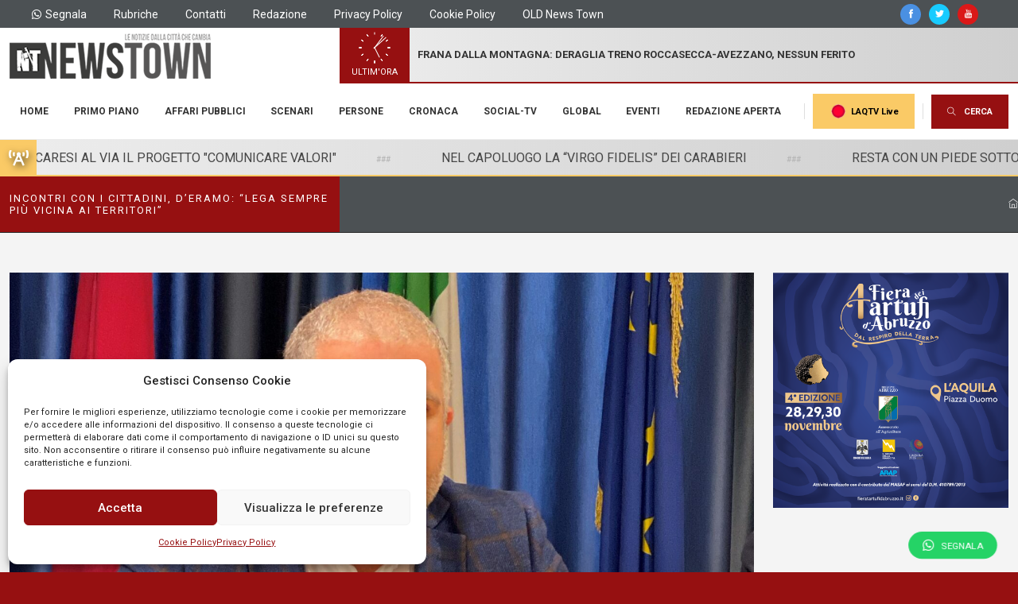

--- FILE ---
content_type: text/html; charset=UTF-8
request_url: https://news-town.it/2024/07/12/affari-pubblici/incontri-con-i-cittadini-deramo-lega-sempre-piu-vicina-ai-territori/
body_size: 24732
content:
<!DOCTYPE html>
<html lang="it" xmlns="http://www.w3.org/1999/xhtml">
<head>
    <!-- Google tag (gtag.js) -->
    <script type="text/plain" data-service="google-analytics" data-category="statistics" async data-cmplz-src="https://www.googletagmanager.com/gtag/js?id=G-V5F0GMHMDC"></script>
    <script>
    window.dataLayer = window.dataLayer || [];
    function gtag(){dataLayer.push(arguments);}
    gtag('js', new Date());

    gtag('config', 'G-V5F0GMHMDC');
    </script>
    <meta charset="utf-8" />
    <meta http-equiv="X-UA-Compatible" content="IE=edge">
    <title>Incontri con i cittadini, D&#039;Eramo: &quot;Lega sempre più vicina ai territori&quot; - News Town L&#039;Aquila Abruzzo</title>
    <meta name="viewport" content="width=device-width,initial-scale=1.0,maximum-scale=1" />
    <link rel="apple-touch-icon" sizes="57x57" href="https://news-town.it/wp-content/themes/newstown/assets/favicons/apple-icon-57x57.png">
    <link rel="apple-touch-icon" sizes="60x60" href="https://news-town.it/wp-content/themes/newstown/assets/favicons/apple-icon-60x60.png">
    <link rel="apple-touch-icon" sizes="72x72" href="https://news-town.it/wp-content/themes/newstown/assets/favicons/apple-icon-72x72.png">
    <link rel="apple-touch-icon" sizes="76x76" href="https://news-town.it/wp-content/themes/newstown/assets/favicons/apple-icon-76x76.png">
    <link rel="apple-touch-icon" sizes="114x114" href="https://news-town.it/wp-content/themes/newstown/assets/favicons/apple-icon-114x114.png">
    <link rel="apple-touch-icon" sizes="120x120" href="https://news-town.it/wp-content/themes/newstown/assets/favicons/apple-icon-120x120.png">
    <link rel="apple-touch-icon" sizes="144x144" href="https://news-town.it/wp-content/themes/newstown/assets/favicons/apple-icon-144x144.png">
    <link rel="apple-touch-icon" sizes="152x152" href="https://news-town.it/wp-content/themes/newstown/assets/favicons/apple-icon-152x152.png">
    <link rel="apple-touch-icon" sizes="180x180" href="https://news-town.it/wp-content/themes/newstown/assets/favicons/apple-icon-180x180.png">
    <link rel="icon" type="image/png" sizes="192x192"  href="https://news-town.it/wp-content/themes/newstown/assets/favicons/android-icon-192x192.png">
    <link rel="icon" type="image/png" sizes="32x32" href="https://news-town.it/wp-content/themes/newstown/assets/favicons/favicon-32x32.png">
    <link rel="icon" type="image/png" sizes="96x96" href="https://news-town.it/wp-content/themes/newstown/assets/favicons/favicon-96x96.png">
    <link rel="icon" type="image/png" sizes="16x16" href="https://news-town.it/wp-content/themes/newstown/assets/favicons/favicon-16x16.png">
    <link rel="manifest" href="https://news-town.it/wp-content/themes/newstown/assets/favicons/manifest.json">
    <meta name="msapplication-TileColor" content="#ffffff">
    <meta name="msapplication-TileImage" content="https://news-town.it/wp-content/themes/newstown/assets/favicons/ms-icon-144x144.png">
    <meta name="theme-color" content="#ffffff">
    <link rel="stylesheet" href="https://news-town.it/wp-content/themes/newstown/assets/css/plugins.css?v=3.0"/>
    <link rel="stylesheet" href="https://news-town.it/wp-content/themes/newstown/assets/css/components/quadra/gold.punch.navigation.css"/>
    <link rel="stylesheet" href="https://news-town.it/wp-content/themes/newstown/assets/css/theme.css?v=3.0"/>
    <link rel="stylesheet" href="https://news-town.it/wp-content/themes/newstown/assets/css/components/quadra/blog.css"/>
    <link rel="stylesheet" href="https://news-town.it/wp-content/themes/newstown/assets/css/skin.css" />
    <link rel="stylesheet" href="https://news-town.it/wp-content/themes/newstown/assets/css/custom.css" />
    <link rel="preconnect" href="https://fonts.googleapis.com">
    <link rel="preconnect" href="https://fonts.gstatic.com" crossorigin>
    <link href="https://fonts.googleapis.com/css2?family=Roboto:wght@300;400;500;700&family=Taviraj:wght@300;400;500&display=swap" rel="stylesheet">
    <meta name='robots' content='index, follow, max-image-preview:large, max-snippet:-1, max-video-preview:-1' />
	<style>img:is([sizes="auto" i], [sizes^="auto," i]) { contain-intrinsic-size: 3000px 1500px }</style>
	
	<!-- This site is optimized with the Yoast SEO plugin v26.1.1 - https://yoast.com/wordpress/plugins/seo/ -->
	<link rel="canonical" href="https://news-town.it/2024/07/12/affari-pubblici/incontri-con-i-cittadini-deramo-lega-sempre-piu-vicina-ai-territori/" />
	<meta property="og:locale" content="it_IT" />
	<meta property="og:type" content="article" />
	<meta property="og:title" content="Incontri con i cittadini, D&#039;Eramo: &quot;Lega sempre più vicina ai territori&quot; - News Town L&#039;Aquila Abruzzo" />
	<meta property="og:description" content="&#8220;La Lega sempre più vicina ai territori.&#8221; Tutti i lunedì, a partire dal 15 luglio, il Sottosegretario Luigi D&#8217;Eramo, segretario regionale del partito, incontrerà simpatizzanti e cittadini nelle varie sedi della Lega in Abruzzo. Insieme a lui, di volta in volta, ci saranno assessori e consiglieri regionali, provinciali e comunali del partito. Lunedì 15, si [&hellip;]" />
	<meta property="og:url" content="https://news-town.it/2024/07/12/affari-pubblici/incontri-con-i-cittadini-deramo-lega-sempre-piu-vicina-ai-territori/" />
	<meta property="og:site_name" content="News Town L&#039;Aquila Abruzzo" />
	<meta property="article:publisher" content="https://www.facebook.com/newstown/" />
	<meta property="article:published_time" content="2024-07-12T09:35:30+00:00" />
	<meta property="article:modified_time" content="2024-07-12T09:35:32+00:00" />
	<meta property="og:image" content="https://news-town.it/wp-content/uploads/2023/05/deramo-luigi-20-scaled-1.jpg" />
	<meta property="og:image:width" content="2560" />
	<meta property="og:image:height" content="2030" />
	<meta property="og:image:type" content="image/jpeg" />
	<meta name="author" content="Redazione" />
	<meta name="twitter:card" content="summary_large_image" />
	<meta name="twitter:creator" content="@NewsAquila" />
	<meta name="twitter:site" content="@NewsAquila" />
	<meta name="twitter:label1" content="Scritto da" />
	<meta name="twitter:data1" content="Redazione" />
	<meta name="twitter:label2" content="Tempo di lettura stimato" />
	<meta name="twitter:data2" content="2 minuti" />
	<script type="application/ld+json" class="yoast-schema-graph">{"@context":"https://schema.org","@graph":[{"@type":"Article","@id":"https://news-town.it/2024/07/12/affari-pubblici/incontri-con-i-cittadini-deramo-lega-sempre-piu-vicina-ai-territori/#article","isPartOf":{"@id":"https://news-town.it/2024/07/12/affari-pubblici/incontri-con-i-cittadini-deramo-lega-sempre-piu-vicina-ai-territori/"},"author":{"name":"Redazione","@id":"https://news-town.it/#/schema/person/dd4308c38c3845cf09f032053b20b5fc"},"headline":"Incontri con i cittadini, D&#8217;Eramo: &#8220;Lega sempre più vicina ai territori&#8221;","datePublished":"2024-07-12T09:35:30+00:00","dateModified":"2024-07-12T09:35:32+00:00","mainEntityOfPage":{"@id":"https://news-town.it/2024/07/12/affari-pubblici/incontri-con-i-cittadini-deramo-lega-sempre-piu-vicina-ai-territori/"},"wordCount":194,"publisher":{"@id":"https://news-town.it/#organization"},"image":{"@id":"https://news-town.it/2024/07/12/affari-pubblici/incontri-con-i-cittadini-deramo-lega-sempre-piu-vicina-ai-territori/#primaryimage"},"thumbnailUrl":"https://news-town.it/wp-content/uploads/2023/05/deramo-luigi-20-scaled-1.jpg","keywords":["abruzzo","incontri","Lega","Luigi D&#039;Eramo"],"articleSection":["Affari pubblici"],"inLanguage":"it-IT"},{"@type":"WebPage","@id":"https://news-town.it/2024/07/12/affari-pubblici/incontri-con-i-cittadini-deramo-lega-sempre-piu-vicina-ai-territori/","url":"https://news-town.it/2024/07/12/affari-pubblici/incontri-con-i-cittadini-deramo-lega-sempre-piu-vicina-ai-territori/","name":"Incontri con i cittadini, D'Eramo: \"Lega sempre più vicina ai territori\" - News Town L&#039;Aquila Abruzzo","isPartOf":{"@id":"https://news-town.it/#website"},"primaryImageOfPage":{"@id":"https://news-town.it/2024/07/12/affari-pubblici/incontri-con-i-cittadini-deramo-lega-sempre-piu-vicina-ai-territori/#primaryimage"},"image":{"@id":"https://news-town.it/2024/07/12/affari-pubblici/incontri-con-i-cittadini-deramo-lega-sempre-piu-vicina-ai-territori/#primaryimage"},"thumbnailUrl":"https://news-town.it/wp-content/uploads/2023/05/deramo-luigi-20-scaled-1.jpg","datePublished":"2024-07-12T09:35:30+00:00","dateModified":"2024-07-12T09:35:32+00:00","inLanguage":"it-IT","potentialAction":[{"@type":"ReadAction","target":["https://news-town.it/2024/07/12/affari-pubblici/incontri-con-i-cittadini-deramo-lega-sempre-piu-vicina-ai-territori/"]}]},{"@type":"ImageObject","inLanguage":"it-IT","@id":"https://news-town.it/2024/07/12/affari-pubblici/incontri-con-i-cittadini-deramo-lega-sempre-piu-vicina-ai-territori/#primaryimage","url":"https://news-town.it/wp-content/uploads/2023/05/deramo-luigi-20-scaled-1.jpg","contentUrl":"https://news-town.it/wp-content/uploads/2023/05/deramo-luigi-20-scaled-1.jpg","width":2560,"height":2030},{"@type":"WebSite","@id":"https://news-town.it/#website","url":"https://news-town.it/","name":"News Town - Le notizie dalla città che cambia L'Aquila Abruzzo","description":"Le notizie dalla città che cambia","publisher":{"@id":"https://news-town.it/#organization"},"potentialAction":[{"@type":"SearchAction","target":{"@type":"EntryPoint","urlTemplate":"https://news-town.it/?s={search_term_string}"},"query-input":{"@type":"PropertyValueSpecification","valueRequired":true,"valueName":"search_term_string"}}],"inLanguage":"it-IT"},{"@type":"Organization","@id":"https://news-town.it/#organization","name":"News Town - Le notizie dalla città che cambia L'Aquila Abruzzo","url":"https://news-town.it/","logo":{"@type":"ImageObject","inLanguage":"it-IT","@id":"https://news-town.it/#/schema/logo/image/","url":"https://news-town.it/wp-content/uploads/2023/07/logo_newstown_1.png","contentUrl":"https://news-town.it/wp-content/uploads/2023/07/logo_newstown_1.png","width":253,"height":58,"caption":"News Town - Le notizie dalla città che cambia L'Aquila Abruzzo"},"image":{"@id":"https://news-town.it/#/schema/logo/image/"},"sameAs":["https://www.facebook.com/newstown/","https://x.com/NewsAquila","http://www.youtube.com/@news-town.itlaquila683"]},{"@type":"Person","@id":"https://news-town.it/#/schema/person/dd4308c38c3845cf09f032053b20b5fc","name":"Redazione","image":{"@type":"ImageObject","inLanguage":"it-IT","@id":"https://news-town.it/#/schema/person/image/","url":"https://secure.gravatar.com/avatar/4d872c5dee543ac46bb32c860bb62ba1ef5d24c3d6a0f713071ab3d9af5c4528?s=96&d=mm&r=g","contentUrl":"https://secure.gravatar.com/avatar/4d872c5dee543ac46bb32c860bb62ba1ef5d24c3d6a0f713071ab3d9af5c4528?s=96&d=mm&r=g","caption":"Redazione"},"url":"https://news-town.it/author/redazione/"}]}</script>
	<!-- / Yoast SEO plugin. -->


<script type="text/javascript">
/* <![CDATA[ */
window._wpemojiSettings = {"baseUrl":"https:\/\/s.w.org\/images\/core\/emoji\/16.0.1\/72x72\/","ext":".png","svgUrl":"https:\/\/s.w.org\/images\/core\/emoji\/16.0.1\/svg\/","svgExt":".svg","source":{"concatemoji":"https:\/\/news-town.it\/wp-includes\/js\/wp-emoji-release.min.js?ver=6.8.3"}};
/*! This file is auto-generated */
!function(s,n){var o,i,e;function c(e){try{var t={supportTests:e,timestamp:(new Date).valueOf()};sessionStorage.setItem(o,JSON.stringify(t))}catch(e){}}function p(e,t,n){e.clearRect(0,0,e.canvas.width,e.canvas.height),e.fillText(t,0,0);var t=new Uint32Array(e.getImageData(0,0,e.canvas.width,e.canvas.height).data),a=(e.clearRect(0,0,e.canvas.width,e.canvas.height),e.fillText(n,0,0),new Uint32Array(e.getImageData(0,0,e.canvas.width,e.canvas.height).data));return t.every(function(e,t){return e===a[t]})}function u(e,t){e.clearRect(0,0,e.canvas.width,e.canvas.height),e.fillText(t,0,0);for(var n=e.getImageData(16,16,1,1),a=0;a<n.data.length;a++)if(0!==n.data[a])return!1;return!0}function f(e,t,n,a){switch(t){case"flag":return n(e,"\ud83c\udff3\ufe0f\u200d\u26a7\ufe0f","\ud83c\udff3\ufe0f\u200b\u26a7\ufe0f")?!1:!n(e,"\ud83c\udde8\ud83c\uddf6","\ud83c\udde8\u200b\ud83c\uddf6")&&!n(e,"\ud83c\udff4\udb40\udc67\udb40\udc62\udb40\udc65\udb40\udc6e\udb40\udc67\udb40\udc7f","\ud83c\udff4\u200b\udb40\udc67\u200b\udb40\udc62\u200b\udb40\udc65\u200b\udb40\udc6e\u200b\udb40\udc67\u200b\udb40\udc7f");case"emoji":return!a(e,"\ud83e\udedf")}return!1}function g(e,t,n,a){var r="undefined"!=typeof WorkerGlobalScope&&self instanceof WorkerGlobalScope?new OffscreenCanvas(300,150):s.createElement("canvas"),o=r.getContext("2d",{willReadFrequently:!0}),i=(o.textBaseline="top",o.font="600 32px Arial",{});return e.forEach(function(e){i[e]=t(o,e,n,a)}),i}function t(e){var t=s.createElement("script");t.src=e,t.defer=!0,s.head.appendChild(t)}"undefined"!=typeof Promise&&(o="wpEmojiSettingsSupports",i=["flag","emoji"],n.supports={everything:!0,everythingExceptFlag:!0},e=new Promise(function(e){s.addEventListener("DOMContentLoaded",e,{once:!0})}),new Promise(function(t){var n=function(){try{var e=JSON.parse(sessionStorage.getItem(o));if("object"==typeof e&&"number"==typeof e.timestamp&&(new Date).valueOf()<e.timestamp+604800&&"object"==typeof e.supportTests)return e.supportTests}catch(e){}return null}();if(!n){if("undefined"!=typeof Worker&&"undefined"!=typeof OffscreenCanvas&&"undefined"!=typeof URL&&URL.createObjectURL&&"undefined"!=typeof Blob)try{var e="postMessage("+g.toString()+"("+[JSON.stringify(i),f.toString(),p.toString(),u.toString()].join(",")+"));",a=new Blob([e],{type:"text/javascript"}),r=new Worker(URL.createObjectURL(a),{name:"wpTestEmojiSupports"});return void(r.onmessage=function(e){c(n=e.data),r.terminate(),t(n)})}catch(e){}c(n=g(i,f,p,u))}t(n)}).then(function(e){for(var t in e)n.supports[t]=e[t],n.supports.everything=n.supports.everything&&n.supports[t],"flag"!==t&&(n.supports.everythingExceptFlag=n.supports.everythingExceptFlag&&n.supports[t]);n.supports.everythingExceptFlag=n.supports.everythingExceptFlag&&!n.supports.flag,n.DOMReady=!1,n.readyCallback=function(){n.DOMReady=!0}}).then(function(){return e}).then(function(){var e;n.supports.everything||(n.readyCallback(),(e=n.source||{}).concatemoji?t(e.concatemoji):e.wpemoji&&e.twemoji&&(t(e.twemoji),t(e.wpemoji)))}))}((window,document),window._wpemojiSettings);
/* ]]> */
</script>
<style id='wp-emoji-styles-inline-css' type='text/css'>

	img.wp-smiley, img.emoji {
		display: inline !important;
		border: none !important;
		box-shadow: none !important;
		height: 1em !important;
		width: 1em !important;
		margin: 0 0.07em !important;
		vertical-align: -0.1em !important;
		background: none !important;
		padding: 0 !important;
	}
</style>
<link rel='stylesheet' id='wp-block-library-css' href='https://news-town.it/wp-includes/css/dist/block-library/style.min.css?ver=6.8.3' type='text/css' media='all' />
<style id='classic-theme-styles-inline-css' type='text/css'>
/*! This file is auto-generated */
.wp-block-button__link{color:#fff;background-color:#32373c;border-radius:9999px;box-shadow:none;text-decoration:none;padding:calc(.667em + 2px) calc(1.333em + 2px);font-size:1.125em}.wp-block-file__button{background:#32373c;color:#fff;text-decoration:none}
</style>
<link rel='stylesheet' id='editorskit-frontend-css' href='https://news-town.it/wp-content/plugins/block-options/build/style.build.css?ver=new' type='text/css' media='all' />
<style id='global-styles-inline-css' type='text/css'>
:root{--wp--preset--aspect-ratio--square: 1;--wp--preset--aspect-ratio--4-3: 4/3;--wp--preset--aspect-ratio--3-4: 3/4;--wp--preset--aspect-ratio--3-2: 3/2;--wp--preset--aspect-ratio--2-3: 2/3;--wp--preset--aspect-ratio--16-9: 16/9;--wp--preset--aspect-ratio--9-16: 9/16;--wp--preset--color--black: #000000;--wp--preset--color--cyan-bluish-gray: #abb8c3;--wp--preset--color--white: #ffffff;--wp--preset--color--pale-pink: #f78da7;--wp--preset--color--vivid-red: #cf2e2e;--wp--preset--color--luminous-vivid-orange: #ff6900;--wp--preset--color--luminous-vivid-amber: #fcb900;--wp--preset--color--light-green-cyan: #7bdcb5;--wp--preset--color--vivid-green-cyan: #00d084;--wp--preset--color--pale-cyan-blue: #8ed1fc;--wp--preset--color--vivid-cyan-blue: #0693e3;--wp--preset--color--vivid-purple: #9b51e0;--wp--preset--gradient--vivid-cyan-blue-to-vivid-purple: linear-gradient(135deg,rgba(6,147,227,1) 0%,rgb(155,81,224) 100%);--wp--preset--gradient--light-green-cyan-to-vivid-green-cyan: linear-gradient(135deg,rgb(122,220,180) 0%,rgb(0,208,130) 100%);--wp--preset--gradient--luminous-vivid-amber-to-luminous-vivid-orange: linear-gradient(135deg,rgba(252,185,0,1) 0%,rgba(255,105,0,1) 100%);--wp--preset--gradient--luminous-vivid-orange-to-vivid-red: linear-gradient(135deg,rgba(255,105,0,1) 0%,rgb(207,46,46) 100%);--wp--preset--gradient--very-light-gray-to-cyan-bluish-gray: linear-gradient(135deg,rgb(238,238,238) 0%,rgb(169,184,195) 100%);--wp--preset--gradient--cool-to-warm-spectrum: linear-gradient(135deg,rgb(74,234,220) 0%,rgb(151,120,209) 20%,rgb(207,42,186) 40%,rgb(238,44,130) 60%,rgb(251,105,98) 80%,rgb(254,248,76) 100%);--wp--preset--gradient--blush-light-purple: linear-gradient(135deg,rgb(255,206,236) 0%,rgb(152,150,240) 100%);--wp--preset--gradient--blush-bordeaux: linear-gradient(135deg,rgb(254,205,165) 0%,rgb(254,45,45) 50%,rgb(107,0,62) 100%);--wp--preset--gradient--luminous-dusk: linear-gradient(135deg,rgb(255,203,112) 0%,rgb(199,81,192) 50%,rgb(65,88,208) 100%);--wp--preset--gradient--pale-ocean: linear-gradient(135deg,rgb(255,245,203) 0%,rgb(182,227,212) 50%,rgb(51,167,181) 100%);--wp--preset--gradient--electric-grass: linear-gradient(135deg,rgb(202,248,128) 0%,rgb(113,206,126) 100%);--wp--preset--gradient--midnight: linear-gradient(135deg,rgb(2,3,129) 0%,rgb(40,116,252) 100%);--wp--preset--font-size--small: 13px;--wp--preset--font-size--medium: 20px;--wp--preset--font-size--large: 36px;--wp--preset--font-size--x-large: 42px;--wp--preset--spacing--20: 0.44rem;--wp--preset--spacing--30: 0.67rem;--wp--preset--spacing--40: 1rem;--wp--preset--spacing--50: 1.5rem;--wp--preset--spacing--60: 2.25rem;--wp--preset--spacing--70: 3.38rem;--wp--preset--spacing--80: 5.06rem;--wp--preset--shadow--natural: 6px 6px 9px rgba(0, 0, 0, 0.2);--wp--preset--shadow--deep: 12px 12px 50px rgba(0, 0, 0, 0.4);--wp--preset--shadow--sharp: 6px 6px 0px rgba(0, 0, 0, 0.2);--wp--preset--shadow--outlined: 6px 6px 0px -3px rgba(255, 255, 255, 1), 6px 6px rgba(0, 0, 0, 1);--wp--preset--shadow--crisp: 6px 6px 0px rgba(0, 0, 0, 1);}:where(.is-layout-flex){gap: 0.5em;}:where(.is-layout-grid){gap: 0.5em;}body .is-layout-flex{display: flex;}.is-layout-flex{flex-wrap: wrap;align-items: center;}.is-layout-flex > :is(*, div){margin: 0;}body .is-layout-grid{display: grid;}.is-layout-grid > :is(*, div){margin: 0;}:where(.wp-block-columns.is-layout-flex){gap: 2em;}:where(.wp-block-columns.is-layout-grid){gap: 2em;}:where(.wp-block-post-template.is-layout-flex){gap: 1.25em;}:where(.wp-block-post-template.is-layout-grid){gap: 1.25em;}.has-black-color{color: var(--wp--preset--color--black) !important;}.has-cyan-bluish-gray-color{color: var(--wp--preset--color--cyan-bluish-gray) !important;}.has-white-color{color: var(--wp--preset--color--white) !important;}.has-pale-pink-color{color: var(--wp--preset--color--pale-pink) !important;}.has-vivid-red-color{color: var(--wp--preset--color--vivid-red) !important;}.has-luminous-vivid-orange-color{color: var(--wp--preset--color--luminous-vivid-orange) !important;}.has-luminous-vivid-amber-color{color: var(--wp--preset--color--luminous-vivid-amber) !important;}.has-light-green-cyan-color{color: var(--wp--preset--color--light-green-cyan) !important;}.has-vivid-green-cyan-color{color: var(--wp--preset--color--vivid-green-cyan) !important;}.has-pale-cyan-blue-color{color: var(--wp--preset--color--pale-cyan-blue) !important;}.has-vivid-cyan-blue-color{color: var(--wp--preset--color--vivid-cyan-blue) !important;}.has-vivid-purple-color{color: var(--wp--preset--color--vivid-purple) !important;}.has-black-background-color{background-color: var(--wp--preset--color--black) !important;}.has-cyan-bluish-gray-background-color{background-color: var(--wp--preset--color--cyan-bluish-gray) !important;}.has-white-background-color{background-color: var(--wp--preset--color--white) !important;}.has-pale-pink-background-color{background-color: var(--wp--preset--color--pale-pink) !important;}.has-vivid-red-background-color{background-color: var(--wp--preset--color--vivid-red) !important;}.has-luminous-vivid-orange-background-color{background-color: var(--wp--preset--color--luminous-vivid-orange) !important;}.has-luminous-vivid-amber-background-color{background-color: var(--wp--preset--color--luminous-vivid-amber) !important;}.has-light-green-cyan-background-color{background-color: var(--wp--preset--color--light-green-cyan) !important;}.has-vivid-green-cyan-background-color{background-color: var(--wp--preset--color--vivid-green-cyan) !important;}.has-pale-cyan-blue-background-color{background-color: var(--wp--preset--color--pale-cyan-blue) !important;}.has-vivid-cyan-blue-background-color{background-color: var(--wp--preset--color--vivid-cyan-blue) !important;}.has-vivid-purple-background-color{background-color: var(--wp--preset--color--vivid-purple) !important;}.has-black-border-color{border-color: var(--wp--preset--color--black) !important;}.has-cyan-bluish-gray-border-color{border-color: var(--wp--preset--color--cyan-bluish-gray) !important;}.has-white-border-color{border-color: var(--wp--preset--color--white) !important;}.has-pale-pink-border-color{border-color: var(--wp--preset--color--pale-pink) !important;}.has-vivid-red-border-color{border-color: var(--wp--preset--color--vivid-red) !important;}.has-luminous-vivid-orange-border-color{border-color: var(--wp--preset--color--luminous-vivid-orange) !important;}.has-luminous-vivid-amber-border-color{border-color: var(--wp--preset--color--luminous-vivid-amber) !important;}.has-light-green-cyan-border-color{border-color: var(--wp--preset--color--light-green-cyan) !important;}.has-vivid-green-cyan-border-color{border-color: var(--wp--preset--color--vivid-green-cyan) !important;}.has-pale-cyan-blue-border-color{border-color: var(--wp--preset--color--pale-cyan-blue) !important;}.has-vivid-cyan-blue-border-color{border-color: var(--wp--preset--color--vivid-cyan-blue) !important;}.has-vivid-purple-border-color{border-color: var(--wp--preset--color--vivid-purple) !important;}.has-vivid-cyan-blue-to-vivid-purple-gradient-background{background: var(--wp--preset--gradient--vivid-cyan-blue-to-vivid-purple) !important;}.has-light-green-cyan-to-vivid-green-cyan-gradient-background{background: var(--wp--preset--gradient--light-green-cyan-to-vivid-green-cyan) !important;}.has-luminous-vivid-amber-to-luminous-vivid-orange-gradient-background{background: var(--wp--preset--gradient--luminous-vivid-amber-to-luminous-vivid-orange) !important;}.has-luminous-vivid-orange-to-vivid-red-gradient-background{background: var(--wp--preset--gradient--luminous-vivid-orange-to-vivid-red) !important;}.has-very-light-gray-to-cyan-bluish-gray-gradient-background{background: var(--wp--preset--gradient--very-light-gray-to-cyan-bluish-gray) !important;}.has-cool-to-warm-spectrum-gradient-background{background: var(--wp--preset--gradient--cool-to-warm-spectrum) !important;}.has-blush-light-purple-gradient-background{background: var(--wp--preset--gradient--blush-light-purple) !important;}.has-blush-bordeaux-gradient-background{background: var(--wp--preset--gradient--blush-bordeaux) !important;}.has-luminous-dusk-gradient-background{background: var(--wp--preset--gradient--luminous-dusk) !important;}.has-pale-ocean-gradient-background{background: var(--wp--preset--gradient--pale-ocean) !important;}.has-electric-grass-gradient-background{background: var(--wp--preset--gradient--electric-grass) !important;}.has-midnight-gradient-background{background: var(--wp--preset--gradient--midnight) !important;}.has-small-font-size{font-size: var(--wp--preset--font-size--small) !important;}.has-medium-font-size{font-size: var(--wp--preset--font-size--medium) !important;}.has-large-font-size{font-size: var(--wp--preset--font-size--large) !important;}.has-x-large-font-size{font-size: var(--wp--preset--font-size--x-large) !important;}
:where(.wp-block-post-template.is-layout-flex){gap: 1.25em;}:where(.wp-block-post-template.is-layout-grid){gap: 1.25em;}
:where(.wp-block-columns.is-layout-flex){gap: 2em;}:where(.wp-block-columns.is-layout-grid){gap: 2em;}
:root :where(.wp-block-pullquote){font-size: 1.5em;line-height: 1.6;}
</style>
<link rel='stylesheet' id='cmplz-general-css' href='https://news-town.it/wp-content/plugins/complianz-gdpr/assets/css/cookieblocker.min.css?ver=1759219853' type='text/css' media='all' />
<link rel='stylesheet' id='wpdreams-asl-basic-css' href='https://news-town.it/wp-content/plugins/ajax-search-lite/css/style.basic.css?ver=4.13.3' type='text/css' media='all' />
<style id='wpdreams-asl-basic-inline-css' type='text/css'>

					div[id*='ajaxsearchlitesettings'].searchsettings .asl_option_inner label {
						font-size: 0px !important;
						color: rgba(0, 0, 0, 0);
					}
					div[id*='ajaxsearchlitesettings'].searchsettings .asl_option_inner label:after {
						font-size: 11px !important;
						position: absolute;
						top: 0;
						left: 0;
						z-index: 1;
					}
					.asl_w_container {
						width: 100%;
						margin: 0px 0px 0px 0px;
						min-width: 200px;
					}
					div[id*='ajaxsearchlite'].asl_m {
						width: 100%;
					}
					div[id*='ajaxsearchliteres'].wpdreams_asl_results div.resdrg span.highlighted {
						font-weight: bold;
						color: rgba(217, 49, 43, 1);
						background-color: rgba(238, 238, 238, 1);
					}
					div[id*='ajaxsearchliteres'].wpdreams_asl_results .results img.asl_image {
						width: 70px;
						height: 70px;
						object-fit: cover;
					}
					div[id*='ajaxsearchlite'].asl_r .results {
						max-height: none;
					}
					div[id*='ajaxsearchlite'].asl_r {
						position: absolute;
					}
				
							.asl_w, .asl_w * {font-family:&quot;Roboto&quot;,&quot;sans-serif&quot; !important;}
							.asl_m input[type=search]::placeholder{font-family:&quot;Roboto&quot;,&quot;sans-serif&quot; !important;}
							.asl_m input[type=search]::-webkit-input-placeholder{font-family:&quot;Roboto&quot;,&quot;sans-serif&quot; !important;}
							.asl_m input[type=search]::-moz-placeholder{font-family:&quot;Roboto&quot;,&quot;sans-serif&quot; !important;}
							.asl_m input[type=search]:-ms-input-placeholder{font-family:&quot;Roboto&quot;,&quot;sans-serif&quot; !important;}
						
						div.asl_r.asl_w.vertical .results .item::after {
							display: block;
							position: absolute;
							bottom: 0;
							content: '';
							height: 1px;
							width: 100%;
							background: #D8D8D8;
						}
						div.asl_r.asl_w.vertical .results .item.asl_last_item::after {
							display: none;
						}
					
</style>
<link rel='stylesheet' id='wpdreams-asl-instance-css' href='https://news-town.it/wp-content/plugins/ajax-search-lite/css/style-underline.css?ver=4.13.3' type='text/css' media='all' />
<link rel='stylesheet' id='simple-share-buttons-adder-ssba-css' href='https://news-town.it/wp-content/plugins/simple-share-buttons-adder/css/ssba.css?ver=1759745988' type='text/css' media='all' />
<style id='simple-share-buttons-adder-ssba-inline-css' type='text/css'>
.ssba img
								{border:  0;
									box-shadow: none !important;
									display: inline !important;
									vertical-align: middle;
									box-sizing: unset;
								}

								.ssba-classic-2 .ssbp-text {
									display: none!important;
								}
					.ssbp-list li a {height: 48px!important; width: 48px!important; 
					}
					.ssbp-list li a:hover {
					}

					.ssbp-list li a svg, .ssbp-list li a.ssbp-douban span:not(.color-icon) svg, .ssbp-list li a svg path, .ssbp-list li a.ssbp-surfingbird span:not(.color-icon) svg polygon {line-height: 48px!important;; font-size: 18px;}
					.ssbp-list li a:hover svg, .ssbp-list li a:hover span:not(.color-icon) svg, .ssbp-list li a.ssbp-douban:hover span:not(.color-icon) svg path, .ssbp-list li a.ssbp-surfingbird:hover svg polygon {}
					.ssbp-list li {
					margin-left: 12px!important;
					}

					.ssba-share-text {
					font-size: 12px;  font-weight: normal; font-family: inherit;
						}

			   #ssba-bar-2 .ssbp-bar-list {
					max-width: 48px !important;;
			   }
			   #ssba-bar-2 .ssbp-bar-list li a {height: 48px !important; width: 48px !important; 
				}
				#ssba-bar-2 .ssbp-bar-list li a:hover {
				}

				#ssba-bar-2 .ssbp-bar-list li a svg,
				 #ssba-bar-2 .ssbp-bar-list li a svg path, .ssbp-bar-list li a.ssbp-surfingbird span:not(.color-icon) svg polygon {line-height: 48px !important;; font-size: 18px;}
				#ssba-bar-2 .ssbp-bar-list li a:hover svg,
				 #ssba-bar-2 .ssbp-bar-list li a:hover svg path, .ssbp-bar-list li a.ssbp-surfingbird span:not(.color-icon) svg polygon {}
				#ssba-bar-2 .ssbp-bar-list li {
				margin: 0px 0!important;
				}@media only screen and ( max-width: 750px ) {
				#ssba-bar-2 {
				display: block;
				}
			}
</style>
<script type="text/javascript" src="https://news-town.it/wp-includes/js/jquery/jquery.min.js?ver=3.7.1" id="jquery-core-js"></script>
<script type="text/javascript" src="https://news-town.it/wp-includes/js/jquery/jquery-migrate.min.js?ver=3.4.1" id="jquery-migrate-js"></script>
<link rel="https://api.w.org/" href="https://news-town.it/wp-json/" /><link rel="alternate" title="JSON" type="application/json" href="https://news-town.it/wp-json/wp/v2/posts/36467" /><link rel="EditURI" type="application/rsd+xml" title="RSD" href="https://news-town.it/xmlrpc.php?rsd" />
<meta name="generator" content="WordPress 6.8.3" />
<link rel='shortlink' href='https://news-town.it/?p=36467' />
<link rel="alternate" title="oEmbed (JSON)" type="application/json+oembed" href="https://news-town.it/wp-json/oembed/1.0/embed?url=https%3A%2F%2Fnews-town.it%2F2024%2F07%2F12%2Faffari-pubblici%2Fincontri-con-i-cittadini-deramo-lega-sempre-piu-vicina-ai-territori%2F" />
<link rel="alternate" title="oEmbed (XML)" type="text/xml+oembed" href="https://news-town.it/wp-json/oembed/1.0/embed?url=https%3A%2F%2Fnews-town.it%2F2024%2F07%2F12%2Faffari-pubblici%2Fincontri-con-i-cittadini-deramo-lega-sempre-piu-vicina-ai-territori%2F&#038;format=xml" />
			<style>.cmplz-hidden {
					display: none !important;
				}</style>				<link rel="preconnect" href="https://fonts.gstatic.com" crossorigin />
				<link rel="preload" as="style" href="//fonts.googleapis.com/css?family=Open+Sans&display=swap" />
								<link rel="stylesheet" href="//fonts.googleapis.com/css?family=Open+Sans&display=swap" media="all" />
				</head>
<body>
    <nav id="navigation" class="modern-nav bordered link-hover-01 nav-white dropdown-radius" data-offset="0">
    <div id="top-bar-1624312452" class="top-bar height-35 height-35-sm" data-bgcolor="#4C5154">
        <div class="container-fluid">
            <div class="row align-items-center ">
                <div class="col-lg-8 col-sm-12 d-flex t-left t-center-sm justify-content-lg-start justify-content-center d-none d-lg-block">
                    <a href="https://api.whatsapp.com/send?phone=393791825962&text=Salve. Volevo segnalare quanto segue alla vostra Redazione:" class="fs-14 mr-30 white underline-hover-slide underline-slide underline-white align-items-center"><i class="fab fa-whatsapp inline-block mr-5"></i> Segnala</a>
                    <a href="https://news-town.it/rubriche/" class="fs-14 mr-30 white underline-hover-slide underline-slide underline-white">Rubriche</a>
                    <a href="https://news-town.it/contatti/" class="fs-14 mr-30 white underline-hover-slide underline-slide underline-white">Contatti</a>
                    <a href="https://news-town.it/redazione/" class="fs-14 mr-30 white underline-hover-slide underline-slide underline-white">Redazione</a>
                    <a href="https://news-town.it/privacy-policy/" class="fs-14 mr-30 white underline-hover-slide underline-slide underline-white">Privacy Policy</a>
                    <a href="https://news-town.it/cookie-policy/" class="fs-14 mr-30 white underline-hover-slide underline-slide underline-white">Cookie Policy</a>
                    <a href="http://old.news-town.it" target="_blank" class="fs-14 mr-30 white underline-hover-slide underline-slide underline-white">OLD News Town</a>
                </div>
                <div class="col-lg-4 col-sm-12  d-flex t-right t-center-sm align-items-center justify-content-lg-end justify-content-end pr-0-sm">
                    
                                            <a href="http://www.facebook.com/newstown" target="_blank" class="icon-xs circle mr-10 white bg-gray8-hover slow-sm bg-facebook"><i class="ti-facebook"></i></a>
                                                <a href="http://twitter.com/NewsAquila" target="_blank" class="icon-xs circle mr-10 white bg-gray8-hover slow-sm bg-twitter"><i class="ti-twitter-alt"></i></a>
                                                <a href="http://www.youtube.com/@news-town.itlaquila683" target="_blank" class="icon-xs circle mr-10  white bg-gray8-hover slow-sm bg-youtube"><i class="ti-youtube"></i></a>
                                            <a href="https://news-town.it/rubriche/" data-bgcolor="#DBDBDB" class="nav-button fs-11 black bold d-block fullheight px-10 mr-0-sm d-lg-none d-xl-none d-md-block">Rubriche</a>
                    <a href="https://news-town.it/laqtv-live-streaming/" data-bgcolor="#FACA66" class="nav-button fs-11 black bold d-block fullheight px-10 mr-0-sm ml-0 d-lg-none d-xl-none d-md-block" title="LAQTV Live"><img src="https://news-town.it/wp-content/themes/newstown/assets/images/rpp.gif" id="rpp" class="d-inline-block"> LAQTV Live</a>
                </div>
            </div>
        </div>
    </div>
    <div id="top-bar-12454334" class="top-bar-2 height-70 bg-asphalt height-46-sm">
        <div class="container-lg px-0 fullheight d-flex">
            <div class="row mx-0 align-items-left fullheight fullwidth">
                <div class="col-lg-4 bg-white d-none d-lg-block">
                    <a href="https://news-town.it" class="logo">
                        <img src="https://news-town.it/wp-content/themes/newstown/assets/images/logos/logo_newstown_1.png" alt="News Town Logo">
                    </a>
                </div>
                <div id="ultimora" class="d-flex col-lg-8 px-0 justify-content-left align-items-center" data-bgcolor="#4C5154">
                    <div id="myclockwrap" data-bgcolor="#961011" class="fullheight fs-11 white px-15 px-5-sm"><div id="myclock" class="pointer-events-none animate mb--10 mt-5 mt-0-sm mr-5-sm"></div>ULTIM'ORA</div>
                    <span class="fullwidth mx-10 bold fs-13 fs-11-sm lh-18 lh-14-sm uppercase">
                                                        <a href="https://news-town.it/2025/11/21/cronaca/frana-dalla-montagna-deraglia-treno-roccasecca-avezzano-5-i-passeggeri-nessun-ferito/" title="frana dalla montagna: deraglia treno roccasecca-avezzano, nessun ferito">frana dalla montagna: deraglia treno roccasecca-avezzano, nessun ferito</a>
                                                    </span>
                </div>
            </div>
        </div>
    </div>
    <div class="container-lg nav-container bg-white">
        <div class="row nav-wrapper">
            <div class="col d-xl-none d-lg-none">
                <a href="https://news-town.it" class="logo">
                    <img src="https://news-town.it/wp-content/themes/newstown/assets/images/logos/logo_newstown_1.png" alt="Logo News Town">
                </a>
            </div>
            <div id="mainmenu" class="col-12 nav-menu fullwidth">
                <ul class="nav-links justify-content-left">
                    <li class="logo-for-mobile-navigation"><img src="https://news-town.it/wp-content/themes/newstown/assets/images/logos/logo_newstown_2.png" alt="Logo News Town"></li>
                    <li><a href="https://news-town.it" class="nav-link pl-0">Home</a></li>
                    <li><a href="https://news-town.it/categoria/primo-piano/" class="nav-link">Primo piano</a></li>
                    <li><a href="https://news-town.it/categoria/affari-pubblici/" class="nav-link">Affari pubblici</a></li>
                    <li><a href="https://news-town.it/categoria/scenari/" class="nav-link">Scenari</a></li>
                    <li><a href="https://news-town.it/categoria/persone/" class="nav-link">Persone</a></li>
                    <li><a href="https://news-town.it/categoria/cronaca/" class="nav-link">Cronaca</a></li>
                    <li><a href="https://news-town.it/categoria/social-tv/" class="nav-link">Social-TV</a></li>
                    <li><a href="https://news-town.it/categoria/global/" class="nav-link">Global</a></li>
                    <li><a href="https://news-town.it/categoria/eventi/" class="nav-link">Eventi</a></li>
                    <li><a href="https://news-town.it/categoria/redazione-aperta/" class="nav-link pr-0">Redazione aperta</a></li>
                    <li class="extra-links">
                        <div class="bracket"></div>
                        <a href="https://news-town.it/laqtv-live-streaming/" data-bgcolor="#FACA66" class="nav-button  fs-11 black bold py-10 ml-0" title=""><img src="https://news-town.it/wp-content/themes/newstown/assets/images/rpp.gif" id="rpp"> LAQTV Live</a>        
                        <div class="bracket"></div>
                        <a href="" class="punch-nav-trigger nav-button bg-colored bg-colored1-hover white fs-11 uppercase bold py-15 ml-0" title=""><i class="ti-search d-inline-block mr-10"></i> CERCA</a>
                        <!--<div class="bracket"></div>
                        <a href="wishlist.html" class="stay nav-button bg-colored bg-colored1-hover white fs-11 uppercase bold py-15 px-15 ml-0" title=""><i class="fas fa-heart d-inline-block"></i></a>
                        <div class="bracket"></div>
                        <a href="login.html" class="stay nav-button bg-colored bg-colored1-hover white fs-11 uppercase bold py-15 px-15 ml-0" title=""><i class="fas fa-user d-inline-block"></i></a>-->
                    </li>
                    <li class="dd-toggle d-lg-none d-xl-none d-md-block">
                        <a href="#" class="nav-link">Altro</a>
                        <ul class="dropdown-menu to-right">
                            <li>
                                <a href="https://api.whatsapp.com/send?phone=393791825962&text=Salve. Volevo segnalare quanto segue alla vostra Redazione:" class="nav-link"><i class="fab fa-whatsapp inline-block mr-5"></i> Segnala</a>
                                <a href="https://news-town.it/rubriche/" class="nav-link">Rubriche</a>
                                <a href="https://news-town.it/contatti/" class="nav-link">Contatti</a>
                                <a href="https://news-town.it/redazione/" class="nav-link">Redazione</a>
                                <a href="https://news-town.it/privacy-policy/" class="nav-link">Privacy Policy</a>
                                <a href="https://news-town.it/cookie-policy/" class="nav-link">Cookie Policy</a>
                                <a href="http://old.news-town.it" target="_blank" class="nav-link">OLD News Town</a>
                            </li>
                        </ul>
                    </li>
                    <li class="extra-links d-lg-none d-xl-none d-md-block">
                        <div class="bracket"></div>
                                                    <a href="http://www.facebook.com/newstown" target="_blank" class="nav-link" title="Facebook"><i class="ti-facebook"></i></a>
                                                        <a href="http://twitter.com/NewsAquila" target="_blank" class="nav-link" title="Twitter"><i class="ti-twitter-alt"></i></a>
                                                        <a href="http://www.youtube.com/@news-town.itlaquila683" target="_blank" class="nav-link" title="Youtube"><i class="ti-youtube"></i></a>
                                                </li>
                </ul>
            </div>
            <div class="mobile-nb bg-colored">
                <div class="hamburger-menu">
                    <div class="top-bun"></div>
                    <div class="meat"></div>
                    <div class="bottom-bun"></div>
                </div>
            </div>
        </div>
    </div>
    <div class="mobile-nav-bg"></div>
</nav>    <nav id="punch-nav" class="punch-nav">
    <div class="container-fluid">
        <div class="row d-block">
            <div class="col-12 pt-50 punch-nav-col bg-white d-flex">
                <div class="row fullwidth mx-0">
                    <div class="col d-flex justify-content-start">
                        <img src="https://news-town.it/wp-content/themes/newstown/assets/images/logos/logo_newstown_2.png" alt="News Town logo search" class="height-30 block">
                    </div>
                    <div class="col d-flex justify-content-end">
                        <a href="#" class="close block">
                            <svg width="33px" height="31px" viewBox="0 0 33 31" version="1.1" xmlns="http://www.w3.org/2000/svg" xmlns:xlink="http://www.w3.org/1999/xlink">
                                <g stroke="none" stroke-width="1" fill="none" fill-rule="evenodd" stroke-linecap="square">
                                    <path d="M31.5693018,0.430698159 L1.36523438,30.6347656" stroke="#000000" transform="translate(16.500000, 15.500000) rotate(-270.000000) translate(-16.500000, -15.500000) "></path>
                                    <path d="M31.5693018,0.430698159 L1.36523438,30.6347656" stroke="#000000" transform="translate(16.500000, 15.500000) rotate(-180.000000) translate(-16.500000, -15.500000) "></path>
                                </g>
                            </svg>
                        </a>
                    </div>
                    <div class="t-center fullwidth px-0 mt-100">
                        <div id="" class="">
                            <div class="container">
                                <div class="row align-items-center justify-content-center">
                                    <div class="col-lg-6 col-12 px-0">
                                        <div class="asl_w_container asl_w_container_1" data-id="1" data-instance="1">
	<div id='ajaxsearchlite1'
		data-id="1"
		data-instance="1"
		class="asl_w asl_m asl_m_1 asl_m_1_1">
		<div class="probox">

	
	<div class='prosettings'  data-opened=0>
				<div class='innericon'>
			<svg version="1.1" xmlns="http://www.w3.org/2000/svg" xmlns:xlink="http://www.w3.org/1999/xlink" x="0px" y="0px" width="22" height="22" viewBox="0 0 512 512" enable-background="new 0 0 512 512" xml:space="preserve">
					<polygon transform = "rotate(90 256 256)" points="142.332,104.886 197.48,50 402.5,256 197.48,462 142.332,407.113 292.727,256 "/>
				</svg>
		</div>
	</div>

	
	
	<div class='proinput'>
		<form role="search" action='#' autocomplete="off"
				aria-label="Search form">
			<input aria-label="Search input"
					type='search' class='orig'
					tabindex="0"
					name='phrase'
					placeholder='Inizia a scrivere...'
					value=''
					autocomplete="off"/>
			<input aria-label="Search autocomplete input"
					type='text'
					class='autocomplete'
					tabindex="-1"
					name='phrase'
					value=''
					autocomplete="off" disabled/>
			<input type='submit' value="Start search" style='width:0; height: 0; visibility: hidden;'>
		</form>
	</div>

	
	
	<button class='promagnifier' tabindex="0" aria-label="Search magnifier button">
				<span class='innericon' style="display:block;">
			<svg version="1.1" xmlns="http://www.w3.org/2000/svg" xmlns:xlink="http://www.w3.org/1999/xlink" x="0px" y="0px" width="22" height="22" viewBox="0 0 512 512" enable-background="new 0 0 512 512" xml:space="preserve">
					<path d="M460.355,421.59L353.844,315.078c20.041-27.553,31.885-61.437,31.885-98.037
						C385.729,124.934,310.793,50,218.686,50C126.58,50,51.645,124.934,51.645,217.041c0,92.106,74.936,167.041,167.041,167.041
						c34.912,0,67.352-10.773,94.184-29.158L419.945,462L460.355,421.59z M100.631,217.041c0-65.096,52.959-118.056,118.055-118.056
						c65.098,0,118.057,52.959,118.057,118.056c0,65.096-52.959,118.056-118.057,118.056C153.59,335.097,100.631,282.137,100.631,217.041
						z"/>
				</svg>
		</span>
	</button>

	
	
	<div class='proloading'>

		<div class="asl_loader"><div class="asl_loader-inner asl_simple-circle"></div></div>

			</div>

			<div class='proclose'>
			<svg version="1.1" xmlns="http://www.w3.org/2000/svg" xmlns:xlink="http://www.w3.org/1999/xlink" x="0px"
				y="0px"
				width="12" height="12" viewBox="0 0 512 512" enable-background="new 0 0 512 512"
				xml:space="preserve">
				<polygon points="438.393,374.595 319.757,255.977 438.378,137.348 374.595,73.607 255.995,192.225 137.375,73.622 73.607,137.352 192.246,255.983 73.622,374.625 137.352,438.393 256.002,319.734 374.652,438.378 "/>
			</svg>
		</div>
	
	
</div>	</div>
	<div class='asl_data_container' style="display:none !important;">
		<div class="asl_init_data wpdreams_asl_data_ct"
	style="display:none !important;"
	id="asl_init_id_1"
	data-asl-id="1"
	data-asl-instance="1"
	data-settings="{&quot;homeurl&quot;:&quot;https:\/\/news-town.it\/&quot;,&quot;resultstype&quot;:&quot;vertical&quot;,&quot;resultsposition&quot;:&quot;hover&quot;,&quot;itemscount&quot;:4,&quot;charcount&quot;:0,&quot;highlight&quot;:false,&quot;highlightWholewords&quot;:true,&quot;singleHighlight&quot;:false,&quot;scrollToResults&quot;:{&quot;enabled&quot;:false,&quot;offset&quot;:0},&quot;resultareaclickable&quot;:1,&quot;autocomplete&quot;:{&quot;enabled&quot;:false,&quot;lang&quot;:&quot;it&quot;,&quot;trigger_charcount&quot;:0},&quot;mobile&quot;:{&quot;menu_selector&quot;:&quot;#menu-toggle&quot;},&quot;trigger&quot;:{&quot;click&quot;:&quot;results_page&quot;,&quot;click_location&quot;:&quot;same&quot;,&quot;update_href&quot;:false,&quot;return&quot;:&quot;results_page&quot;,&quot;return_location&quot;:&quot;same&quot;,&quot;facet&quot;:true,&quot;type&quot;:true,&quot;redirect_url&quot;:&quot;?s={phrase}&quot;,&quot;delay&quot;:300},&quot;animations&quot;:{&quot;pc&quot;:{&quot;settings&quot;:{&quot;anim&quot;:&quot;fadedrop&quot;,&quot;dur&quot;:300},&quot;results&quot;:{&quot;anim&quot;:&quot;fadedrop&quot;,&quot;dur&quot;:300},&quot;items&quot;:&quot;voidanim&quot;},&quot;mob&quot;:{&quot;settings&quot;:{&quot;anim&quot;:&quot;fadedrop&quot;,&quot;dur&quot;:300},&quot;results&quot;:{&quot;anim&quot;:&quot;fadedrop&quot;,&quot;dur&quot;:300},&quot;items&quot;:&quot;voidanim&quot;}},&quot;autop&quot;:{&quot;state&quot;:true,&quot;phrase&quot;:&quot;&quot;,&quot;count&quot;:&quot;1&quot;},&quot;resPage&quot;:{&quot;useAjax&quot;:false,&quot;selector&quot;:&quot;#main&quot;,&quot;trigger_type&quot;:true,&quot;trigger_facet&quot;:true,&quot;trigger_magnifier&quot;:false,&quot;trigger_return&quot;:false},&quot;resultsSnapTo&quot;:&quot;left&quot;,&quot;results&quot;:{&quot;width&quot;:&quot;auto&quot;,&quot;width_tablet&quot;:&quot;auto&quot;,&quot;width_phone&quot;:&quot;auto&quot;},&quot;settingsimagepos&quot;:&quot;right&quot;,&quot;closeOnDocClick&quot;:true,&quot;overridewpdefault&quot;:true,&quot;override_method&quot;:&quot;get&quot;}"></div>
	<div id="asl_hidden_data">
		<svg style="position:absolute" height="0" width="0">
			<filter id="aslblur">
				<feGaussianBlur in="SourceGraphic" stdDeviation="4"/>
			</filter>
		</svg>
		<svg style="position:absolute" height="0" width="0">
			<filter id="no_aslblur"></filter>
		</svg>
	</div>
	</div>

	<div id='ajaxsearchliteres1'
	class='vertical wpdreams_asl_results asl_w asl_r asl_r_1 asl_r_1_1'>

	
	<div class="results">

		
		<div class="resdrg">
		</div>

		
	</div>

	
					<p class='showmore'>
			<span>Tutti i risultati...</span>
		</p>
			
</div>

	<div id='__original__ajaxsearchlitesettings1'
		data-id="1"
		class="searchsettings wpdreams_asl_settings asl_w asl_s asl_s_1">
		<form name='options'
		aria-label="Search settings form"
		autocomplete = 'off'>

	
	
	<input type="hidden" name="filters_changed" style="display:none;" value="0">
	<input type="hidden" name="filters_initial" style="display:none;" value="1">

	<div class="asl_option_inner hiddend">
		<input type='hidden' name='qtranslate_lang' id='qtranslate_lang'
				value='0'/>
	</div>

	
	
	<fieldset class="asl_sett_scroll">
		<legend style="display: none;">Generic selectors</legend>
		<div class="asl_option hiddend" tabindex="0">
			<div class="asl_option_inner">
				<input type="checkbox" value="exact"
						aria-label="Frase esatta"
						name="asl_gen[]" />
				<div class="asl_option_checkbox"></div>
			</div>
			<div class="asl_option_label">
				Frase esatta			</div>
		</div>
		<div class="asl_option" tabindex="0">
			<div class="asl_option_inner">
				<input type="checkbox" value="title"
						aria-label="Nel titolo"
						name="asl_gen[]"  checked="checked"/>
				<div class="asl_option_checkbox"></div>
			</div>
			<div class="asl_option_label">
				Nel titolo			</div>
		</div>
		<div class="asl_option" tabindex="0">
			<div class="asl_option_inner">
				<input type="checkbox" value="content"
						aria-label="Nel testo"
						name="asl_gen[]"  checked="checked"/>
				<div class="asl_option_checkbox"></div>
			</div>
			<div class="asl_option_label">
				Nel testo			</div>
		</div>
		<div class="asl_option_inner hiddend">
			<input type="checkbox" value="excerpt"
					aria-label="Search in excerpt"
					name="asl_gen[]"  checked="checked"/>
			<div class="asl_option_checkbox"></div>
		</div>
	</fieldset>
	<fieldset class="asl_sett_scroll">
		<legend style="display: none;">Post Type Selectors</legend>
					<div class="asl_option_inner hiddend">
				<input type="checkbox" value="post"
						aria-label="Hidden option, ignore please"
						name="customset[]" checked="checked"/>
			</div>
				</fieldset>
	
		<fieldset>
							<legend>Filtra per argomento</legend>
						<div class='categoryfilter asl_sett_scroll'>
									<div class="asl_option" tabindex="0">
						<div class="asl_option_inner">
							<input type="checkbox" value="4"
									aria-label="Affari pubblici"
									name="categoryset[]" checked="checked"/>
							<div class="asl_option_checkbox"></div>
						</div>
						<div class="asl_option_label">
							Affari pubblici						</div>
					</div>
										<div class="asl_option hiddend" tabindex="0">
						<div class="asl_option_inner">
							<input type="checkbox" value="1"
									aria-label="Altro"
									name="categoryset[]" checked="checked"/>
							<div class="asl_option_checkbox"></div>
						</div>
						<div class="asl_option_label">
							Altro						</div>
					</div>
										<div class="asl_option" tabindex="0">
						<div class="asl_option_inner">
							<input type="checkbox" value="7"
									aria-label="Cronaca"
									name="categoryset[]" checked="checked"/>
							<div class="asl_option_checkbox"></div>
						</div>
						<div class="asl_option_label">
							Cronaca						</div>
					</div>
										<div class="asl_option" tabindex="0">
						<div class="asl_option_inner">
							<input type="checkbox" value="10"
									aria-label="Eventi"
									name="categoryset[]" checked="checked"/>
							<div class="asl_option_checkbox"></div>
						</div>
						<div class="asl_option_label">
							Eventi						</div>
					</div>
										<div class="asl_option" tabindex="0">
						<div class="asl_option_inner">
							<input type="checkbox" value="9"
									aria-label="Global"
									name="categoryset[]" checked="checked"/>
							<div class="asl_option_checkbox"></div>
						</div>
						<div class="asl_option_label">
							Global						</div>
					</div>
										<div class="asl_option" tabindex="0">
						<div class="asl_option_inner">
							<input type="checkbox" value="6"
									aria-label="Persone"
									name="categoryset[]" checked="checked"/>
							<div class="asl_option_checkbox"></div>
						</div>
						<div class="asl_option_label">
							Persone						</div>
					</div>
										<div class="asl_option" tabindex="0">
						<div class="asl_option_inner">
							<input type="checkbox" value="3"
									aria-label="Primo piano"
									name="categoryset[]" checked="checked"/>
							<div class="asl_option_checkbox"></div>
						</div>
						<div class="asl_option_label">
							Primo piano						</div>
					</div>
										<div class="asl_option" tabindex="0">
						<div class="asl_option_inner">
							<input type="checkbox" value="11"
									aria-label="Redazione aperta"
									name="categoryset[]" checked="checked"/>
							<div class="asl_option_checkbox"></div>
						</div>
						<div class="asl_option_label">
							Redazione aperta						</div>
					</div>
										<div class="asl_option" tabindex="0">
						<div class="asl_option_inner">
							<input type="checkbox" value="5"
									aria-label="Scenari"
									name="categoryset[]" checked="checked"/>
							<div class="asl_option_checkbox"></div>
						</div>
						<div class="asl_option_label">
							Scenari						</div>
					</div>
										<div class="asl_option" tabindex="0">
						<div class="asl_option_inner">
							<input type="checkbox" value="8"
									aria-label="Social-TV"
									name="categoryset[]" checked="checked"/>
							<div class="asl_option_checkbox"></div>
						</div>
						<div class="asl_option_label">
							Social-TV						</div>
					</div>
					
			</div>
		</fieldset>
		</form>
	</div>
</div>
                                    </div>
                                </div>
                            </div>
                        </div>
                    </div>
                </div>
            </div>
        </div>
    </div>
</nav>    <div id="extra-nav" class="sticky-item scroll-spy bg-white bb-1 b-gray1 dark3 uppercase bold fs-11" data-top-spacing="0">
    <div class="container-lg">
        <div class="row justify-content-start align-items-center">
            <div class="nav-menu col-9">
                <ul class="nav justify-content-start extranavul">
                    <li><a href="https://news-town.it/categoria/primo-piano/" class="nav-link">PrimoPiano</a></li>
                    <li><a href="https://news-town.it/categoria/affari-pubblici/" class="nav-link">AffariPubblici</a></li>
                    <li><a href="https://news-town.it/categoria/scenari/" class="nav-link">Scenari</a></li>
                    <li><a href="https://news-town.it/categoria/persone/" class="nav-link">Persone</a></li>
                    <li><a href="https://news-town.it/categoria/cronaca/" class="nav-link">Cronaca</a></li>
                    <li><a href="https://news-town.it/categoria/social-tv/" class="nav-link">SocialTV</a></li>
                    <li><a href="https://news-town.it/categoria/global/" class="nav-link">Global</a></li>
                    <li><a href="https://news-town.it/categoria/eventi/" class="nav-link">Eventi</a></li>
                    <li><a href="https://news-town.it/categoria/redazione-aperta/" class="nav-link pr-0">RedazioneAperta</a></li>
                </ul>
            </div>
            <div class="col-3 d-flex justify-content-end">
                <ul class="nav mr-10 d-none d-lg-block">
                    <li><a href="https://news-town.it/laqtv-live-streaming/" data-bgcolor="#FACA66" class="nav-button fs-11 black bold d-block fullheight px-10 lh-45" title=""><img src="https://news-town.it/wp-content/themes/newstown/assets/images/rpp.gif" id="rpp" class="d-inline-block"> LAQTV Live</a></li>
                </ul>
                <ul class="nav mr-10 d-none d-lg-block">
                    <li class=""><a href="" class="punch-nav-trigger nav-button bg-colored bg-colored1-hover white uppercase bold d-block fullheight px-20" title=""><i class="ti-search fs-18 lh-45 d-block"></i></a></li>
                </ul>
                <p class=""><a href="https://news-town.it"><img src="https://news-town.it/wp-content/themes/newstown/assets/images/logos/logo_newstown_3.png"></p></a></p>
            </div>
        </div>
    </div>
</div>        <div class="acme-news-ticker">
        <div class="acme-news-ticker-box">
            <i class="fas fa-broadcast-tower fs-20 d-block fullheight absolute width-46 left-0 top-0 d-inline-flex align-items-center white justify-content-center" data-bgcolor="#FACA66"></i>
            <ul class="marquee-news-ticker">
                                        <li class="pr-50"><span class="fs-16 fs-12-sm uppercase underline-hover-slide underline-slide">NELLE SCUOLE PESCARESI AL VIA IL PROGETTO "COMUNICARE VALORI"</span></li>
                                                <li class="pr-50"><span class="fs-16 fs-12-sm uppercase underline-hover-slide underline-slide">NEL CAPOLUOGO LA “VIRGO FIDELIS” DEI CARABIERI</span></li>
                                                <li class="pr-50"><span class="fs-16 fs-12-sm uppercase underline-hover-slide underline-slide">RESTA CON UN PIEDE SOTTO AL MULETTO, OPERAIO FERITO A PIANELLA</span></li>
                                                <li class="pr-50"><span class="fs-16 fs-12-sm uppercase underline-hover-slide underline-slide">NASCE IN ABRUZZO LA POSATA PER MALATI DI OSTEOARTROSI ALLA MANO</span></li>
                                                <li class="pr-50"><span class="fs-16 fs-12-sm uppercase underline-hover-slide underline-slide">VIOLENZA DI GENERE, A CHIETI AUMENTANO CASI E DENUNCE</span></li>
                                                <li class="pr-50"><span class="fs-16 fs-12-sm uppercase underline-hover-slide underline-slide">TERAMO: AL VIA DAL 24 NOVEMBRE "SISTERAMO" CON LEZIONI GRATUITE DI SPORT E FINANZA</span></li>
                                                <li class="pr-50"><span class="fs-16 fs-12-sm uppercase underline-hover-slide underline-slide">ADSU TERAMO, AL VIA I DUE EVENTI CONCLUSIVI DEL FESTIVAL DIFFUSO "ADSU PRO TER"</span></li>
                                                <li class="pr-50"><span class="fs-16 fs-12-sm uppercase underline-hover-slide underline-slide">CONTENIMENTO CINGHIALI, PROVINCIA TERAMO: «GESTIONE VENATORIA È ONERE REGIONALE»</span></li>
                                                <li class="pr-50"><span class="fs-16 fs-12-sm uppercase underline-hover-slide underline-slide">TERAMO: AL VIA L'"OOO FEST" CON CECILIA SALA E MR. MARRA, STASERA I "CRITICONI"</span></li>
                                                <li class="pr-50"><span class="fs-16 fs-12-sm uppercase underline-hover-slide underline-slide">TERAMO: CARABINIERI, CELEBRATA OGGI LA VIRGO FIDELIS</span></li>
                                                <li class="pr-50"><span class="fs-16 fs-12-sm uppercase underline-hover-slide underline-slide">TOSSICIA (TE): AUTO FINISCE IN DIRUPO, FERITO TRASFERITO IN ELISOCCORSO AL MAZZINI</span></li>
                                                <li class="pr-50"><span class="fs-16 fs-12-sm uppercase underline-hover-slide underline-slide">MALORE FATALE PER UN DIPENDENTE DELL'ALBERGHIERO DELL'AQUILA</span></li>
                                                <li class="pr-50"><span class="fs-16 fs-12-sm uppercase underline-hover-slide underline-slide">VISIONARIA SMAU: MAGNACCA, SOSTENERE RICERCA DELLE IMPRESE</span></li>
                                                <li class="pr-50"><span class="fs-16 fs-12-sm uppercase underline-hover-slide underline-slide">PALMOLI. FAMIGLIA NEL BOSCO, 'SUPERARE CRITICIÀ, POI RICONGIUNGIMENTO'</span></li>
                                                <li class="pr-50"><span class="fs-16 fs-12-sm uppercase underline-hover-slide underline-slide">PALMOLI. FAMIGLIA NEL BOSCO:PUCCIARELLI (LEGA),ACCANIMENTO SPROPORZIONATO</span></li>
                                                <li class="pr-50"><span class="fs-16 fs-12-sm uppercase underline-hover-slide underline-slide">PALMOLI. FAMIGLIA NEL BOSCO: SASSO (LEGA), UNICA COLPA NON ESSERE ROM</span></li>
                                                <li class="pr-50"><span class="fs-16 fs-12-sm uppercase underline-hover-slide underline-slide">PALMOLI. FAMIGLIA NEL BOSCO: INTERROGAZIONE URGENTE LEGA A NORDIO</span></li>
                                                <li class="pr-50"><span class="fs-16 fs-12-sm uppercase underline-hover-slide underline-slide">L'AQUILA. PALESTINESI A PROCESSO: INSEDIAMENTO ISRAELIANO SOTTO ESAME</span></li>
                                                <li class="pr-50"><span class="fs-16 fs-12-sm uppercase underline-hover-slide underline-slide">PALMOLI (CH): SOSPESA LA POTESTA' GENITORIALE PER LA COPPIA DI PALMOLI</span></li>
                                                <li class="pr-50"><span class="fs-16 fs-12-sm uppercase underline-hover-slide underline-slide">CRISI IDRICA: RUBINETTI A SECCO A SULMONA. SORGENTI CON PORTATA RIDOTTA DEL 75%</span></li>
                                                <li class="pr-50"><span class="fs-16 fs-12-sm uppercase underline-hover-slide underline-slide">MONTESILVANO: PRESENTATO IL CALENDARIO DELLA MONTESILVANESITà 2026</span></li>
                                                <li class="pr-50"><span class="fs-16 fs-12-sm uppercase underline-hover-slide underline-slide">TERAMO: LE OPERE DI CARAVAGGIO IN ESPOSIZIONE ALL’ARCA DALL’8 DICEMBRE</span></li>
                                                <li class="pr-50"><span class="fs-16 fs-12-sm uppercase underline-hover-slide underline-slide">PESCARA, ILLECITI NEL CONFERIMENTO RIFIUTI: NEL 2025 MULTE PER 122.570 EURO</span></li>
                                                <li class="pr-50"><span class="fs-16 fs-12-sm uppercase underline-hover-slide underline-slide">VASTO, GDF: SMANTELLATO GIRO DI FALSI CREDITI IVA, SEQUESTRATA SOCIETà DI ROMA</span></li>
                                                <li class="pr-50"><span class="fs-16 fs-12-sm uppercase underline-hover-slide underline-slide">L’AQUILA, ORTOPEDIA: AL SAN SALVATORE PRIMO INTERVENTO PROTESI D’ANCA CON ROBOT</span></li>
                                                <li class="pr-50"><span class="fs-16 fs-12-sm uppercase underline-hover-slide underline-slide">FAI: DAL 24 AL 29 NOVEMBRE LE GIORNATE PER LE SCUOLE ABRUZZESI</span></li>
                                                <li class="pr-50"><span class="fs-16 fs-12-sm uppercase underline-hover-slide underline-slide">L'AQUILA, PARCHEGGIO VIALE DELLA CROCE ROSSA: A DICEMBRE AVVIO DEL CANTIERE</span></li>
                                                <li class="pr-50"><span class="fs-16 fs-12-sm uppercase underline-hover-slide underline-slide">INDUSTRIA: FARMACEUTICO E AEROSPAZIO CHIAVI PER SVILUPPO DEL TERRITORIO AQUILANO</span></li>
                                                <li class="pr-50"><span class="fs-16 fs-12-sm uppercase underline-hover-slide underline-slide">ARCHIVIO DI STATO DI PESCARA: APERTURA STRAORDINARIA SABATO 29 NOVEMBRE</span></li>
                                                <li class="pr-50"><span class="fs-16 fs-12-sm uppercase underline-hover-slide underline-slide">25 NOVEMBRE: IN CONSIGLIO REGIONALE RICONOSCIMENTI E MEMORIA DELLE VITTIME</span></li>
                                                <li class="pr-50"><span class="fs-16 fs-12-sm uppercase underline-hover-slide underline-slide">METEO: IN ARRIVO DUE VORTICI 'INVERNALI', FREDDO E NEVE FINO A LUNEDI'</span></li>
                                                <li class="pr-50"><span class="fs-16 fs-12-sm uppercase underline-hover-slide underline-slide">CHIETI: SEQUESTRO PER 3,3 MILIONI DI FALSI CREDITI IVA DI SOCIETÀ FANTASMA</span></li>
                                                <li class="pr-50"><span class="fs-16 fs-12-sm uppercase underline-hover-slide underline-slide">TEATRO TALIA TAGLIACOZZO: IL 30 NOVEMBRE "NOTRE DAME DE PARIS"</span></li>
                                                <li class="pr-50"><span class="fs-16 fs-12-sm uppercase underline-hover-slide underline-slide">VIOLENZA DI GENERE: ALL’UNIVERSITÀ D’ANNUNZIO DI PESCARA EVENTO CON GLI STUDENTI</span></li>
                                                <li class="pr-50"><span class="fs-16 fs-12-sm uppercase underline-hover-slide underline-slide">CENTRO COMMERCIALE MEGALO': PUNTO INFORMATIVO DELLA POLIZIA IL 25 NOVEMBRE</span></li>
                                                <li class="pr-50"><span class="fs-16 fs-12-sm uppercase underline-hover-slide underline-slide">L'AQUILA, AL VIA SEMINARIO ANCI SU AREE FRAGILI E IMPIANTI SPORTIVI</span></li>
                                                <li class="pr-50"><span class="fs-16 fs-12-sm uppercase underline-hover-slide underline-slide">AVEZZANO, MASTELLI IN STRADA: CONTROLLI E MULTE DALLA POLIZIA MUNICIPALE</span></li>
                                                <li class="pr-50"><span class="fs-16 fs-12-sm uppercase underline-hover-slide underline-slide">FRANA DALLA MONTAGNA: DERAGLIA TRENO ROCCASECCA-AVEZZANO, NESSUN FERITO</span></li>
                                    </ul>
        </div>
    </div>
    <section id="header" class="d-flex bb-1 b-dark white" data-bgcolor="#4C5154">
    <div class="container-lg mnh-70 align-items-center d-flex px-0">
        <div class="row breadcrumbrow justify-content-between fullwidth mx-0">
            <div class="d-flex col-lg-4 col-12 fullheight align-items-center" data-bgcolor="#961011">
                <h4 class="fs-13 uppercase ls-2 lh-normal normal c-default py-5">
                    Incontri con i cittadini, D&#8217;Eramo: &#8220;Lega sempre più vicina ai territori&#8221;                </h4>
            </div>
            <div class="d-flex col-lg-8 col-12 fullheight justify-content-lg-end justify-content-center align-items-center fs-12 lh-normal px-0 py-10-sm">
                <a href="https://news-town.it"><i class="ti-home"></i></a>
            </div>
        </div>
    </div>
</section>
<div class="py-50 blog classic">
    <div class="container-lg">
        <div class="row">
                    <div class="col-lg-9 col-12">
                                        <div id="header-single">
                    <div class="cbp-item">
                        <a href="https://news-town.it/2024/07/12/affari-pubblici/incontri-con-i-cittadini-deramo-lega-sempre-piu-vicina-ai-territori/" class="has-overlay d-flex">
                            <img width="2560" height="2030" src="https://news-town.it/wp-content/uploads/2023/05/deramo-luigi-20-scaled-1.jpg" class="attachment-size=th_1060x1060 size-size=th_1060x1060 wp-post-image" alt="" decoding="async" fetchpriority="high" srcset="https://news-town.it/wp-content/uploads/2023/05/deramo-luigi-20-scaled-1.jpg 2560w, https://news-town.it/wp-content/uploads/2023/05/deramo-luigi-20-scaled-1-500x396.jpg 500w, https://news-town.it/wp-content/uploads/2023/05/deramo-luigi-20-scaled-1-300x238.jpg 300w, https://news-town.it/wp-content/uploads/2023/05/deramo-luigi-20-scaled-1-768x609.jpg 768w, https://news-town.it/wp-content/uploads/2023/05/deramo-luigi-20-scaled-1-1024x812.jpg 1024w, https://news-town.it/wp-content/uploads/2023/05/deramo-luigi-20-scaled-1-1536x1218.jpg 1536w, https://news-town.it/wp-content/uploads/2023/05/deramo-luigi-20-scaled-1-2048x1624.jpg 2048w, https://news-town.it/wp-content/uploads/2023/05/deramo-luigi-20-scaled-1-1000x793.jpg 1000w" sizes="(max-width: 2560px) 100vw, 2560px" />                            <!--<img src="https://news-town.it/wp-content/themes/newstown/assets/images/portfolio/comet_loading.svg" data-cbp-src="https://news-town.it/wp-content/uploads/2023/05/deramo-luigi-20-scaled-1-1060x1060.jpg" width="1000" height="1000" alt="Incontri con i cittadini, D&#8217;Eramo: &#8220;Lega sempre più vicina ai territori&#8221;">-->
                            <div class="overlay-hover dark-bottom d-flex align-items-end justify-content-start px-25 px-15-sm py-25 py-15-sm slow">
                                <div>
                                    <h1 class="fs-38 fs-22-sm t-shadow white">Incontri con i cittadini, D&#8217;Eramo: &#8220;Lega sempre più vicina ai territori&#8221;</h1>
                                    <div class="marks">
                                                                                <h5 class="post-mark white  mt-5 bg-colored inline-block">Affari pubblici</h5>
                                                                                </div>             
                                </div>
                            </div>
                        </a>
                    </div>
                </div>
                            <article class="postcontent px-50 px-15-sm py-70 py-50-sm bg-white">
                                <h5 class="fs-11 colored ls-4 uppercase">12 Luglio 2024 - 11:35:30</h5>
                <h4 class=" ls--01 mt-10 fs-12 light">
                    di Redazione                </h4>
                
                
                <div id="entry">
                    
<p><em>&#8220;La Lega sempre più vicina ai territori.&#8221; </em></p>



<p>Tutti i lunedì, a partire dal 15 luglio, il Sottosegretario<strong> Luigi D&#8217;Eramo,</strong> segretario regionale del partito, incontrerà simpatizzanti e cittadini nelle varie sedi della Lega in Abruzzo. Insieme a lui, di volta in volta, ci saranno assessori e consiglieri regionali, provinciali e comunali del partito. Lunedì 15, si comincia dall&#8217;Aquila, dalla sede regionale di via Bazzano 2. Gli incontri si terranno la mattina, dalle 10 alle 13. </p>



<p><em>&#8220;Apriamo le porte delle sedi</em> &#8211; spiega D&#8217;Eramo &#8211; a <em>tutti coloro che sentono la necessità di un confronto con i nostri amministratori e dirigenti. La Lega è e vuole continuare ad essere sempre più il partito degli abruzzesi. Un punto di riferimento per cittadini, imprese, famiglie, pensionati. Lavoreremo, quindi, senza sosta per migliorare l&#8217;azione politica e amministrativa in tutta la regione. L&#8217;iniziativa &#8211; aggiunge &#8211; nasce anche dall&#8217;esigenza di riprendere un contatto umano con gli elettori e i cittadini. Quel contatto che, a causa dei social, rischia di perdersi e di creare distanze che non consentono di approfondire al meglio il confronto sui temi politici e istituzionali&#8221;. </em></p>
<!-- Simple Share Buttons Adder (8.5.3) simplesharebuttons.com --><div class="ssba-modern-2 ssba ssbp-wrap aligncenter ssbp--theme-1"><div style="text-align:center"><span class="ssba-share-text">Condividi:</span><br/><ul class="ssbp-list"><li class='ssbp-li--facebook'><a data-site="facebook" class="ssba_facebook_share ssba_share_link ssbp-facebook ssbp-btn" href="https://www.facebook.com/sharer.php?t=Incontri con i cittadini, D&#8217;Eramo: &#8220;Lega sempre più vicina ai territori&#8221;&#038;u=https://news-town.it/2024/07/12/affari-pubblici/incontri-con-i-cittadini-deramo-lega-sempre-piu-vicina-ai-territori/"  target=_blank  style="color:#4267B2; background-color: #4267B2; height: 48px; width: 48px; " ><span><svg xmlns="http://www.w3.org/2000/svg" fill="#fff" preserveAspectRatio="xMidYMid meet" height="1em" width="1em" viewBox="0 0 40 40">
  <g>
    <path d="m21.7 16.7h5v5h-5v11.6h-5v-11.6h-5v-5h5v-2.1c0-2 0.6-4.5 1.8-5.9 1.3-1.3 2.8-2 4.7-2h3.5v5h-3.5c-0.9 0-1.5 0.6-1.5 1.5v3.5z"></path>
  </g>
</svg>

</span><span class="color-icon"><svg xmlns="http://www.w3.org/2000/svg" width="16" height="28" viewBox="0 0 16 28">
  <path fill="#3B5998" d="M10.7,10.7 L15.7,10.7 L15.7,15.7 L10.7,15.7 L10.7,27.3 L5.7,27.3 L5.7,15.7 L0.7,15.7 L0.7,10.7 L5.7,10.7 L5.7,8.6 C5.7,6.6 6.3,4.1 7.5,2.7 C8.8,1.4 10.3,0.7 12.2,0.7 L15.7,0.7 L15.7,5.7 L12.2,5.7 C11.3,5.7 10.7,6.3 10.7,7.2 L10.7,10.7 Z"/>
</svg>
</span><div title="Facebook" class="ssbp-text">Facebook</div></a></li><li class='ssbp-li--whatsapp'><a data-site="whatsapp" class="ssba_whatsapp_share ssba_share_link ssbp-whatsapp ssbp-btn" href="https://web.whatsapp.com/send?text=https://news-town.it/2024/07/12/affari-pubblici/incontri-con-i-cittadini-deramo-lega-sempre-piu-vicina-ai-territori/"  target=_blank  style="color:#25d366; background-color: #25d366; height: 48px; width: 48px; " ><span><svg xmlns="http://www.w3.org/2000/svg" fill="#fff" preserveAspectRatio="xMidYMid meet" height="1em" width="1em" viewBox="0 0 40 40">
  <g>
    <path d="m25 21.7q0.3 0 2.2 1t2 1.2q0 0.1 0 0.3 0 0.8-0.4 1.7-0.3 0.9-1.6 1.5t-2.2 0.6q-1.3 0-4.3-1.4-2.2-1-3.8-2.6t-3.3-4.2q-1.6-2.3-1.6-4.3v-0.2q0.1-2 1.7-3.5 0.5-0.5 1.2-0.5 0.1 0 0.4 0t0.4 0.1q0.4 0 0.6 0.1t0.3 0.6q0.2 0.5 0.8 2t0.5 1.7q0 0.5-0.8 1.3t-0.7 1q0 0.2 0.1 0.3 0.7 1.7 2.3 3.1 1.2 1.2 3.3 2.2 0.3 0.2 0.5 0.2 0.4 0 1.2-1.1t1.2-1.1z m-4.5 11.9q2.8 0 5.4-1.1t4.5-3 3-4.5 1.1-5.4-1.1-5.5-3-4.5-4.5-2.9-5.4-1.2-5.5 1.2-4.5 2.9-2.9 4.5-1.2 5.5q0 4.5 2.7 8.2l-1.7 5.2 5.4-1.8q3.5 2.4 7.7 2.4z m0-30.9q3.4 0 6.5 1.4t5.4 3.6 3.5 5.3 1.4 6.6-1.4 6.5-3.5 5.3-5.4 3.6-6.5 1.4q-4.4 0-8.2-2.1l-9.3 3 3-9.1q-2.4-3.9-2.4-8.6 0-3.5 1.4-6.6t3.6-5.3 5.3-3.6 6.6-1.4z"></path>
  </g>
</svg>

</span><span class="color-icon"><svg xmlns="http://www.w3.org/2000/svg" width="35" height="36" viewBox="0 0 35 36">
  <path fill="#25D366" d="M22,19.7 C22.2,19.7 22.9333333,20.0333333 24.2,20.7 C25.4666667,21.3666667 26.1333333,21.7666667 26.2,21.9 C26.2,21.9666667 26.2,22.0666667 26.2,22.2 C26.2,22.7333333 26.0666667,23.3 25.8,23.9 C25.6,24.5 25.0666667,25 24.2,25.4 C23.3333333,25.8 22.6,26 22,26 C21.1333333,26 19.7,25.5333333 17.7,24.6 C16.2333333,23.9333333 14.9666667,23.0666667 13.9,22 C12.8333333,20.9333333 11.7333333,19.5333333 10.6,17.8 C9.53333333,16.2666667 9,14.8333333 9,13.5 L9,13.3 C9.06666667,11.9666667 9.63333333,10.8 10.7,9.8 C11.0333333,9.46666667 11.4333333,9.3 11.9,9.3 C11.9666667,9.3 12.1,9.3 12.3,9.3 C12.5,9.3 12.6333333,9.33333333 12.7,9.4 C12.9666667,9.4 13.1666667,9.43333333 13.3,9.5 C13.4333333,9.56666667 13.5333333,9.76666667 13.6,10.1 C13.7333333,10.4333333 14,11.1 14.4,12.1 C14.8,13.1 14.9666667,13.6666667 14.9,13.8 C14.9,14.1333333 14.6333333,14.5666667 14.1,15.1 C13.5666667,15.6333333 13.3333333,15.9666667 13.4,16.1 C13.4,16.2333333 13.4333333,16.3333333 13.5,16.4 C13.9666667,17.5333333 14.7333333,18.5666667 15.8,19.5 C16.6,20.3 17.7,21.0333333 19.1,21.7 C19.3,21.8333333 19.4666667,21.9 19.6,21.9 C19.8666667,21.9 20.2666667,21.5333333 20.8,20.8 C21.3333333,20.0666667 21.7333333,19.7 22,19.7 Z M17.5,31.6 C19.3666667,31.6 21.1666667,31.2333333 22.9,30.5 C24.6333333,29.7666667 26.1333333,28.7666667 27.4,27.5 C28.6666667,26.2333333 29.6666667,24.7333333 30.4,23 C31.1333333,21.2666667 31.5,19.4666667 31.5,17.6 C31.5,15.7333333 31.1333333,13.9 30.4,12.1 C29.6666667,10.3 28.6666667,8.8 27.4,7.6 C26.1333333,6.4 24.6333333,5.43333333 22.9,4.7 C21.1666667,3.96666667 19.3666667,3.56666667 17.5,3.5 C15.6333333,3.43333333 13.8,3.83333333 12,4.7 C10.2,5.56666667 8.7,6.53333333 7.5,7.6 C6.3,8.66666667 5.33333333,10.1666667 4.6,12.1 C3.86666667,14.0333333 3.46666667,15.8666667 3.4,17.6 C3.4,20.6 4.3,23.3333333 6.1,25.8 L4.4,31 L9.8,29.2 C12.1333333,30.8 14.7,31.6 17.5,31.6 Z M17.5,0.7 C19.7666667,0.7 21.9333333,1.16666667 24,2.1 C26.0666667,3.03333333 27.8666667,4.23333333 29.4,5.7 C30.9333333,7.16666667 32.1,8.93333333 32.9,11 C33.7,13.0666667 34.1666667,15.2666667 34.3,17.6 C34.4333333,19.9333333 33.9666667,22.1 32.9,24.1 C31.8333333,26.1 30.6666667,27.8666667 29.4,29.4 C28.1333333,30.9333333 26.3333333,32.1333333 24,33 C21.6666667,33.8666667 19.5,34.3333333 17.5,34.4 C14.5666667,34.4 11.8333333,33.7 9.3,32.3 L0,35.3 L3,26.2 C1.4,23.6 0.6,20.7333333 0.6,17.6 C0.6,15.2666667 1.06666667,13.0666667 2,11 C2.93333333,8.93333333 4.13333333,7.16666667 5.6,5.7 C7.06666667,4.23333333 8.83333333,3.03333333 10.9,2.1 C12.9666667,1.16666667 15.1666667,0.7 17.5,0.7 Z"/>
</svg>
</span><div title="Whatsapp" class="ssbp-text">Whatsapp</div></a></li><li class='ssbp-li--telegram'><a data-site="telegram" class="ssba_telegram_share ssba_share_link ssbp-telegram ssbp-btn" href="https://t.me/share/url?url=https://news-town.it/2024/07/12/affari-pubblici/incontri-con-i-cittadini-deramo-lega-sempre-piu-vicina-ai-territori/&#038;text=Incontri con i cittadini, D&#8217;Eramo: &#8220;Lega sempre più vicina ai territori&#8221;&#038;to="  target=_blank  style="color:#0088cc; background-color: #0088cc; height: 48px; width: 48px; " ><span><svg version="1.1" id="Warstwa_1" xmlns="http://www.w3.org/2000/svg" xmlns:xlink="http://www.w3.org/1999/xlink" x="0px" y="0px"
	 viewBox="0 0 47 47" style="enable-background:new 0 0 47 47;" xml:space="preserve">
<style type="text/css">
	.st0{fill:#FFFFFF;}
</style>
<path class="st0" d="M23.5,0.6C10.8,0.6,0.6,10.8,0.6,23.5s10.3,22.9,22.9,22.9s22.9-10.3,22.9-22.9S36.2,0.6,23.5,0.6z M34.9,13.2
	l-4.3,21.9c0,0-0.2,1-1.4,1c-0.7,0-1-0.3-1-0.3L22.4,31l-3.9,3.9c0,0-0.2,0.1-0.4,0.1c-0.1,0-0.2,0-0.3,0l1.1-6.8l0,0l11.3-10.4
	c0.3-0.2,0.3-0.5,0.1-0.8h0c-0.2-0.3-0.6-0.3-0.8-0.1l-15.1,9l0,0l-5.8-1.6c0,0-1-0.3-1-1.2c0-0.7,1.1-1.1,1.1-1.1L33,12.3
	c0,0,0.7-0.3,1.3-0.3c0.3,0,0.7,0.1,0.7,0.6C35,12.9,34.9,13.2,34.9,13.2z"/>
</svg>
</span><span class="color-icon"><svg xmlns="http://www.w3.org/2000/svg" xmlns:xlink="http://www.w3.org/1999/xlink" version="1.1" viewBox="0 0 172 172" width="48px" height="48px"><g fill="none" fill-rule="nonzero" stroke="none" stroke-width="1" stroke-linecap="butt" stroke-linejoin="miter" stroke-miterlimit="10" stroke-dasharray="" stroke-dashoffset="0" font-family="none" font-weight="none" font-size="none" text-anchor="none" style="mix-blend-mode: normal"><path d="M0,172v-172h172v172z" fill="none"/><g id="Layer_1"><circle cx="24" cy="24" transform="scale(3.58333,3.58333)" r="20" fill="#29b6f6"/><path d="M121.65417,53.75l-13.42317,68.53483c0,0 -0.57692,3.13183 -4.46125,3.13183c-2.064,0 -3.12825,-0.98183 -3.12825,-0.98183l-29.07517,-24.12658l-14.22583,-7.17025l-18.25708,-4.85542c0,0 -3.25008,-0.93883 -3.25008,-3.62633c0,-2.23958 3.34325,-3.30742 3.34325,-3.30742l76.38233,-30.34367c-0.00358,-0.00358 2.33275,-0.84208 4.03483,-0.8385c1.04633,0 2.23958,0.44792 2.23958,1.79167c0,0.89583 -0.17917,1.79167 -0.17917,1.79167z" fill="#ffffff"/><path d="M82.41667,109.30958l-12.2765,12.09017c0,0 -0.53392,0.41208 -1.247,0.43c-0.24725,0.00717 -0.51242,-0.03225 -0.78475,-0.15408l3.45433,-21.37458z" fill="#b0bec5"/><path d="M107.13092,65.20233c-0.60558,-0.78833 -1.72358,-0.93167 -2.51192,-0.33325l-47.28567,28.29758c0,0 7.5465,21.113 8.69675,24.768c1.15383,3.65858 2.07833,3.74458 2.07833,3.74458l3.45433,-21.37458l35.23133,-32.594c0.78833,-0.59842 0.93525,-1.72 0.33683,-2.50833z" fill="#cfd8dc"/></g></g></svg>
</span><div title="Telegram" class="ssbp-text">Telegram</div></a></li><li class='ssbp-li--twitter'><a data-site="twitter" class="ssba_twitter_share ssba_share_link ssbp-twitter ssbp-btn" href="https://twitter.com/intent/tweet?text=Incontri con i cittadini, D&#8217;Eramo: &#8220;Lega sempre più vicina ai territori&#8221;&#038;url=https://news-town.it/2024/07/12/affari-pubblici/incontri-con-i-cittadini-deramo-lega-sempre-piu-vicina-ai-territori/&#038;via="  target=_blank  style="color:#000000; background-color: #000000; height: 48px; width: 48px; " ><span><svg width="25" height="25" viewBox="0 0 25 25" fill="none" xmlns="http://www.w3.org/2000/svg">
    <rect width="25" height="25" />
    <path d="M14.4821 11.6218L21.0389 4H19.4852L13.7919 10.6179L9.24467 4H4L10.8763 14.0074L4 22H5.55385L11.5661 15.0113L16.3683 22H21.613L14.4821 11.6218ZM6.11371 5.16972H8.50031L19.4859 20.8835H17.0993L6.11371 5.16972Z" fill="white"/>
</svg>
</span><span class="color-icon"><svg width="25" height="25" viewBox="0 0 25 25" fill="none" xmlns="http://www.w3.org/2000/svg">
	<rect width="25" height="25" />
	<path d="M14.4821 11.6218L21.0389 4H19.4852L13.7919 10.6179L9.24467 4H4L10.8763 14.0074L4 22H5.55385L11.5661 15.0113L16.3683 22H21.613L14.4821 11.6218ZM6.11371 5.16972H8.50031L19.4859 20.8835H17.0993L6.11371 5.16972Z" fill="#000000"/>
</svg>
</span><div title="Twitter" class="ssbp-text">Twitter</div></a></li><li class='ssbp-li--linkedin'><a data-site="linkedin" class="ssba_linkedin_share ssba_share_link ssbp-linkedin ssbp-btn" href="https://www.linkedin.com/shareArticle?title=Incontri con i cittadini, D&#8217;Eramo: &#8220;Lega sempre più vicina ai territori&#8221;&#038;url=https://news-town.it/2024/07/12/affari-pubblici/incontri-con-i-cittadini-deramo-lega-sempre-piu-vicina-ai-territori/"  target=_blank  style="color:#0077b5; background-color: #0077b5; height: 48px; width: 48px; " ><span><svg xmlns="http://www.w3.org/2000/svg" fill="#fff" preserveAspectRatio="xMidYMid meet" height="1em" width="1em" viewBox="0 0 40 40">
  <g>
    <path d="m13.3 31.7h-5v-16.7h5v16.7z m18.4 0h-5v-8.9c0-2.4-0.9-3.5-2.5-3.5-1.3 0-2.1 0.6-2.5 1.9v10.5h-5s0-15 0-16.7h3.9l0.3 3.3h0.1c1-1.6 2.7-2.8 4.9-2.8 1.7 0 3.1 0.5 4.2 1.7 1 1.2 1.6 2.8 1.6 5.1v9.4z m-18.3-20.9c0 1.4-1.1 2.5-2.6 2.5s-2.5-1.1-2.5-2.5 1.1-2.5 2.5-2.5 2.6 1.2 2.6 2.5z"></path>
  </g>
</svg>

</span><span class="color-icon"><svg xmlns="http://www.w3.org/2000/svg" xmlns:xlink="http://www.w3.org/1999/xlink" width="50px" height="50px" viewBox="0 0 50 50" version="1.1">
<g id="surface97807">
<path style=" stroke:none;fill-rule:nonzero;fill:rgb(0%,46.666667%,70.980392%);fill-opacity:1;" d="M 8 3.007812 C 4.53125 3.007812 2.007812 5.089844 2.007812 7.949219 C 2.007812 10.820312 4.589844 12.988281 8 12.988281 C 11.46875 12.988281 13.988281 10.871094 13.988281 7.890625 C 13.832031 5.019531 11.359375 3.007812 8 3.007812 Z M 3 15 C 2.449219 15 2 15.449219 2 16 L 2 45 C 2 45.550781 2.449219 46 3 46 L 13 46 C 13.550781 46 14 45.550781 14 45 L 14 16 C 14 15.449219 13.550781 15 13 15 Z M 18 15 C 17.449219 15 17 15.449219 17 16 L 17 45 C 17 45.550781 17.449219 46 18 46 L 27 46 C 27.550781 46 28 45.550781 28 45 L 28 29.5 C 28 27.128906 29.820312 25.199219 32.140625 25.019531 C 32.261719 25 32.378906 25 32.5 25 C 32.621094 25 32.738281 25 32.859375 25.019531 C 35.179688 25.199219 37 27.128906 37 29.5 L 37 45 C 37 45.550781 37.449219 46 38 46 L 47 46 C 47.550781 46 48 45.550781 48 45 L 48 28 C 48 21.53125 44.527344 15 36.789062 15 C 33.269531 15 30.609375 16.359375 29 17.488281 L 29 16 C 29 15.449219 28.550781 15 28 15 Z M 18 15 "/>
</g>
</svg>
</span><div title="Linkedin" class="ssbp-text">Linkedin</div></a></li><li class='ssbp-li--pinterest'><a data-site="pinterest" class="ssba_pinterest_share ssba_share_link ssbp-pinterest ssbp-btn" href="https://pinterest.com/pin/create/button/?description=Incontri con i cittadini, D&#8217;Eramo: &#8220;Lega sempre più vicina ai territori&#8221;&#038;media=&#038;url=https://news-town.it/2024/07/12/affari-pubblici/incontri-con-i-cittadini-deramo-lega-sempre-piu-vicina-ai-territori/"  target=_blank  style="color:#CB2027; background-color: #CB2027; height: 48px; width: 48px; " ><span><svg xmlns="http://www.w3.org/2000/svg" fill="#fff" preserveAspectRatio="xMidYMid meet" height="1em" width="1em" viewBox="0 0 40 40">
  <g>
    <path d="m37.3 20q0 4.7-2.3 8.6t-6.3 6.2-8.6 2.3q-2.4 0-4.8-0.7 1.3-2 1.7-3.6 0.2-0.8 1.2-4.7 0.5 0.8 1.7 1.5t2.5 0.6q2.7 0 4.8-1.5t3.3-4.2 1.2-6.1q0-2.5-1.4-4.7t-3.8-3.7-5.7-1.4q-2.4 0-4.4 0.7t-3.4 1.7-2.5 2.4-1.5 2.9-0.4 3q0 2.4 0.8 4.1t2.7 2.5q0.6 0.3 0.8-0.5 0.1-0.1 0.2-0.6t0.2-0.7q0.1-0.5-0.3-1-1.1-1.3-1.1-3.3 0-3.4 2.3-5.8t6.1-2.5q3.4 0 5.3 1.9t1.9 4.7q0 3.8-1.6 6.5t-3.9 2.6q-1.3 0-2.2-0.9t-0.5-2.4q0.2-0.8 0.6-2.1t0.7-2.3 0.2-1.6q0-1.2-0.6-1.9t-1.7-0.7q-1.4 0-2.3 1.2t-1 3.2q0 1.6 0.6 2.7l-2.2 9.4q-0.4 1.5-0.3 3.9-4.6-2-7.5-6.3t-2.8-9.4q0-4.7 2.3-8.6t6.2-6.2 8.6-2.3 8.6 2.3 6.3 6.2 2.3 8.6z"></path>
  </g>
</svg>

</span><span class="color-icon"><svg xmlns="http://www.w3.org/2000/svg" width="35" height="36" viewBox="0 0 35 36">
  <path fill="#CB2027" d="M35.3,18 C35.3,21.1333333 34.5333333,24 33,26.6 C31.4666667,29.2 29.3666667,31.2666667 26.7,32.8 C24.0333333,34.3333333 21.1666667,35.1 18.1,35.1 C16.5,35.1 14.9,34.8666667 13.3,34.4 C14.1666667,33.0666667 14.7333333,31.8666667 15,30.8 C15.1333333,30.2666667 15.5333333,28.7 16.2,26.1 C16.5333333,26.6333333 17.1,27.1333333 17.9,27.6 C18.7,28.0666667 19.5333333,28.2666667 20.4,28.2 C22.2,28.2 23.8,27.7 25.2,26.7 C26.6,25.7 27.7,24.3 28.5,22.5 C29.3,20.7 29.7,18.6666667 29.7,16.4 C29.7,14.7333333 29.2333333,13.1666667 28.3,11.7 C27.3666667,10.2333333 26.1,9 24.5,8 C22.9,7 21,6.53333333 18.8,6.6 C17.2,6.6 15.7333333,6.83333333 14.4,7.3 C13.0666667,7.76666667 11.9333333,8.33333333 11,9 C10.0666667,9.66666667 9.23333333,10.4666667 8.5,11.4 C7.76666667,12.3333333 7.26666667,13.3 7,14.3 C6.73333333,15.3 6.6,16.3 6.6,17.3 C6.6,18.9 6.86666667,20.2666667 7.4,21.4 C7.93333333,22.5333333 8.83333333,23.3666667 10.1,23.9 C10.5,24.1 10.7666667,23.9333333 10.9,23.4 C10.9666667,23.3333333 11.0333333,23.1333333 11.1,22.8 C11.1666667,22.4666667 11.2333333,22.2333333 11.3,22.1 C11.3666667,21.7666667 11.2666667,21.4333333 11,21.1 C10.2666667,20.2333333 9.9,19.1333333 9.9,17.8 C9.9,15.5333333 10.6666667,13.6 12.2,12 C13.7333333,10.4 15.7666667,9.56666667 18.3,9.5 C20.5666667,9.5 22.3333333,10.1333333 23.6,11.4 C24.8666667,12.6666667 25.5,14.2333333 25.5,16.1 C25.5,18.6333333 24.9666667,20.8 23.9,22.6 C22.8333333,24.4 21.5333333,25.2666667 20,25.2 C19.1333333,25.2 18.4,24.9 17.8,24.3 C17.2,23.7 17.0333333,22.9 17.3,21.9 C17.4333333,21.3666667 17.6333333,20.6666667 17.9,19.8 C18.1666667,18.9333333 18.4,18.1666667 18.6,17.5 C18.8,16.8333333 18.8666667,16.3 18.8,15.9 C18.8,15.1 18.6,14.4666667 18.2,14 C17.8,13.5333333 17.2333333,13.3 16.5,13.3 C15.5666667,13.3 14.8,13.7 14.2,14.5 C13.6,15.3 13.2666667,16.3666667 13.2,17.7 C13.2,18.7666667 13.4,19.6666667 13.8,20.4 L11.6,29.8 C11.3333333,30.8 11.2333333,32.1 11.3,33.7 C8.23333333,32.3666667 5.73333333,30.2666667 3.8,27.4 C1.86666667,24.5333333 0.933333333,21.4 1,18 C1,14.8666667 1.76666667,12 3.3,9.4 C4.83333333,6.8 6.9,4.73333333 9.5,3.2 C12.1,1.66666667 14.9666667,0.9 18.1,0.9 C21.2333333,0.9 24.1,1.66666667 26.7,3.2 C29.3,4.73333333 31.4,6.8 33,9.4 C34.6,12 35.3666667,14.8666667 35.3,18 Z" transform="translate(-1)"/>
</svg>
</span><div title="Pinterest" class="ssbp-text">Pinterest</div></a></li></ul></div></div> 
                </div>
                
                
                                
                                    <div class="tags mt-50 fs-13 gray9 normal ls-0">
                        <div class="container mb-30">
                            <div class="row d-flex flex-wrap align-items-center justify-content-center">
                                <div class="col">
                                    <div class="height-1 fullwidth bg-gray3"></div>
                                </div>
                                <div class="col-2 t-center">
                                    <div class="bold fs-11 dark3 ls-3 uppercase lh-normal">Tags</div>
                                </div>
                                <div class="col">
                                    <div class="height-1 fullwidth bg-gray3"></div>
                                </div>
                            </div>
                        </div>
                                            <a href="https://news-town.it/tag/abruzzo/" class="tag bg-white b-1 b-gray b-solid bg-colored-hover white-hover uppercase semibold">abruzzo</a>
                                                <a href="https://news-town.it/tag/incontri/" class="tag bg-white b-1 b-gray b-solid bg-colored-hover white-hover uppercase semibold">incontri</a>
                                                <a href="https://news-town.it/tag/lega/" class="tag bg-white b-1 b-gray b-solid bg-colored-hover white-hover uppercase semibold">Lega</a>
                                                <a href="https://news-town.it/tag/luigi-deramo/" class="tag bg-white b-1 b-gray b-solid bg-colored-hover white-hover uppercase semibold">Luigi D&#039;Eramo</a>
                                            </div>
                                   
            </article>
        
                    </div>
        <aside id="sidemenu" class="sidemenu col-lg-3 col-12">
                                <div class="banner_rotator mb-30">
                                            <a href="https://news-town.it/wp-content/uploads/2025/11/Depliant-Premio-2025.pdf" title="Laudomia Bonanni">
                                                <img class="d-block " src="https://news-town.it/wp-content/uploads/2025/11/BPER-Premio-500x500-1.jpg" alt="Laudomia Bonanni">
                                            </a>
                                                <a href="https://www.fieratartufidabruzzo.it/" title="Tartufi">
                                                <img class="d-block " src="https://news-town.it/wp-content/uploads/2025/11/IMG_9643.png" alt="Tartufi">
                                            </a>
                                                <a href="https://news-town.it/wp-content/uploads/2025/11/RAVEL-150-°Locandina-sponsor.pdf" title="Ravel Orchestra da Camera aquilana">
                                                <img class="d-block " src="https://news-town.it/wp-content/uploads/2025/11/RAVEL-150°-BANNER-600x600-1.jpg" alt="Ravel Orchestra da Camera aquilana">
                                            </a>
                                                <a href="https://www.facebook.com/MagionePapale" title="Magione Papale">
                                                <img class="d-block " src="https://news-town.it/wp-content/uploads/2025/11/500x500.gif" alt="Magione Papale">
                                            </a>
                                                <a href="https://demaedilizia.com" title="dema">
                                                <img class="d-block " src="https://news-town.it/wp-content/uploads/2025/11/Dema-4-500x500-1.jpg" alt="dema">
                                            </a>
                                                <a href="https://www.berti1srl.it" title="berti 1">
                                                <img class="d-block " src="https://news-town.it/wp-content/uploads/2025/11/Berti-1-500x500-1.jpg" alt="berti 1">
                                            </a>
                                                <a href="https://a4quotidiano.it/" title="Qrcode A4">
                                                <img class="d-block " src="https://news-town.it/wp-content/uploads/2025/04/QR-Code-A4-Quotidiano-500x500-1.jpg" alt="Qrcode A4">
                                            </a>
                                                <a href="http://www.futuroimpresa.info/" title="Futuro impresa">
                                                <img class="d-block " src="https://news-town.it/wp-content/uploads/2025/01/6caee410-63e6-436d-904e-b6175fadbe01.jpeg" alt="Futuro impresa">
                                            </a>
                                                <a href="https://www.gransassoacqua.it/" title="gsa 1">
                                                <img class="d-block " src="https://news-town.it/wp-content/uploads/2024/11/5.jpeg" alt="gsa 1">
                                            </a>
                                                <a href="https://www.facebook.com/profile.php?id=61557674457411" title="GSA">
                                                <img class="d-block " src="https://news-town.it/wp-content/uploads/2024/07/GSA-SPA.jpeg" alt="GSA">
                                            </a>
                                            </div>
                                




        </aside>
    </div>
</div>
</div>

        <footer class="bg-gray9 b-0 pb-100">
            <div class="container-lg pt-40 relative">
                <div class="row">
                    <div class="col-lg-4 col-6 col-xs-6 mt-40">
                        <h5 class="white fs-15">Aree tematiche</h5>
                        <ul class="list list-xs px-0 gray5 pt-40 fs-15">
                            <li><a href="https://news-town.it/categoria/primo-piano/" class="white-hover">Primo piano</a></li>
                            <li><a href="https://news-town.it/categoria/affari-pubblici/" class="white-hover">Affari pubblici</a></li>
                            <li><a href="https://news-town.it/categoria/scenari/" class="white-hover">Scenari</a></li>
                            <li><a href="https://news-town.it/categoria/persone/" class="white-hover">Persone</a></li>
                            <li><a href="https://news-town.it/categoria/cronaca/" class="white-hover">Cronaca</a></li>
                            <li><a href="https://news-town.it/categoria/social-tv/" class="white-hover">Social-TV</a></li>
                            <li><a href="https://news-town.it/categoria/global/" class="white-hover">Global</a></li>
                            <li><a href="https://news-town.it/categoria/eventi/" class="white-hover">Eventi</a></li>
                            <li><a href="https://news-town.it/categoria/redazione-aperta/" class="white-hover">Redazione aperta</a></li>
                        </ul>
                    </div>
                    <div class="col-lg-4 col-6 col-xs-6 mt-40">
                        <h5 class="white fs-15">Altro</h5>
                        <ul class="list list-xs px-0 gray5 pt-40 fs-15">
                            <li><a href="https://api.whatsapp.com/send?phone=393791825962&text=Salve. Volevo segnalare quanto segue alla vostra Redazione:" class="white-hover">Segnala</a></li>
                            <li><a href="https://news-town.it/contatti/" class="white-hover">Contatti</a></li>
                            <li><a href="https://news-town.it/redazione/" class="white-hover">Redazione</a></li>
                            <li><a href="https://news-town.it/privacy-policy/" class="white-hover">Privacy policy</a></li>
                            <li><a href="https://news-town.it/cookie-policy/" class="white-hover">Cookie policy</a></li>
                        </ul>
                    </div>
                    <div class="col-lg-4 col-sm-12 col-12 mt-40 t-right t-left-sm justify-content-lg-end justify-centent-start">
                        <h5 class="white fs-15 mb-40">Connessi con noi</h5>
                        <a href="tel:08621965091" class="colored-hover fs-28 white light mt-15 block">+39 08621965091</a>
                        <a href="tel:" class="colored-hover fs-28 white light mt-15 block">+39 </a>
                        <a href="mailto:redazione@news-town.it" class="colored-hover fs-28 white light mt-15 block">redazione@news-town.it</a>
                        <a href="mailto:commerciale@news-town.it" class="colored-hover fs-28 white light mt-15 block">commerciale@news-town.it</a>
                        <div class="mt-30">
                                                            <a href="http://www.facebook.com/newstown" class="icon-xs width-40 height-40 bg-facebook-hover bg-gray7 white slow-sm ml-10 ml-0-sm mr-10-sm"><i class="fab fa-facebook"></i></a>
                                                                <a href="http://twitter.com/NewsAquila" class="icon-xs width-40 height-40 bg-twitter-hover bg-gray7 white slow-sm ml-10 ml-0-sm mr-10-sm"><i class="fab fa-twitter"></i></a>
                                                                <a href="http://www.youtube.com/@news-town.itlaquila683" class="icon-xs width-40 height-40 bg-twitter-hover bg-gray7 white slow-sm ml-10 ml-0-sm mr-10-sm"><i class="fab fa-youtube"></i></a>
                                                        </div>
                    </div>
                    <div class="col-12 mt-50 mt-70-sm">
                        <div class="fullwidth bt-1 b-solid b-gray8"></div>
                        <div class="py-30 row align-items-center justify-content-lg-between justify-content-center">
                            <div class="col-lg-8 col-sm-12 gray5 fs-14 t-left t-center-sm">© 2025 Newstown S.R.L.  - P.IVA: 02116420668 - Quotidiano digitale registrato presso il Tribunale dell'Aquila con decreto n°3 del 6 giugno 2013 - Direttore Responsabile: Giustino Masciocco - Capo Redattore: Marco Giancarli<br><span class="fs-11 white">Powered by <a href="http://publipress.media" title="Publipress" class="underline">Publipress</a></span></div>
                            <div class="col-lg-4 col-sm-12 mt-5-sm gray6 fs-13 t-right t-center-sm">
                            Alcune foto potrebbero essere prese dal web e ritenute di dominio pubblico. I proprietari contrari alla pubblicazione potranno segnalarlo all'indirizzo redazione@news-town.it                            </div>
                        </div>
                    </div>
                </div>
            </div>
        </footer>

        <a href="https://api.whatsapp.com/send?phone=393791825962&text=Salve. Volevo segnalare quanto segue alla vostra Redazione:" data-bgcolor="#25d366" class="drop-msg sm-btn white radius-lg fs-13 uppercase py-10 px-20">
            <span class="fab fa-whatsapp fs-18 mr-10"></span> Segnala
        </a>

        <nav id="mnav" class="d-lg-none d-xl-none fullwidth">
    <div class="container-fluid">
        <div class="row d-flex">
            <div class="col-2 px-0"><a class="d-block t-center " href="https://news-town.it" title=""><i class="fas fa-home fs-23 lh-35 d-block"></i></a></div>
            <div class="col-2 px-0"><a class="punch-nav-trigger d-block t-center" href="#" title=""><i class="ti-search fs-23 lh-35 d-block"></i></a></div>
            <div class="col-2 px-0"><a class="d-block t-center stay" href="" title=""><!--<i class="far fa-heart fs-23 lh-35 d-block"></i>-->&nbsp;</a></div>
            <div class="col-2 px-0"><a class="d-block t-center stay" href="" title=""><!--<i class="far fa-user fs-23 lh-35 d-block"></i>-->&nbsp;</a></div>
            <div class="col-4 px-0">
                <div class="mobile-nb">
                    <div class="hamburger-menu">
                        <div class="top-bun"></div>
                        <div class="meat"></div>
                        <div class="bottom-bun"></div>
                    </div>
                </div>
            </div>
        </div>
    </div>
</nav>        <script src="https://news-town.it/wp-content/themes/newstown/assets/js/jquery.min.js?v=3"></script>
        <script src="https://news-town.it/wp-content/themes/newstown/assets/js/bs.js?v=5.1.3"></script>
        <script src="https://news-town.it/wp-content/themes/newstown/assets/js/components/jquery.thooClock.js"></script>
        <script src="https://news-town.it/wp-content/themes/newstown/assets/js/components/quadra/gold.punch.navigation.js"></script>
        <script src="https://news-town.it/wp-content/themes/newstown/assets/js/scripts.js?v=3.0"></script>
        <script src="https://news-town.it/wp-content/themes/newstown/assets/js/custom.js?t=1763744762"></script>
        <script src="https://news-town.it/wp-content/themes/newstown/assets/js/components/jquery.easy-ticker.min.js"></script>
        <script src="https://news-town.it/wp-content/themes/newstown/assets/js/components/acmeticker.min.js"></script>

                    <script src="https://news-town.it/wp-content/themes/newstown/assets/js/spec/single.js"></script>
                    
        <script type="speculationrules">
{"prefetch":[{"source":"document","where":{"and":[{"href_matches":"\/*"},{"not":{"href_matches":["\/wp-*.php","\/wp-admin\/*","\/wp-content\/uploads\/*","\/wp-content\/*","\/wp-content\/plugins\/*","\/wp-content\/themes\/newstown\/*","\/*\\?(.+)"]}},{"not":{"selector_matches":"a[rel~=\"nofollow\"]"}},{"not":{"selector_matches":".no-prefetch, .no-prefetch a"}}]},"eagerness":"conservative"}]}
</script>

<!-- Consent Management powered by Complianz | GDPR/CCPA Cookie Consent https://wordpress.org/plugins/complianz-gdpr -->
<div id="cmplz-cookiebanner-container"><div class="cmplz-cookiebanner cmplz-hidden banner-1 bottom-right-view-preferences optin cmplz-bottom-left cmplz-categories-type-view-preferences" aria-modal="true" data-nosnippet="true" role="dialog" aria-live="polite" aria-labelledby="cmplz-header-1-optin" aria-describedby="cmplz-message-1-optin">
	<div class="cmplz-header">
		<div class="cmplz-logo"></div>
		<div class="cmplz-title" id="cmplz-header-1-optin">Gestisci Consenso Cookie</div>
		<div class="cmplz-close" tabindex="0" role="button" aria-label="Chiudi la finestra di dialogo">
			<svg aria-hidden="true" focusable="false" data-prefix="fas" data-icon="times" class="svg-inline--fa fa-times fa-w-11" role="img" xmlns="http://www.w3.org/2000/svg" viewBox="0 0 352 512"><path fill="currentColor" d="M242.72 256l100.07-100.07c12.28-12.28 12.28-32.19 0-44.48l-22.24-22.24c-12.28-12.28-32.19-12.28-44.48 0L176 189.28 75.93 89.21c-12.28-12.28-32.19-12.28-44.48 0L9.21 111.45c-12.28 12.28-12.28 32.19 0 44.48L109.28 256 9.21 356.07c-12.28 12.28-12.28 32.19 0 44.48l22.24 22.24c12.28 12.28 32.2 12.28 44.48 0L176 322.72l100.07 100.07c12.28 12.28 32.2 12.28 44.48 0l22.24-22.24c12.28-12.28 12.28-32.19 0-44.48L242.72 256z"></path></svg>
		</div>
	</div>

	<div class="cmplz-divider cmplz-divider-header"></div>
	<div class="cmplz-body">
		<div class="cmplz-message" id="cmplz-message-1-optin">Per fornire le migliori esperienze, utilizziamo tecnologie come i cookie per memorizzare e/o accedere alle informazioni del dispositivo. Il consenso a queste tecnologie ci permetterà di elaborare dati come il comportamento di navigazione o ID unici su questo sito. Non acconsentire o ritirare il consenso può influire negativamente su alcune caratteristiche e funzioni.</div>
		<!-- categories start -->
		<div class="cmplz-categories">
			<details class="cmplz-category cmplz-functional" >
				<summary>
						<span class="cmplz-category-header">
							<span class="cmplz-category-title">Funzionale</span>
							<span class='cmplz-always-active'>
								<span class="cmplz-banner-checkbox">
									<input type="checkbox"
										   id="cmplz-functional-optin"
										   data-category="cmplz_functional"
										   class="cmplz-consent-checkbox cmplz-functional"
										   size="40"
										   value="1"/>
									<label class="cmplz-label" for="cmplz-functional-optin"><span class="screen-reader-text">Funzionale</span></label>
								</span>
								Sempre attivo							</span>
							<span class="cmplz-icon cmplz-open">
								<svg xmlns="http://www.w3.org/2000/svg" viewBox="0 0 448 512"  height="18" ><path d="M224 416c-8.188 0-16.38-3.125-22.62-9.375l-192-192c-12.5-12.5-12.5-32.75 0-45.25s32.75-12.5 45.25 0L224 338.8l169.4-169.4c12.5-12.5 32.75-12.5 45.25 0s12.5 32.75 0 45.25l-192 192C240.4 412.9 232.2 416 224 416z"/></svg>
							</span>
						</span>
				</summary>
				<div class="cmplz-description">
					<span class="cmplz-description-functional">L'archiviazione tecnica o l'accesso sono strettamente necessari al fine legittimo di consentire l'uso di un servizio specifico esplicitamente richiesto dall'abbonato o dall'utente, o al solo scopo di effettuare la trasmissione di una comunicazione su una rete di comunicazione elettronica.</span>
				</div>
			</details>

			<details class="cmplz-category cmplz-preferences" >
				<summary>
						<span class="cmplz-category-header">
							<span class="cmplz-category-title">Preferenze</span>
							<span class="cmplz-banner-checkbox">
								<input type="checkbox"
									   id="cmplz-preferences-optin"
									   data-category="cmplz_preferences"
									   class="cmplz-consent-checkbox cmplz-preferences"
									   size="40"
									   value="1"/>
								<label class="cmplz-label" for="cmplz-preferences-optin"><span class="screen-reader-text">Preferenze</span></label>
							</span>
							<span class="cmplz-icon cmplz-open">
								<svg xmlns="http://www.w3.org/2000/svg" viewBox="0 0 448 512"  height="18" ><path d="M224 416c-8.188 0-16.38-3.125-22.62-9.375l-192-192c-12.5-12.5-12.5-32.75 0-45.25s32.75-12.5 45.25 0L224 338.8l169.4-169.4c12.5-12.5 32.75-12.5 45.25 0s12.5 32.75 0 45.25l-192 192C240.4 412.9 232.2 416 224 416z"/></svg>
							</span>
						</span>
				</summary>
				<div class="cmplz-description">
					<span class="cmplz-description-preferences">L'archiviazione tecnica o l'accesso sono necessari per lo scopo legittimo di memorizzare le preferenze che non sono richieste dall'abbonato o dall'utente.</span>
				</div>
			</details>

			<details class="cmplz-category cmplz-statistics" >
				<summary>
						<span class="cmplz-category-header">
							<span class="cmplz-category-title">Statistiche</span>
							<span class="cmplz-banner-checkbox">
								<input type="checkbox"
									   id="cmplz-statistics-optin"
									   data-category="cmplz_statistics"
									   class="cmplz-consent-checkbox cmplz-statistics"
									   size="40"
									   value="1"/>
								<label class="cmplz-label" for="cmplz-statistics-optin"><span class="screen-reader-text">Statistiche</span></label>
							</span>
							<span class="cmplz-icon cmplz-open">
								<svg xmlns="http://www.w3.org/2000/svg" viewBox="0 0 448 512"  height="18" ><path d="M224 416c-8.188 0-16.38-3.125-22.62-9.375l-192-192c-12.5-12.5-12.5-32.75 0-45.25s32.75-12.5 45.25 0L224 338.8l169.4-169.4c12.5-12.5 32.75-12.5 45.25 0s12.5 32.75 0 45.25l-192 192C240.4 412.9 232.2 416 224 416z"/></svg>
							</span>
						</span>
				</summary>
				<div class="cmplz-description">
					<span class="cmplz-description-statistics">L'archiviazione tecnica o l'accesso che viene utilizzato esclusivamente per scopi statistici.</span>
					<span class="cmplz-description-statistics-anonymous">L'archiviazione tecnica o l'accesso che viene utilizzato esclusivamente per scopi statistici anonimi. Senza un mandato di comparizione, una conformità volontaria da parte del vostro Fornitore di Servizi Internet, o ulteriori registrazioni da parte di terzi, le informazioni memorizzate o recuperate per questo scopo da sole non possono di solito essere utilizzate per l'identificazione.</span>
				</div>
			</details>
			<details class="cmplz-category cmplz-marketing" >
				<summary>
						<span class="cmplz-category-header">
							<span class="cmplz-category-title">Marketing</span>
							<span class="cmplz-banner-checkbox">
								<input type="checkbox"
									   id="cmplz-marketing-optin"
									   data-category="cmplz_marketing"
									   class="cmplz-consent-checkbox cmplz-marketing"
									   size="40"
									   value="1"/>
								<label class="cmplz-label" for="cmplz-marketing-optin"><span class="screen-reader-text">Marketing</span></label>
							</span>
							<span class="cmplz-icon cmplz-open">
								<svg xmlns="http://www.w3.org/2000/svg" viewBox="0 0 448 512"  height="18" ><path d="M224 416c-8.188 0-16.38-3.125-22.62-9.375l-192-192c-12.5-12.5-12.5-32.75 0-45.25s32.75-12.5 45.25 0L224 338.8l169.4-169.4c12.5-12.5 32.75-12.5 45.25 0s12.5 32.75 0 45.25l-192 192C240.4 412.9 232.2 416 224 416z"/></svg>
							</span>
						</span>
				</summary>
				<div class="cmplz-description">
					<span class="cmplz-description-marketing">L'archiviazione tecnica o l'accesso sono necessari per creare profili di utenti per inviare pubblicità, o per tracciare l'utente su un sito web o su diversi siti web per scopi di marketing simili.</span>
				</div>
			</details>
		</div><!-- categories end -->
			</div>

	<div class="cmplz-links cmplz-information">
		<a class="cmplz-link cmplz-manage-options cookie-statement" href="#" data-relative_url="#cmplz-manage-consent-container">Gestisci opzioni</a>
		<a class="cmplz-link cmplz-manage-third-parties cookie-statement" href="#" data-relative_url="#cmplz-cookies-overview">Gestisci servizi</a>
		<a class="cmplz-link cmplz-manage-vendors tcf cookie-statement" href="#" data-relative_url="#cmplz-tcf-wrapper">Gestisci {vendor_count} fornitori</a>
		<a class="cmplz-link cmplz-external cmplz-read-more-purposes tcf" target="_blank" rel="noopener noreferrer nofollow" href="https://cookiedatabase.org/tcf/purposes/">Per saperne di più su questi scopi</a>
			</div>

	<div class="cmplz-divider cmplz-footer"></div>

	<div class="cmplz-buttons">
		<button class="cmplz-btn cmplz-accept">Accetta</button>
		<button class="cmplz-btn cmplz-deny">Nega</button>
		<button class="cmplz-btn cmplz-view-preferences">Visualizza le preferenze</button>
		<button class="cmplz-btn cmplz-save-preferences">Salva preferenze</button>
		<a class="cmplz-btn cmplz-manage-options tcf cookie-statement" href="#" data-relative_url="#cmplz-manage-consent-container">Visualizza le preferenze</a>
			</div>

	<div class="cmplz-links cmplz-documents">
		<a class="cmplz-link cookie-statement" href="#" data-relative_url="">{title}</a>
		<a class="cmplz-link privacy-statement" href="#" data-relative_url="">{title}</a>
		<a class="cmplz-link impressum" href="#" data-relative_url="">{title}</a>
			</div>

</div>
</div>
					<div id="cmplz-manage-consent" data-nosnippet="true"><button class="cmplz-btn cmplz-hidden cmplz-manage-consent manage-consent-1">Gestisci consenso</button>

</div><script type="text/javascript" src="https://news-town.it/wp-content/plugins/simple-share-buttons-adder/js/ssba.js?ver=1759745988" id="simple-share-buttons-adder-ssba-js"></script>
<script type="text/javascript" id="simple-share-buttons-adder-ssba-js-after">
/* <![CDATA[ */
Main.boot( [] );
/* ]]> */
</script>
<script type="text/javascript" id="wd-asl-ajaxsearchlite-js-before">
/* <![CDATA[ */
window.ASL = typeof window.ASL !== 'undefined' ? window.ASL : {}; window.ASL.wp_rocket_exception = "DOMContentLoaded"; window.ASL.ajaxurl = "https:\/\/news-town.it\/wp-admin\/admin-ajax.php"; window.ASL.backend_ajaxurl = "https:\/\/news-town.it\/wp-admin\/admin-ajax.php"; window.ASL.asl_url = "https:\/\/news-town.it\/wp-content\/plugins\/ajax-search-lite\/"; window.ASL.detect_ajax = 1; window.ASL.media_query = 4778; window.ASL.version = 4778; window.ASL.pageHTML = ""; window.ASL.additional_scripts = []; window.ASL.script_async_load = false; window.ASL.init_only_in_viewport = true; window.ASL.font_url = "https:\/\/news-town.it\/wp-content\/plugins\/ajax-search-lite\/css\/fonts\/icons2.woff2"; window.ASL.highlight = {"enabled":false,"data":[]}; window.ASL.analytics = {"method":0,"tracking_id":"","string":"?ajax_search={asl_term}","event":{"focus":{"active":true,"action":"focus","category":"ASL","label":"Input focus","value":"1"},"search_start":{"active":false,"action":"search_start","category":"ASL","label":"Phrase: {phrase}","value":"1"},"search_end":{"active":true,"action":"search_end","category":"ASL","label":"{phrase} | {results_count}","value":"1"},"magnifier":{"active":true,"action":"magnifier","category":"ASL","label":"Magnifier clicked","value":"1"},"return":{"active":true,"action":"return","category":"ASL","label":"Return button pressed","value":"1"},"facet_change":{"active":false,"action":"facet_change","category":"ASL","label":"{option_label} | {option_value}","value":"1"},"result_click":{"active":true,"action":"result_click","category":"ASL","label":"{result_title} | {result_url}","value":"1"}}};
window.ASL_INSTANCES = [];window.ASL_INSTANCES[1] = {"homeurl":"https:\/\/news-town.it\/","resultstype":"vertical","resultsposition":"hover","itemscount":4,"charcount":0,"highlight":false,"highlightWholewords":true,"singleHighlight":false,"scrollToResults":{"enabled":false,"offset":0},"resultareaclickable":1,"autocomplete":{"enabled":false,"lang":"it","trigger_charcount":0},"mobile":{"menu_selector":"#menu-toggle"},"trigger":{"click":"results_page","click_location":"same","update_href":false,"return":"results_page","return_location":"same","facet":true,"type":true,"redirect_url":"?s={phrase}","delay":300},"animations":{"pc":{"settings":{"anim":"fadedrop","dur":300},"results":{"anim":"fadedrop","dur":300},"items":"voidanim"},"mob":{"settings":{"anim":"fadedrop","dur":300},"results":{"anim":"fadedrop","dur":300},"items":"voidanim"}},"autop":{"state":true,"phrase":"","count":"1"},"resPage":{"useAjax":false,"selector":"#main","trigger_type":true,"trigger_facet":true,"trigger_magnifier":false,"trigger_return":false},"resultsSnapTo":"left","results":{"width":"auto","width_tablet":"auto","width_phone":"auto"},"settingsimagepos":"right","closeOnDocClick":true,"overridewpdefault":true,"override_method":"get"};
/* ]]> */
</script>
<script type="text/javascript" src="https://news-town.it/wp-content/plugins/ajax-search-lite/js/min/plugin/merged/asl.min.js?ver=4778" id="wd-asl-ajaxsearchlite-js"></script>
<script type="text/javascript" id="cmplz-cookiebanner-js-extra">
/* <![CDATA[ */
var complianz = {"prefix":"cmplz_","user_banner_id":"1","set_cookies":[],"block_ajax_content":"","banner_version":"20","version":"7.4.2","store_consent":"","do_not_track_enabled":"1","consenttype":"optin","region":"eu","geoip":"","dismiss_timeout":"","disable_cookiebanner":"","soft_cookiewall":"","dismiss_on_scroll":"","cookie_expiry":"365","url":"https:\/\/news-town.it\/wp-json\/complianz\/v1\/","locale":"lang=it&locale=it_IT","set_cookies_on_root":"","cookie_domain":"","current_policy_id":"17","cookie_path":"\/","categories":{"statistics":"statistiche","marketing":"marketing"},"tcf_active":"","placeholdertext":"Fai clic per accettare i cookie {category} e abilitare questo contenuto","css_file":"https:\/\/news-town.it\/wp-content\/uploads\/complianz\/css\/banner-{banner_id}-{type}.css?v=20","page_links":{"eu":{"cookie-statement":{"title":"Cookie Policy","url":"https:\/\/news-town.it\/cookie-policy\/"},"privacy-statement":{"title":"Privacy Policy","url":"https:\/\/news-town.it\/privacy-policy\/"}}},"tm_categories":"","forceEnableStats":"","preview":"","clean_cookies":"","aria_label":"Fai clic per accettare i cookie {category} e abilitare questo contenuto"};
/* ]]> */
</script>
<script defer type="text/javascript" src="https://news-town.it/wp-content/plugins/complianz-gdpr/cookiebanner/js/complianz.min.js?ver=1759219853" id="cmplz-cookiebanner-js"></script>
<script type="text/javascript" id="cmplz-cookiebanner-js-after">
/* <![CDATA[ */
	let cmplzBlockedContent = document.querySelector('.cmplz-blocked-content-notice');
	if ( cmplzBlockedContent) {
	        cmplzBlockedContent.addEventListener('click', function(event) {
            event.stopPropagation();
        });
	}
    
/* ]]> */
</script>
    </body>
</html><!--
Performance optimized by Redis Object Cache. Learn more: https://wprediscache.com

Retrieved 3228 objects (728 KB) from Redis using PhpRedis (v6.2.0).
-->


--- FILE ---
content_type: text/css
request_url: https://news-town.it/wp-content/themes/newstown/assets/css/components/quadra/gold.punch.navigation.css
body_size: 985
content:

/* --------------------------------------------------------------------------
	-PUNCH NAVIGATION STYLESHEET-

	Name: gold.punch.navigation.css
	Project: Quadra
	Written By: Goldeyes Themes - https://themeforest.net/user/goldeyes
	Version: 1.0.0

	Animated fullscreen navigation for Quadra Multi Concept HTML5 Theme
	Special for Quadra users.
-------------------------------------------------------------------------- */

/* Punch navigation main options */
	.punch-nav{display:flex;display:-ms-flexbox;width:100vw;height:100vh;overflow:hidden;left:0;top:0;opacity:0;visibility:hidden;pointer-events:none;position:fixed;z-index:3000;backface-visibility:hidden;-webkit-transform:translateZ(0);transform:translateZ(0);transition-delay:2s;}
	/* Navigation Backdrop  */
	.punch-nav-backdrop{position:absolute;opacity:0;left:0;top:0;width:100%;height:100%;background-color:rgba(0,0,0,0.75);backface-visibility:hidden;-webkit-transform:translateZ(0);transform:translateZ(0);-webkit-transition:opacity 0.6s;transition:opacity 0.6s;-webkit-transition-delay:0.6s;transition-delay:0.6s;}
	/* Hide punch navigation if its not ready  */
	body:not(.punch-nav-ready) .punch-nav, body:not(.punch-nav-ready) .punch-nav-backdrop{display:none!important;}
	/* Container, row and cols of nav  */
	.punch-nav [class^=container]{display:flex;display:-ms-flexbox;width:100%;height:100%;padding:0!important;}
	.punch-nav .row{width:100%;height:100%;margin:0!important;}
	.punch-nav .row .punch-nav-col{padding:0% 6%;min-height:100%;z-index:2;-webkit-transform:translate3d(0px,-100%,0px) translateZ(0); transform:translate3d(0px,-100%,0px) translateZ(0); backface-visibility:hidden;}
/* When activated */
	/* Cols drop to screen  */
	.punch-nav.active{overflow-x:hidden;overflow-y:auto;pointer-events:auto;opacity:1;visibility:visible;transition-delay:0s;}
	.punch-nav.active .punch-nav-backdrop{opacity:1;-webkit-transition-delay:0s;transition-delay:0s;}
	.punch-nav.active .row .punch-nav-col{-webkit-transform:translate3d(0px,0%,0px) translateZ(0); transform:translate3d(0px,0%,0px) translateZ(0);}
/* Mobile Support */
		@media only screen and (max-width:992px){
			.punch-nav [class^=container],.punch-nav .row,.punch-nav .row .punch-nav-col{height:auto!important;min-height:auto;}
			.punch-nav-backdrop{display:none!important}
			.punch-nav .row .punch-nav-col{opacity:0;-webkit-transform:translate3d(0px,0%,0px) translateZ(0)!important; transform:translate3d(0px,0%,0px) translateZ(0)!important;-webkit-transition:opacity 0.4s cubic-bezier(0.77, 0, 0.2, 1) 0s !important;transition:opacity 0.4s cubic-bezier(0.77, 0, 0.2, 1) 0s !important;}
			.punch-nav.active .row .punch-nav-col{opacity:1!important;}
		}
/* Animated Items */
	.punch-nav .animate{visibility:hidden;-webkit-animation-duration:0.6s;animation-duration:0.6s;-webkit-transition:visibility 0.6s, opacity 0.6s;transition:visibility 0.6s, opacity 0.6s;}
	.punch-nav .animate.visible{visibility:visible;}
	.punch-nav .animate.fading-out,.punch-nav:not(.active) .animate{opacity:0!important;}
/* Column delays */
	/* Column out delays */
	.punch-nav .row .punch-nav-col:nth-of-type(1){transition:transform 0.6s cubic-bezier(0.77, 0, 0.2, 1) 0.0s;}
	.punch-nav .row .punch-nav-col:nth-of-type(2){transition:transform 0.6s cubic-bezier(0.77, 0, 0.2, 1) 0.07s;}
	.punch-nav .row .punch-nav-col:nth-of-type(3){transition:transform 0.6s cubic-bezier(0.77, 0, 0.2, 1) 0.14s;}
	.punch-nav .row .punch-nav-col:nth-of-type(4){transition:transform 0.6s cubic-bezier(0.77, 0, 0.2, 1) 0.21s;}
	.punch-nav .row .punch-nav-col:nth-of-type(5){transition:transform 0.6s cubic-bezier(0.77, 0, 0.2, 1) 0.28s;}
	.punch-nav .row .punch-nav-col:nth-of-type(6){transition:transform 0.6s cubic-bezier(0.77, 0, 0.2, 1) 0.35s;}
	.punch-nav .row .punch-nav-col:nth-of-type(7){transition:transform 0.6s cubic-bezier(0.77, 0, 0.2, 1) 0.42s;}
	.punch-nav .row .punch-nav-col:nth-of-type(8){transition:transform 0.6s cubic-bezier(0.77, 0, 0.2, 1) 0.49s;}
	.punch-nav .row .punch-nav-col:nth-of-type(9){transition:transform 0.6s cubic-bezier(0.77, 0, 0.2, 1) 0.56s;}
	.punch-nav .row .punch-nav-col:nth-of-type(10){transition:transform 0.6s cubic-bezier(0.77, 0, 0.2, 1) 0.63s;}
	/* Column in delays */
	.punch-nav.active .row .punch-nav-col:nth-of-type(1){transition:transform 0.6s cubic-bezier(0.77, 0, 0.2, 1) 0.4s;}
	.punch-nav.active .row .punch-nav-col:nth-of-type(2){transition:transform 0.6s cubic-bezier(0.77, 0, 0.2, 1) 0.5s;}
	.punch-nav.active .row .punch-nav-col:nth-of-type(3){transition:transform 0.6s cubic-bezier(0.77, 0, 0.2, 1) 0.6s;}
	.punch-nav.active .row .punch-nav-col:nth-of-type(4){transition:transform 0.6s cubic-bezier(0.77, 0, 0.2, 1) 0.7s;}
	.punch-nav.active .row .punch-nav-col:nth-of-type(5){transition:transform 0.6s cubic-bezier(0.77, 0, 0.2, 1) 0.8s;}
	.punch-nav.active .row .punch-nav-col:nth-of-type(6){transition:transform 0.6s cubic-bezier(0.77, 0, 0.2, 1) 0.9s;}
	.punch-nav.active .row .punch-nav-col:nth-of-type(7){transition:transform 0.6s cubic-bezier(0.77, 0, 0.2, 1) 0.10s;}
	.punch-nav.active .row .punch-nav-col:nth-of-type(8){transition:transform 0.6s cubic-bezier(0.77, 0, 0.2, 1) 0.11s;}
	.punch-nav.active .row .punch-nav-col:nth-of-type(9){transition:transform 0.6s cubic-bezier(0.77, 0, 0.2, 1) 0.12s;}
	.punch-nav.active .row .punch-nav-col:nth-of-type(10){transition:transform 0.6s cubic-bezier(0.77, 0, 0.2, 1) 0.13s;}
/* Trigger on modern nav */
	.modern-nav .punch-nav-trigger{display:-ms-flexbox;display:flex;position:relative;right:0;padding:0 25px;height:100%;cursor:pointer;margin-left: auto;}
	







--- FILE ---
content_type: text/css
request_url: https://news-town.it/wp-content/themes/newstown/assets/css/components/quadra/blog.css
body_size: 3644
content:

/* --------------------------------------------------------------------------
	-QUADRA BLOG STYLESHEET-

	Name: blog.css
	Project: Quadra
	Written By: Goldeyes Themes - (https://themeforest.net/user/goldeyes)
	Version: 1.0.0

	Stylesheet for blog templates of Quadra Multi Concept HTML5 Theme
	Special for Quadra users.
-------------------------------------------------------------------------- */

/* ==============================================
	POSTS
============================================== */

/* Main options */
	.blog{ background-color: #F4F4F4; overflow: hidden; position: relative; z-index: 10; }
	.blog .cbp-wrapper-outer,.blog .blog-posts, .blog .blog-posts .post{ overflow: visible; }
	.blog .blog-posts .post:not(.cbp-item){ display: block; backface-visibility: hidden; position: relative; }
	.blog.classic .blog-posts figure,
	.blog.classic.blog-list .blog-posts figure{ margin-bottom: 30px; }
	.blog.landing .blog-posts figure{ margin-bottom: 60px; }
	.blog .blog-posts figure.post:hover{ z-index: 1500; }
	.blog .blog-posts .post figcaption{ background: white; margin:0; padding: 0; -webkit-transition: box-shadow 0.5s cubic-bezier(0.77, 0, 0.2, 1); -moz-transition: box-shadow 0.5s cubic-bezier(0.77, 0, 0.2, 1); transition: box-shadow 0.5s cubic-bezier(0.27, 0, 0.2, 1); }
	.blog.post-shadow .blog-posts .post figcaption:hover,
	.blog.post-shadow-active .blog-posts .post figcaption{ box-shadow: 0 62px 70px -14px rgba(0,0,0,0.23); }
	.blog.post-shadow-sm .blog-posts .post figcaption:hover,
	.blog.post-shadow-sm-active .blog-posts .post figcaption{ box-shadow: 0 35px 46px -20px rgba(0,0,0,0.09); }
	.blog.post-shadow-md .blog-posts .post figcaption:hover,
	.blog.post-shadow-md-active .blog-posts .post figcaption{ box-shadow: 0 58px 58px -34px rgba(0,0,0,0.22); }

/* Post lightbox */
	.blog .blog-posts .post .post-lightbox{ opacity: 0; visibility: hidden; position: absolute; bottom: 20px; left: 20px; z-index: 20; perspective: 1px; backface-visibility: hidden; background-color: white; padding: 15px; font-size: 11px; -webkit-transform: scale(1); transform: scale(1); -webkit-transition: all 0.4s; -moz-transition: all 0.4s; transition: all 0.4s; display: flex; display: -ms-flexbox; align-items: center; -ms-flex-align: center; justify-content: center; -ms-flex-pack: center; }
	.blog .blog-posts .post .post-lightbox i{ perspective: 1px; backface-visibility: hidden; }
	.blog .blog-posts .post .post-lightbox:hover{ -webkit-transform: scale(1.1); transform: scale(1.1); }
	.blog .blog-posts .post:hover .post-lightbox{ opacity: 1; visibility: visible; }

/* Meta tags */
	.blog .blog-posts .post .metas{ padding: 16px 22px; z-index: 5; position: relative; border: none !important; background-color: #fff; }
	.blog .blog-posts .post .metas .cbp-lazyload:after, .blog .blog-posts .post .metas .cbp-popup-loadingBox:after, .blog .blog-posts .post .metas .cbp-popup-singlePageInline:after{ display: none !important; }
	.blog .blog-posts .post .metas .meta-author{ background: transparent; }
	.blog .blog-posts .post .metas .meta-author img{ display: block; width: 40px; border-radius: 50%; -webkit-transform: scale(1) translateZ(0); transform: scale(1) translateZ(0); -webkit-transition: transform 0.4s; -moz-transition: transform 0.4s; transition: transform 0.4s; }
	.blog .blog-posts .post .metas .meta-author:hover img{ -webkit-transform: scale(1.1) translateZ(0); transform: scale(1.1) translateZ(0);}
	.blog .blog-posts .post .metas .meta-author .author-thumb-details{ margin-left: 9px; margin-top: 2px; font-weight: 600; font-size: 16px; color: #353535; letter-spacing: 0px; -webkit-transition: color 0.4s; -moz-transition: color 0.4s; transition: color 0.4s; }
	.blog .blog-posts .post .metas .meta-author .author-thumb-details .author-attribute{ font-size: 13px; color: #AEAEAE; font-weight: 400; letter-spacing: 0px; }
	.blog .blog-posts .post .metas .meta-author:hover .author-thumb-details{ color: #aaa; }

/* More button */
	.blog .blog-posts .post .metas .more-dd{ position: absolute; right: 0; top: 0; height: 100%; width: 90px; cursor: pointer; }
	.blog .blog-posts .post .metas .more-dd:hover,
	.blog .blog-posts .post .metas .more-dd[aria-describedby]{ background-color: rgba(132,132,132,0.05); }

/* Popover settings */
	.popover.blog-content{ padding: 0; width: auto; display: flex; min-width: 250px; border-radius:50px; box-shadow: 0px 13px 45px 0px rgba(0,0,0,0.15); }
	.popover.blog-content.bs-popover-top:before{ content:''; width: 0; height: 0; border-left: 10px solid transparent; border-right: 10px solid transparent; border-top: 10px solid; border-top-color:white; position: absolute; left:50%; margin-left:-10px; top:100%; }
	.popover.blog-content.bs-popover-bottom:before{ content:''; border-left: 10px solid transparent; border-right: 10px solid transparent; border-top: none; border-bottom: 10px solid; border-bottom-color:white; position: absolute; left:50%; margin-left:-10px; top:-10px; }
	.popover.blog-content .popover-body{ width: 100%; display: flex; overflow: hidden; }
	.popover.blog-content a{ padding: 12px 24px; display: inline-flex; flex: 1; text-transform: uppercase; align-items: center; white-space: nowrap; text-overflow: ellipsis; overflow: hidden; justify-content: center; font-size: 10px; font-weight: 700; text-transform: uppercase;}

/* Popover trigger buttons settings */
	.blog .blog-posts .post .metas .more-dd .more-dd-button{ position: relative; background: transparent; }
	.blog .blog-posts .post .metas .more-dd .more-dd-button .close-more-animation{ position: relative !important; backface-visibility: hidden; }
	.blog .blog-posts .post .metas .more-dd .more-dd-button .close-more-animation,
	.blog .blog-posts .post .metas .more-dd .more-dd-button .close-more-animation:before,
	.blog .blog-posts .post .metas .more-dd .more-dd-button .close-more-animation:after{ width: 3px; height: 3px; border-radius: 50%; background-color: #333; display: block; content:''; position: absolute; -webkit-transform: rotate(0deg) translateZ(0); transform: rotate(0deg) translateZ(0); backface-visibility: hidden; -webkit-transition: width 0.35s, height 0.35s, transform 0.35s; -moz-transition: width 0.35s, height 0.35s, transform 0.35s; transition: width 0.35s, height 0.35s, transform 0.35s; }
	.blog .blog-posts .post .metas .more-dd .more-dd-button .close-more-animation:before{ top: -6px; left:0; }
	.blog .blog-posts .post .metas .more-dd .more-dd-button .close-more-animation:after{ bottom: -6px; right: 0; }

/* Popover trigger button closing animation */
	.blog .blog-posts .post .metas .more-dd[aria-describedby] .more-dd-button .close-more-animation{ background-color: transparent; width: 0px; height: 0px; -webkit-transform: rotate(90deg) translateZ(0); transform: rotate(90deg) translateZ(0); }
	.blog .blog-posts .post .metas .more-dd[aria-describedby] .more-dd-button .close-more-animation:before{ height: 1px; width: 30px; border-radius: 0; -webkit-transform: rotate(135deg) translate(13px, 7px) translateZ(0); transform: rotate(135deg) translate(13px, 7px) translateZ(0); }
	.blog .blog-posts .post .metas .more-dd[aria-describedby] .more-dd-button .close-more-animation:after{ height: 1px; width: 30px; border-radius: 0; -webkit-transform: rotate(45deg) translate(6px, -15px) translateZ(0); transform: rotate(45deg) translate(6px, -15px) translateZ(0); }

/* Post details */
	.blog .blog-posts .post .caption{ display: block; position: relative; overflow: hidden; }
	.blog .blog-posts .post .cbp-caption img,.blog .blog-posts .post .caption img{ display: block; width: 100%; -webkit-transition: opacity 0.4s, filter 0.4s, transform 0.4s; -moz-transition: opacity 0.4s, filter 0.4s, transform 0.4s; transition: opacity 0.4s, filter 0.4s, transform 0.4s; }
	.blog .blog-posts .post .post-details{ padding: 30px 25px 30px; display: block; }
	.blog.classic .blog-posts .post .post-details{ padding: 40px 25px 40px; }
	.blog .blog-posts .post .post-title{ color: #000000; font-size: 17px; letter-spacing: -0.16px; font-weight: 400; }
	.blog .blog-posts .post .post-date{ font-size: 11px; opacity: 0.7; text-transform: uppercase; font-weight: 600; color: #BDBDBD; letter-spacing: 3px; }
	.blog .blog-posts.grid .post .post-title{ text-overflow: ellipsis; font-size: 18px; overflow: hidden; letter-spacing: 0; white-space: nowrap; max-width: 90%; }
	.blog .blog-posts .post .post-message{ color: #969696; font-size: 15px; letter-spacing: 0; line-height: 26px; margin-top: 15px; }

/* Title and message */
	.blog.classic .blog-posts .post .post-title{ color: #000000; font-size: 19px; letter-spacing: -0.16px;}
	.blog.classic .blog-posts .post .post-message{ color: #969696; font-size: 16px; letter-spacing: 0; line-height: 28px; margin-top: 15px; }

/* Tags and mark */
	.blog .blog-posts .post .tags-cloud{ padding: 0px 25px 32px; position: relative; margin-top: -15px; z-index: 50; }
	.blog.classic .blog-posts .post .tags-cloud{ padding: 0px 25px 42px; }
	.blog .blog-posts .post .tags-cloud .marks .post-mark{ text-transform: uppercase; font-size: 10px; line-height: normal; font-weight: 700; text-align: center; padding: 4px 10px 3px; border-radius: 50px; margin-right: 4px; perspective: 1px; backface-visibility: hidden; -webkit-transform: scale(1); transform: scale(1); display: inline-flex; display: -ms-inline-flexbox; -webkit-transition: all 0.3s; transition: all 0.4s; }
	.blog .blog-posts .post .tags-cloud .marks .post-mark:hover{ -webkit-transform: scale(1.1); transform: scale(1.1); }

/* Post buttons */
	.blog .blog-posts .post .post-buttons{ padding: 0 25px 30px; margin-top: -17px; position: relative; }
	.blog .blog-posts .post .post-buttons .container-to-buttons{ padding-top: 15px; border-top: 1px solid #f3f3f3; margin:0!important; }
	.blog .blog-posts .post .post-buttons .container-to-buttons>div{ padding:0!important }


/* When too much columns in container, add .pressed class to .blog-posts */
	.blog .blog-posts.pressed .post .metas{ padding: 10px 12px; }
	.blog .blog-posts.pressed .metas .meta-author img{ width: 32px; }
	.blog .blog-posts.pressed .post .metas .more-dd{ width: 55px; }
	.blog .blog-posts.pressed .post .post-details{ padding: 20px; }
	.blog .blog-posts.pressed .post .post-title{ font-size: 15px; letter-spacing: -0.2px;}
	.blog .blog-posts.pressed .post .post-date{ font-size: 11px; letter-spacing: 1.5px; }
	.blog .blog-posts.pressed .post .post-message{ font-size: 13px; line-height: 21px; margin-top: 8px; }
	.blog .blog-posts.pressed .post .tags-cloud{ padding: 0px 20px 20px; }
	.blog .blog-posts.pressed .post .tags-cloud .marks .post-mark{ letter-spacing: -0.4px; padding: 3px 8px 2px; margin-right: 4px; }
		@media only screen and (max-width: 1440px){
			.blog .blog-posts.pressed .post .metas .meta-author .author-thumb-details{ margin-left: 7px; font-size: 11px; }
			.blog .blog-posts.pressed .post .metas .meta-author .author-thumb-details .author-attribute{ font-size: 10px; }
			.blog .blog-posts.pressed .post .post-details{ padding: 20px 15px; }
			.blog .blog-posts.pressed .post .post-title{ font-size: 14px; }
			.blog .blog-posts.pressed .post .post-date{ font-size: 10px; letter-spacing: 1px; }
			.blog .blog-posts.pressed .post .post-message{ font-size: 12px; line-height: 20px; }
			.blog .blog-posts.pressed .post .tags-cloud{ padding: 0px 13px 20px; }
			.blog .blog-posts.pressed .post .tags-cloud .marks .post-mark{ font-size: 9px; letter-spacing: -0.4px; padding: 2px 6px 1px; margin-right: 3px; }
		}

/* ==============================================
	ALPHABET BLOG TYPE
============================================== */

/* Alphabet item */
	.blog-alphabet div[class*="col-"]{ padding: 0 !important; }
	.blog-alphabet .alphabet-item{ position: relative; overflow: hidden; display: flex; display: -ms-inline-flexbox; min-height: 400px; margin:0 !important; padding: 0%; border: none !important; transform:scale(1) translateZ(0); backface-visibility: hidden; }
	.blog-alphabet .alphabet-item .alphabet-img-caption{ position: absolute; width: 100%; height: 100%; left: 0; top: 0; -webkit-transform:scale(1) translateZ(0); transform:scale(1) translateZ(0); backface-visibility: hidden; -webkit-transition:all 0.5s;-moz-transition:all 0.5s;transition:all 0.5s; }
	.blog-alphabet .alphabet-item:hover .alphabet-img-caption{ -webkit-transform:scale(1.05) translateZ(0);transform:scale(1.05) translateZ(0); }

/* Absolute overlay */
	.blog-alphabet .alphabet-item .item-overlay{ display: flex; display: -ms-inline-flexbox; width: 100%; height: 100%; min-height: inherit; opacity: 1; padding: 40px; visibility: visible; flex-direction: column; -ms-flex-direction: column; pointer-events: none; z-index: 5; -webkit-transition:all 0.5s;-moz-transition:all 0.5s;transition:all 0.5s; }
	.blog-alphabet .alphabet-item:hover .item-overlay{ opacity: 1; visibility: visible; }

/* Masking */
	.blog-alphabet .alphabet-item .item-overlay .mask-container{ display: flex; display: -ms-inline-flexbox; width: auto; height: auto; overflow: visible; }
	.blog-alphabet .alphabet-item .item-overlay .mask-container .masked-item{ display: flex; display: -ms-inline-flexbox; width: 100%; height: 100%; opacity: 1; -webkit-transform:translateY(5px);-moz-transform:translateY(5px);transform:translateY(5px); -webkit-transition:all 0.5s cubic-bezier(0.77, 0, 0.2, 1);transition:all 0.5s cubic-bezier(0.77, 0, 0.2, 1);}
	.blog-alphabet .alphabet-item:hover .item-overlay .mask-container .masked-item{ opacity: 1; -webkit-transform:translateY(0);-moz-transform:translateY(0);transform:translateY(0); }


/* ==============================================
	PAGINATION
============================================== */

/* Pagination settings */
	.custom-pagination .pagination{ margin:0 auto; }
	.custom-pagination .pagination>li>a{ display: block; border: none; background: transparent; color: #292929; font-size: 11px; width: 45px; height: 45px; font-weight: 600; margin:0 3px; border-radius: 50% !important; box-shadow: 0 0 0 0 rgba(0,0,0,0.08) !important; -webkit-transition: all 0.25s; -moz-transition: all 0.25s; transition: all 0.25s; display: flex; display: -ms-flexbox; justify-content: center; -ms-flex-pack: center; align-items: center; -ms-flex-align: center; }
	.custom-pagination .pagination>li.active>a{ background-color: #eaeaea !important; color: #888 !important; cursor: default;  }

/* Pagination hovers */
	.custom-pagination .pagination>li:not(.active)>a:hover{ color:#222; background-color:#FFFFFF; box-shadow: 0 2px 29px 0 rgba(0,0,0,0.08) !important; }
	.custom-pagination .pagination>.active>a, .pagination>.active>a:focus, .pagination>.active>a:hover, .pagination>.active>span, .pagination>.active>span:focus, .pagination>.active>span:hover{ background-color:#dedede; border-color:#dedede; color:inherit; }
	.custom-pagination .pagination-lg>li>a, .pagination-lg>li>span{ padding: 7px 22px; }

/* Pagination inner details, link, circle img, texts etc. */
	.post-pagination .link{ overflow: hidden; }
	.post-pagination .post-img{ width: 90px !important; height: 90px !important; max-width: 90px !important; min-width: 90px !important; margin:0 22px; border-radius: 100%; opacity: 0; -webkit-transform: translateX(-70px) scale(0.4) translateZ(0); filter: blur(5px); transform: translateX(-70px) scale(0.4) translateZ(0); filter: blur(12px); -webkit-transition: all 0.5s cubic-bezier(0.77, 0, 0.2, 1); -moz-transition: all 0.5s cubic-bezier(0.77, 0, 0.2, 1); transition: all 0.5s cubic-bezier(0.27, 0, 0.2, 1); }
	.post-pagination .texts{-webkit-transform: translateX(-100px) translateZ(0); transform: translateX(-100px) translateZ(0); -webkit-transition: all 0.5s cubic-bezier(0.77, 0, 0.2, 1); -moz-transition: all 0.5s cubic-bezier(0.77, 0, 0.2, 1); transition: all 0.5s cubic-bezier(0.27, 0, 0.2, 1); }
	.post-pagination .nextlink .post-img{ -webkit-transform: translateX(70px) scale(0.4) translateZ(0); transform: translateX(70px) scale(0.4) translateZ(0); }
	.post-pagination .nextlink .texts{-webkit-transform: translateX(100px) translateZ(0); transform: translateX(100px) translateZ(0); }
	.post-pagination .link:hover .post-img{ opacity: 1; -webkit-transform: translateX(0px) scale(1) translateZ(0); transform: translateX(0) scale(1) translateZ(0); filter: blur(0px); }
	.post-pagination .link:hover .texts{ opacity: 1; -webkit-transform: translateX(0) translateZ(0); transform: translateX(0) translateZ(0); }
		@media only screen and (max-width: 992px){
			.post-pagination .post-img{ width: 50px !important; height: 50px !important; max-width: 50px !important; min-width: 50px !important; margin:0 20px 0 10px; -webkit-transform: translateX(-35px) scale(0.4) translateZ(0); filter: blur(5px); transform: translateX(-35px) scale(0.4) translateZ(0); filter: blur(12px); }
			.post-pagination .texts{-webkit-transform: translateX(-50px) translateZ(0); transform: translateX(-50px) translateZ(0); }
			.post-pagination .nextlink .post-img{ -webkit-transform: translateX(50px) scale(0.4) translateZ(0); transform: translateX(50px) scale(0.4) translateZ(0); }
			.post-pagination .nextlink .texts{-webkit-transform: translateX(50px) translateZ(0); transform: translateX(50px) translateZ(0); }
		}

/* Animated filters and triggers */
	.filters-trigger{ position: relative; letter-spacing: 2px; -webkit-transition: all 0.5s cubic-bezier(0.77, 0, 0.2, 1); -moz-transition: all 0.5s cubic-bezier(0.77, 0, 0.2, 1); transition: all 0.5s cubic-bezier(0.27, 0, 0.2, 1); }
	.filters-trigger:hover,
	.filters-trigger.active{ letter-spacing: 4px; }
	.filters-trigger span.filter-note{ visibility: visible; opacity: 1; position: absolute; -webkit-transform: translateX(-8px) translateZ(0); transform: translateX(-8px) translateZ(0); -webkit-transition: all 0.5s cubic-bezier(0.77, 0, 0.2, 1); -moz-transition: all 0.5s cubic-bezier(0.77, 0, 0.2, 1); transition: all 0.5s cubic-bezier(0.27, 0, 0.2, 1); }
	.filters-trigger:hover span.filter-note{ opacity: 0; -webkit-transform: translateX(12px) translateZ(0); transform: translateX(12px) translateZ(0); -webkit-transition-delay: 0s; transition-delay: 0s; }
	.filters-trigger.active span.filter-note{ visibility: hidden; opacity: 0; -webkit-transform: translateX(24px) translateZ(0); transform: translateX(24px) translateZ(0); -webkit-transition-delay: 0s; transition-delay: 0s; }
	.filters-trigger i{ margin-left: 5px; font-size: 7px; visibility: hidden; backface-visibility: hidden; opacity: 0; -webkit-transform: scale(0.4) rotate(45deg); transform: scale(0.4) rotate(45deg); -webkit-transition: all 0.5s cubic-bezier(0.77, 0, 0.2, 1); -moz-transition: all 0.5s cubic-bezier(0.77, 0, 0.2, 1); transition: all 0.5s cubic-bezier(0.27, 0, 0.2, 1); }
	.filters-trigger:hover i{ visibility: visible; opacity: 1; -webkit-transform: scale(1) rotate(45deg); transform: scale(1) rotate(45deg); -webkit-transition-delay: 0.2s; transition-delay: 0.2s; }
	.filters-trigger.active i{ visibility: visible; opacity: 1; -webkit-transform: scale(1) rotate(0deg); transform: scale(1) rotate(0deg); -webkit-transition-delay: 0.2s; transition-delay: 0.2s; }

/* Filter inner */
	.filters-trigger .filters{ width: 0px; position: relative; left: 20px; -webkit-transition: all 0.5s cubic-bezier(0.77, 0, 0.2, 1); -moz-transition: all 0.5s cubic-bezier(0.77, 0, 0.2, 1); transition: all 0.5s cubic-bezier(0.27, 0, 0.2, 1); }
	.filters-trigger .filters *{ opacity: 0; color: #232323; visibility: hidden; padding: 0 15px; display: flex; display: -ms-flexbox; align-items: center; -ms-flex-align: center; -webkit-transform: translateX(-10px); transform: translateX(-10px); -webkit-transition: all 0.5s cubic-bezier(0.77, 0, 0.2, 1); -moz-transition: all 0.5s cubic-bezier(0.77, 0, 0.2, 1); transition: all 0.5s cubic-bezier(0.27, 0, 0.2, 1); -webkit-transition-delay: 0.1s; transition-delay: 0.1s; }
	.filters-trigger.active .filters *{ opacity: 1; visibility: visible; -webkit-transform: translateX(0px); transform: translateX(0px); }
	.filters-trigger.active .filters *.cbp-filter-item-active{ color: inherit !important; }
	.filters-trigger.active .filters *:hover{ color: #999999; }

/* Mobile options */
		@media only screen and (max-width: 992px){
			.filters-trigger{ flex-flow: wrap; }
			.filters-trigger .filters{ left: 0px; height: 0px; -webkit-transition-delay: 0.2s; transition-delay: 0.2s; }
			.filters-trigger.active .filters{ height: 25px; -webkit-transition-delay: 0s; transition-delay: 0s; }
			.filters-trigger .filters div{ padding: 0 5px; }
			.filters-trigger .filters div:first-child{ padding-left: 0; }
		}

/* Active cascading animations */
	.filters-trigger.active .filters div:hover{ -webkit-transition-delay: 0s !important; transition-delay: 0s !important; }
	.filters-trigger.active .filters div:nth-of-type(2){ -webkit-transition-delay: 0.2s; transition-delay: 0.2s; }
	.filters-trigger.active .filters div:nth-of-type(3){ -webkit-transition-delay: 0.3s; transition-delay: 0.3s; }
	.filters-trigger.active .filters div:nth-of-type(4){ -webkit-transition-delay: 0.4s; transition-delay: 0.4s; }
	.filters-trigger.active .filters div:nth-of-type(5){ -webkit-transition-delay: 0.5s; transition-delay: 0.5s; }
	.filters-trigger.active .filters div:nth-of-type(6){ -webkit-transition-delay: 0.6s; transition-delay: 0.6s; }
	.filters-trigger.active .filters div:nth-of-type(7){ -webkit-transition-delay: 0.7s; transition-delay: 0.7s; }
	.filters-trigger.active .filters div:nth-of-type(8){ -webkit-transition-delay: 0.8s; transition-delay: 0.8s; }

/* ==============================================
	COMMENTS
============================================== */

/* Comment styles */
	.leave-comment-trigger{ padding: 25px 30px; height: auto; max-height: 70px; cursor: pointer; position: relative; overflow: hidden; -webkit-transition: all 0.6s cubic-bezier(0.77, 0, 0.2, 1), background-color 0.3s; transition: all 0.6s cubic-bezier(0.77, 0, 0.2, 1), background-color 0.3s; }
	.leave-comment-trigger.active{ cursor: default; max-height: 700px; padding: 50px 30px 22px; background-color: transparent !important; }

/* Animated invisible comment form */
	.leave-comment-trigger .comment-form{ visibility: hidden; opacity: 0; height: 0; pointer-events: none; width: 100%; }
	.leave-comment-trigger.active .comment-form{ visibility: visible; opacity: 1; height: auto; margin: 50px 0; pointer-events: all; }

/* Getting active */
	.leave-comment-trigger .comment-form>form>div{ visibility: hidden; opacity: 0; -webkit-transition: all 1.2s cubic-bezier(0.77, 0, 0.2, 1); transition: all 1.2s cubic-bezier(0.77, 0, 0.2, 1); -webkit-transform: translateY(20px) translateZ(0); transform: translateY(20px) translateZ(0); }
	.leave-comment-trigger.active .comment-form>form>div{ visibility: visible; opacity: 1; -webkit-transform: translateY(0px) translateZ(0); transform: translateY(0px) translateZ(0); }

/* Form loading animation */
	.leave-comment-trigger .comment-form>form>div:nth-of-type(1){ -webkit-transition-delay: 0.1s; transition-delay: 0.1s; }
	.leave-comment-trigger .comment-form>form>div:nth-of-type(2){ -webkit-transition-delay: 0.2s; transition-delay: 0.2s; }
	.leave-comment-trigger .comment-form>form>div:nth-of-type(3){ -webkit-transition-delay: 0.3s; transition-delay: 0.3s; }
	.leave-comment-trigger .comment-form>form>div:nth-of-type(4){ -webkit-transition-delay: 0.4s; transition-delay: 0.4s; }


--- FILE ---
content_type: text/css
request_url: https://news-town.it/wp-content/themes/newstown/assets/css/custom.css
body_size: 3741
content:
body{
    background-color: #961011;
}
.bg-f4{
    background-color: #f4f4f4;
}
.blog .blog-posts .post .caption:before {
    background: rgba(0,0,0,0);
    background: linear-gradient(0deg, rgba(0,0,0,0.5) 0%, rgba(0,0,0,0) 55%);
    z-index: 5!important;
}

@media only screen and (max-width: 992px){
  .extra-nav {
    display: block!important;
  }
}


/*----------------MarqueeNews Ticker
------------------------------*/
.acme-news-ticker {
    background-image: #FFC86C !important;
    background-image: linear-gradient(-90deg, #cfcfcf 0%, #ededed 100%) !important;
    position: relative;
    height: 46px;
    line-height: 46px;
  }
  .acme-news-ticker-box {
    height: 100%;
    overflow: hidden;
    margin-left: 46px;
    border-bottom: 2px solid #faca66;
  }
  .acme-news-ticker-box i.fas{
    text-shadow: 2px 3px 10px rgba(0,0,0,0.7);
  }
  .acme-news-ticker-box ul {
    width: 100%;
    list-style-type: none !important;
    padding: 0;
    margin: 0; 
  }
  .acme-news-ticker-box ul li:after{
    padding-left: 50px;
    content: "###";
    font-size: 10px;
    color: #b3b3b3;
  }
  .acme-news-ticker-box ul li a {
    text-decoration: none; 
    text-shadow: 1px 1px 1px rgba(255,255,255,1);
  }
    /*@media (min-width: 768px) {
      .acme-news-ticker {
        margin-top: 0; } }
    .acme-news-ticker-label {
      background: #1974d2;
      padding: 10px;
      width: auto;
      float: left;
      margin-right: 15px;
      line-height: normal;
      height: 100%;
      color: #fff; }
      @media (max-width: 575px) {
        .acme-news-ticker-label {
          position: absolute;
          top: -45px; } }
    .acme-news-ticker-box {
      height: 100%;
      padding-top: 10px;
      overflow: hidden; }
      @media (max-width: 575px) {
        .acme-news-ticker-box {
          padding-left: 10px;
          padding-right: 120px; } }*/
      
        
    /*.acme-news-ticker-controls {
      display: -webkit-box;
      display: -ms-flexbox;
      display: flex;
      position: absolute;
      height: 100%;
      right: 0;
      top: 0; }
      .acme-news-ticker-controls button {
        height: 100%;
        background: #f6f6f6;
        padding: 0;
        width: 40px;
        border-color: #eeeeee;
        border-style: solid;
        border-width: 0 0 0 1px;
        cursor: pointer;
        display: inline-block; }
        .acme-news-ticker-controls button:hover {
          background: #eeeeee; }
        .acme-news-ticker-controls button.acme-news-ticker-arrow {
          margin: 0;
          display: inline-block;
          position: relative; }
          .acme-news-ticker-controls button.acme-news-ticker-arrow:after {
            border-color: #999;
            border-bottom-style: solid;
            border-bottom-width: 2px;
            border-right-style: solid;
            border-right-width: 2px;
            content: '';
            display: inline-block;
            height: 8px;
            left: 50%;
            position: absolute;
            top: 50%;
            width: 8px; }
        .acme-news-ticker-controls button.acme-news-ticker-pause {
          position: relative;
          display: inline-block; }
          .acme-news-ticker-controls button.acme-news-ticker-pause:before {
            position: absolute;
            content: "";
            width: 10px;
            height: 10px;
            border-color: #999;
            border-style: solid;
            border-width: 0 2px 0;
            -webkit-transform: translate(-50%, -50%);
                -ms-transform: translate(-50%, -50%);
                    transform: translate(-50%, -50%);
            left: 50%;
            top: 50%; }*/
  .acme-news-ticker-controls.acme-news-ticker-horizontal-controls button.acme-news-ticker-prev:after {
    -webkit-transform: translate(-50%, -50%) rotate(135deg);
        -ms-transform: translate(-50%, -50%) rotate(135deg);
            transform: translate(-50%, -50%) rotate(135deg); }
  .acme-news-ticker-controls.acme-news-ticker-horizontal-controls button.acme-news-ticker-next:after {
    -webkit-transform: translate(-50%, -50%) rotate(315deg);
        -ms-transform: translate(-50%, -50%) rotate(315deg);
            transform: translate(-50%, -50%) rotate(315deg); }
  .acme-news-ticker-controls.acme-news-ticker-vertical-controls button.acme-news-ticker-prev:after {
    -webkit-transform: translate(-50%, -50%) rotate(225deg);
        -ms-transform: translate(-50%, -50%) rotate(225deg);
            transform: translate(-50%, -50%) rotate(225deg); }
  .acme-news-ticker-controls.acme-news-ticker-vertical-controls button.acme-news-ticker-next:after {
    -webkit-transform: translate(-50%, -50%) rotate(405deg);
        -ms-transform: translate(-50%, -50%) rotate(405deg);
            transform: translate(-50%, -50%) rotate(405deg); }
  


.sticky-wrapper #extra-nav{
  width: 100%;
  display: none;
}
.sticky-wrapper.is-sticky #extra-nav{
  display: flex;
}

.modern-nav .top-bar, .modern-nav .top-bar-2 {
  z-index: 1!important;
}

.modern-nav {
  height: 140px;
}

.masonry_news, .masonry_news .cbp-wrapper-outer, .masonry_news .cbp-item{overflow:visible;}
.masonry_news .cbp-item:hover{z-index: 150;}
.masonry_news .cbp-item .keeper{
    -webkit-transition: box-shadow 0.5s cubic-bezier(0.77, 0, 0.2, 1);
    transition: box-shadow 0.5s cubic-bezier(0.27, 0, 0.2, 1);
}
.masonry_news .cbp-item:hover .keeper{
    box-shadow: 0 62px 70px -14px rgba(0,0,0,0.23);
}

.modern-nav a.logo img {
  max-width: 253px;
  max-height: 58px;
}

.hamburger-menu div {
  background: #fff;
}

#header-news,
#header-news-half{
  /*background-color: #fff;*/
}
#header-news .cbp-item,
#header-news-stream .cbp-item,
#header-news-stream{
  border-style: solid;
  border-color: #fff;
}
#header-news-stream{
  border-width: 1px;
}
#header-news .cbp-item{
  border-width: 1px 1px 1px 1px;
}
#header-news-stream .cbp-item{
  border-width: 1px 1px 1px 1px;
}
#header-news-stream .cbp-item.fcbp{
  border-width: 1px 0 0 0;
}



#header-news .marks .post-mark,
#header-single .marks .post-mark,
#archive-header-stream .marks .post-mark,
#header-news-stream .marks .post-mark,
#archive-header-news .marks .post-mark{
  text-transform: uppercase;
  font-size: 10px;
  line-height: normal;
  font-weight: 700;
  text-align: center;
  padding: 4px 10px 3px;
  border-radius: 50px;
  margin-right: 4px;
  perspective: 1px;
  backface-visibility: hidden;
  -webkit-transform: scale(1);
  transform: scale(1);
  display: inline-flex;
  display: -ms-inline-flexbox;
  -webkit-transition: all 0.3s;
  transition: all 0.4s;
}
#header-news .banner_rotator{
  
}

#archive-header-news .cbp-item{
  border: 1px solid #fff;
}

.adv_header_home{
  /*border-width: 4px!important;
  border-color: #961011!important;
  border-style: solid!important;*/
}

.news_overflow{
  display: flex;
  overflow-x: auto;
  overflow-y: hidden;
  flex-wrap: nowrap;
}
.news_overflow_canvas{
  position: relative;
  scroll-behavior: smooth;
  -webkit-overflow-scrolling: touch;
}
.news_overflow > div{
  margin-right: 22px;
  flex: 0 0 auto;
  width: 39%;
}
.news_overflow_canvas .no_left,
.news_overflow_canvas .no_right{
  position: absolute;
  transform: translateY(-50%);
  z-index: 2000;
  display: block;
  font-size: 30px;
  cursor: pointer;
  background-color: rgb(118 118 118 / 33%);
  padding: 5px;
}
.news_overflow_canvas .no_left{
  left: 0;
  top: 50%;
}
.news_overflow_canvas .no_right{
  right: 0;
  top: 50%;
}

.blog .blog-posts .post .metas{
  padding: 4px 22px;
}

.blog .blog-posts .post .tags-cloud {
  padding: 0;
  position: relative;
  margin-top: 0;
  z-index: 50;
}

.blog .blog-posts .post .post-details {
  padding: 30px 25px 15px;
}

.blog .blog-posts .post .post-details .excerpt{
  font-weight: 300!important;
  border-top: 1px solid #f3f3f3;
  padding: 15px 0;
  max-height: 350px;
  min-height: 132px;
  overflow: hidden;
}
.blog .blog-posts .home-news-slider .post .post-details .excerpt{
  min-height: 148px;
}

.news_ticker_v{
  align-self: flex-start;
  max-height: 600px;
}

.masonry_news_filter{
  display: flex;
  overflow-x: auto;
  flex-wrap: nowrap;
  overflow-y: hidden;
  height: 50px;
  justify-content: center;
}

.slick-slide{
  margin-right: 22px;
}
.banner_rotator .slick-slide{
  margin-right: 0;
}

.blog.classic .blog-posts .post .post-title {
    color: #000000;
    font-size: 17px;
    letter-spacing: -0.16px;
    font-weight: 400;
}

.blog.classic .blog-posts .post .tags-cloud {
  padding: 0px;
}

.blog.classic .blog-posts .post.hb .post-details {
  padding:0 15px 20px 0;
}

.blog .blog-posts .post.hb .metas {
  padding: 4px 22px;
}

#top-bar-1624312452 .icon-xs{
  width: 26px;
  height: 26px;
}

#top-bar-12454334 .acme-news-ticker {
  height: 69px;
  line-height: 69px;
}

.modern-nav .nav-links .nav-link {
  font-size: 12px;
}

.extranavul{
  display: flex;
  overflow-x: auto;
  flex-wrap: nowrap;
  /*max-width: 80%;*/
}

.modern-nav.link-hover-01 .nav-links .nav-link:before{
  bottom: 0;
  top: inherit;
}

.typeahead__cancel-button{ height: 60px; right: 70px; display: flex; align-items: center; line-height: normal; padding: 0 20px; }
.typeahead__dropdown, .typeahead__list{border:1px solid #ededed; padding: 0 !important; overflow:hidden; border-radius: 18px; margin-top: 15px; box-shadow: 5px 15px 55px 5px rgba(0,0,0,0.03);}
.typeahead__list>li{ border-top: solid 1px #ededed; padding: 0 !important; }
.typeahead__list>li a{ padding: 18px !important; }
.typeahead__list>li a:hover{ background-color:#fafafa; }
.typeahead__list>li:first-child{border-top: none;}
.typeahead__dropdown .typeahead__dropdown-item>a, .typeahead__list .typeahead__item>a{color:#717171;}

#ultimora{
  border-bottom: 2px solid #961011;
  background-image: #cfcfcf !important;
  background-image: linear-gradient(-90deg, #cfcfcf 0%, #ededed 100%) !important;
}
#myclockwrap{
  display: flex;
  flex-direction: column;
  align-content: center;
  align-items: center;
}

.breadcrumbrow{
  height: 100%;
}

#extra-nav .nav-link {
  padding: .5rem .7rem .7rem 0;
}
#extra-nav .nav-link:after{
  padding-left: .5rem;
  content: '-';
}

#mnav{
  position: fixed;
  z-index: 9999999;
  bottom: 0;
  background-color: #fff;
  border-top: 1px solid #ced2d5;
  border-bottom: 1px solid #ced2d5;
}
#mnav i.fas{
  line-height: 45px;
}
#mnav a.active{
  border-top: 2px solid #961011;
}
#mnav .hamburger-menu div{
  background: #000000;
}
#mnav .mobile-nb{
  justify-content: right;
}

.postcontent{
  font-size: 16px;
  color: #474747;
  line-height: 30px;
}

#laqtvstreaming{
  position: relative;
  overflow: hidden;
  width: 100%;
  padding-top: 56.25%; /* 16:9 Aspect Ratio (divide 9 by 16 = 0.5625) */
}
#laqtvstreaming iframe{
  position: absolute;
  top: 0;
  left: 0;
  bottom: 0;
  right: 0;
  width: 100%;
  height: 100%;
}

.streamingbox{
  position: relative;
  padding-bottom: 56.25%; /* 16:9 */
  
  height: 0;
}
.streamingbox iframe{
  position: absolute;
    top: 0;
    left: 0;
    width: 100%;
    height: 100%;
}

#mainmenu .nav-button{
  padding: 15px 20px;
}

#content .container,
#content .container-lg,
#content .container-sm,
#content .container-md,
#content .container-xl{
  background-color: #f4f4f4;
}

#rpp{
  width: 24px;
  margin-right: 4px;
}

.modern-nav .nav-links{
  justify-content: space-between;
}

.navigation .nav-links{
  display: flex;
  padding: 15px;
  background-color: #fff;
}
.navigation .nav-links .page-numbers{
    display: block;
    border: none;
    background: transparent;
    color: #292929;
    font-size: 11px;
    width: 45px;
    height: 45px;
    font-weight: 600;
    margin: 0 3px;
    border-radius: 50% !important;
    box-shadow: 0 0 0 0 rgba(0,0,0,0.08) !important;
    -webkit-transition: all 0.25s;
    -moz-transition: all 0.25s;
    transition: all 0.25s;
    display: flex;
    display: -ms-flexbox;
    justify-content: center;
    -ms-flex-pack: center;
    align-items: center;
    -ms-flex-align: center;
}
.navigation .nav-links .page-numbers:not(:first-child) {
  margin-left: -1px;
}
.navigation .nav-links .page-numbers:not(.current):hover {
  color: #222;
  background-color: #FFFFFF;
  box-shadow: 0 2px 29px 0 rgba(0,0,0,0.08) !important;
}
.navigation .nav-links .page-numbers.current {
  background-color: #eaeaea !important;
  color: #888 !important;
  cursor: default;
}

.tag-cloud-link{
    display: inline-flex;
    display: -ms-inline-flexbox;
    -ms-flex-align: center;
    align-items: center;
    color: inherit;
    margin: 8px 4px 0 0;
    padding: 10px 16px;
    line-height: normal;
    background-color: #f4f4f4!important;
}
.tag-cloud-link:hover{
  background-color: #961011!important;
  color: #FFFFFF;
}

#qlwapp.qlwapp-bottom-right.qlwapp-button .qlwapp-toggle{
  margin-right: 10px!important;
  margin-bottom: 50px;
}


/*############# Tipografia post content ########*/
#entry p{
  margin-top: 30px;
  line-height: 1.9;
  text-align: justify;
}
#entry h1{
  font-size: 36px;
  line-height: 1.3;
  margin-top: 30px;
}
#entry h2{
  font-size: 30px;
  line-height: 1.3;
  margin-top: 30px;
}
#entry h3{
  font-size: 22px;
  line-height: 1.3;
  margin-top: 30px;
}
#entry h4,
#entry h5,
#entry h6{
  font-size: 16px;
  text-transform: uppercase;
  font-weight: bold;
  line-height: 1.3;
  margin-top: 30px;
}
#entry ul,
#entry ol{
  padding-left: 2rem;
  margin-top: 30px;
  line-height: 1.3;
}
#entry ul{
  list-style:disc;
}
#entry ol{
  list-style:decimal;
}
#entry ul li,
#entry ol li{
  margin-bottom: 10px;
}
#entry blockquote,
#entry figure blockquote{
  padding-left: 20px;
  border-left: 2px solid #961011;
  margin-top: 50px;
  margin-bottom: 1rem;
  font-size: 1.25rem;
  margin: 50px 0 1rem;
}
#entry blockquote p,
#entry figure blockquote p{
  line-height: 1.4;
  margin-bottom: 3px;
}
#entry blockquote cite,
#entry figure blockquote cite{
  font-size: 1rem;
}
#entry .wp-block-pullquote{
  padding: 0!important;
}
#entry .wp-block-code{
  margin-top: 50px;
}
#entry .wp-block-preformatted{
  margin-top: 50px;
}
#entry figure.wp-block-table{
  margin: 50px 0;
}
#entry figure.wp-block-table figcaption{
  font-size: 1rem;
  font-style: italic;
}
#entry a:link,
#entry a:visited{
  text-decoration: underline;
  color: #961011;
}
#entry a:active,
#entry a:hover{
  text-decoration: none;
  color: #961011;
}
#entry .wp-block-verse{
  margin: 50px 0 0 0;
}
#entry figure.wp-block-image{
  margin-top: 50px;
}
#entry .wp-block-image figcaption{
  font-size: 1rem;
  font-style: italic;
}
#entry .wp-block-gallery{
  margin-top: 50px;
}
#entry .wp-block-columns{
  margin-top: 50px;
}
#entry .wp-block-file{
  margin-top: 50px;
}
#entry .wp-block-file .wp-element-button:link,
#entry .wp-block-file .wp-element-button:visited{
  color: #fff;
}
#entry .wp-block-file .wp-element-button:active,
#entry .wp-block-file .wp-element-button:hover{
  color: #961011;
}
#entry figure.wp-block-embed{
  margin-top: 50px;
}
#entry figure.wp-block-video{
  margin-top: 50px;
}

.blog .blog-posts.grid .post .post-title{
    text-overflow:inherit;
    font-size: 18px;
    overflow:visible;
    letter-spacing: 0;
    white-space: normal;
    max-width: 90%;
}

.cmplz-cookiebanner{
  z-index: 99999998!important;
}

.punch-nav{
  opacity: 0;
  background-color: #fff;
}
.punch-nav.active{
  align-items: flex-start;
  opacity:1;
  -webkit-transition-delay: 0s;
  transition-delay: 0s;
}
.punch-nav-backdrop{
  display: none!important;
  
}

#ajaxsearchlite1 .probox .proinput input, div.asl_w .probox .proinput input{
  font-size: 16px;
}

.ssbp-wrap {
  width: auto!important;
  border-top: 1px solid #e6e6e6;
  margin-top: 70px;
}
.ssbp-wrap .ssbp-list{
  margin-top: 0!important;
  padding-left: 0!important;
}

.blog .blog-posts .post .post-title{
  max-height: 70px;
  min-height: 70px;
  overflow: hidden
}



/*############# /Media queries ########*/
@media (max-width: 991.98px) {
  .blog .blog-posts .post .post-details .excerpt {
      min-height: 187px;
  }
}

@media (max-width: 1180px){
  .blog .blog-posts .home-news-slider .post .post-details .excerpt {
    min-height: 188px;
  }
}


/*############# /Tipografia post content ########*/


@media (max-width: 575.98px) {
  .news_overflow > div{
    margin-right: 22px;
    flex: 0 0 auto;
    width: 78%;
  }
  /*.breadcrumbrow{
    height: auto!important;
  }*/
  .barchive{
    height: 100%!important;
  }
  /*.cbp-ready .cbp-item.scbp{
    height: 0;
    display: none;
  }*/
  .news_overflow_canvas .no_left,
  .news_overflow_canvas .no_right{
    display: none;
  }
  
}

@media (max-width: 991.98px) {
  #top-bar-12454334 .acme-news-ticker {
    height: 46px;
    line-height: 46px;
  }
  #myclockwrap{
    flex-direction: row;
  }
  #myclock canvas{
    width: 35px!important;
    height: 35px!important;
  }
  .btt{
    z-index: 1060;
    position: fixed;
    cursor: pointer;
    right: 20px;
    bottom: 15px;
    text-align: center;
    border: none;
    display: flex;
    display: -ms-flexbox;
    align-items: center;
    -ms-flex-align: center;
    justify-content: center;
    -ms-flex-pack: center;
    -webkit-transition: opacity 0.4s, visibility 0.4s, background 0.4s, color 0.4s, transform 0.4s;
    transition: opacity 0.4s, visibility 0.4s, background 0.4s, color 0.4s, transform 0.4s;
    -webkit-transform: scale(0.9)translateZ(0);
    transform: scale(0.9)translateZ(0);
  }
  .modern-nav.nav-white .nav-menu{
    width: 73%!important;
  }
  .cmplz-cookiebanner {
    bottom: 50px!important;
  }
  .drop-msg{
    bottom: 56px;
  }
}



--- FILE ---
content_type: application/javascript
request_url: https://news-town.it/wp-content/themes/newstown/assets/js/spec/single.js
body_size: 255
content:







(function($, window, document, undefined) {

    //header single
    $('#header-single').cubeportfolio({
        mediaQueries: [{
            width: 992,
            cols: 1,
        }, {
            width: 640,
            cols: 1,
        }, {
            width: 480,
            cols: 1,
        }, {
            width: 320,
            cols: 1
        }],
        filters: '.filter-tags',
        defaultFilter: '*',
        layoutMode: 'mosaic',
        gridAdjustment: 'responsive',
        gapHorizontal: 0,
        gapVertical: 0,
        caption: 'none',
        animationType: 'quicksand',
        displayType: 'none',
        displayTypeSpeed: 60,
    });


    $('#gallery-items').cubeportfolio({
        filters: '#portfolio-filters',
        gapHorizontal: 25,
        layoutMode: 'grid',
        gapVertical: 25,
        gridAdjustment: 'responsive',
        mediaQueries: [{
            width: 992,
            cols: 3,
        }, {
            width: 640,
            cols: 2,
        }, {
            width: 480,
            cols: 1,
        }, {
            width: 320,
            cols: 1
        }],
        caption: 'none',
        animationType: 'sequentially',
        displayType: 'none',
        displayTypeSpeed: 60,
    });

})(jQuery, window, document);




--- FILE ---
content_type: application/javascript
request_url: https://news-town.it/wp-content/themes/newstown/assets/js/components/quadra/gold.punch.navigation.js
body_size: 898
content:

/* --------------------------------------------------------------------------
    -PUNCH NAVIGATION SCRIPTS-

    Name: gold.punch.navigation.js
    Project: Quadra
    Written By: Goldeyes Themes - https://themeforest.net/user/goldeyes
    Version: 1.0.0

    Animated fullscreen navigation for Quadra Multi Concept HTML5 Theme
    Special for Quadra users.
-------------------------------------------------------------------------- */    
    $(".punch-nav").ready(function(){

        'use strict';

        var punch = $(".punch-nav");

        setTimeout( function(){ $("body").addClass("punch-nav-ready");}, 400);

        //  Punch Navigation Scripts
            //Append backdrop to punch nav
            $(punch).addClass("deactivated").append('<div class="punch-nav-backdrop"></div>');
            //Show Punch navigation script
            $.fn.showPunchNavigation = function() {
                if ($(punch).hasClass("deactivated")) {
                    $('body').addClass('o-hidden');
                    $(punch).addClass('active');
                    $('.animate').each(function() {
                        var item = $(this), animation = item.data('animation'), animationDelay = item.data('animation-delay');
                        if ( !item.hasClass('visible') ) {
                            if ( animationDelay ) { setTimeout(function(){ item.addClass( animation + " visible" ); }, animationDelay); }
                            else { item.addClass( animation + " visible" ); }
                        }
                    });
                    setTimeout( function(){ $(punch).addClass("activated").removeClass("deactivated");}, 2000);
                }
            };
            //Hiding navigation scripts
            $.fn.hidePunchNavigation = function() {
                if ($(punch).hasClass("activated")) {
                    $('body').removeClass('o-hidden');
                    $('.animate').each(function() {
                        var item = $(this), animation = item.data('animation');
                        item.addClass("fading-out");
                        setTimeout( function(){ item.removeClass( animation + " visible fading-out" )}, 800);
                    });
                    setTimeout( function(){ $(punch).removeClass("active");}, 600);
                    setTimeout( function(){ $(punch).removeClass("activated").addClass("deactivated");}, 2000);
                }
            };
            //Call punch nav with ".punch-nav-trigger" class. You can show it with a lot of buttons in the page.
            $('.punch-nav-trigger').on('click', function(){
                $(punch).showPunchNavigation();
                return false;
            });
            //Close with button and click on backdrop
            $(punch).find('.close, .punch-nav-backdrop').on('click', function(){
                $(punch).hidePunchNavigation();
                return false;
            });
            $("body input").focus(function(){punch.addClass("input-typing");});
            $("body input").focusout(function(){punch.removeClass("input-typing");});
            //Open-Close punch nav with "N" and "ESC" keys
            $(document).keyup(function(e) {if (e.keyCode === 78) { if (!$(punch).hasClass('active') && !$(punch).hasClass("input-typing")) { $(punch).showPunchNavigation(); } } });
            $(document).keyup(function(e) {if (e.keyCode === 27) { if ($(punch).hasClass('active')) { $(punch).hidePunchNavigation(); } } });
            //Close the Punch navigation before change the page.
            $(punch).find('a:not([target]):not([href="#"])').on('click', function(){
                var outLink = this.getAttribute('href');
                // Close the navigation
                $(punch).hidePunchNavigation();
                setTimeout( function(){ document.location.href = outLink;}, 1500);
                return false;
             });
        //End punch navigation scripts

    });


--- FILE ---
content_type: application/javascript
request_url: https://news-town.it/wp-content/themes/newstown/assets/js/custom.js?t=1763744762
body_size: 938
content:
$(document).ready(function(){
    
    //vertical ticker
    $('.news_ticker_v').easyTicker({
        direction: 'up',
        easing: 'swing',
        speed: 'slow',
        interval: 4000,
        height: 'auto',
        visible: 4,
        mousePause: true,
        /*controls: {
            up: '',
            down: '',
            toggle: '',
            playText: 'Play',
            stopText: 'Stop'
        },
        callbacks: {
            before: false,
            after: false
        }*/
    });


    // marquee
    $('.marquee-news-ticker').AcmeTicker({
        type:'marquee',/*horizontal/horizontal/Marquee/type*/
        direction: 'left',/*up/down/left/right*/
        speed: 0.05,/*true/false/number*/ /*For vertical/horizontal 600*//*For marquee 0.05*//*For typewriter 50*/
        controls: {
            toggle: $('.acme-news-ticker-pause'),/*Can be used for horizontal/horizontal/typewriter*//*not work for marquee*/
        }
    });


    //banner rotator
    if ($(".banner_rotator").exists()) {
        $('.banner_rotator').each(function(){
            var $this = $(this);
            $($this).slick({
                //Default Options
                fade: false,
                dots: false,
                arrows: false,
                autoplay: true,
                autoplaySpeed: 5000,
                centerPadding: 0,
                pauseOnHover: true,
                lazyLoad: 'ondemand',
                infinite: true,
                rtl: false,
                edgeFriction: 0.35,
                easing: 'cubic-bezier(0.645, 0.045, 0.355, 1)',
                //easing: 'linear',
                touchThreshold: 150,
                speed: 600,
                waitForAnimate: true,
                slidesToShow: 1,
                initialSlide: 1,
                draggable: false,
                adaptiveHeight: true,
                variableWidth: false,
                centerMode: false,
                slidesToScroll: 1,
                setPosition: 1,
                swipe: true,
                touchMove: true,
                rows: 0,
                responsive: [{
                    breakpoint: 992,
                    settings: { slidesToShow: 1, slidesToScroll: 1 }
                    }, {
                    breakpoint: 600,
                    settings: { slidesToShow: 1, slidesToScroll: 1 }
                    }
                ]
            });
        });
    };


    //  CLOCK OPTIONS
    var intVal, myclock;
    //clock plugin constructor
    $('#myclock').thooClock({
        size:40,
        showNumerals:false,
        dialColor:'#fff',
        dialBackgroundColor:'transparent',
        secondHandColor:'#fff',
        minuteHandColor:'#fff',
        hourHandColor:'#fff',
        hourCorrection:'+0',
        onEverySecond:function(){
            //callback that should be fired every second
        },
        //alarmTime:'15:10',
    });


    //banner rotator
    if ($('select[name="monthlyarch"]').exists()) {
        $('select[name="monthlyarch"]').on('change', function() {
            if(this.value!=0)
                window.location.href = this.value;
        });
    };

});








--- FILE ---
content_type: application/javascript
request_url: https://news-town.it/wp-content/plugins/ajax-search-lite/js/min/plugin/merged/asl.min.js?ver=4778
body_size: 20745
content:
(function(){var U={91:function(k,d,x){"use strict";x.r(d),x.d(d,{Hooks:function(){return D}});const D={filters:{},addFilter:function(g,l,S=10,w=null){this.filters[g]=this.filters[g]||[],this.filters[g].push({priority:S,scope:w,callback:l})},removeFilter:function(g,l){if(typeof this.filters[g]<"u")if(typeof l>"u")this.filters[g]=[];else{const S=this;this.filters[g].forEach(function(w,t){w.callback===l&&S.filters[g].splice(t,1)})}},applyFilters:function(g){let l=[],S=Array.prototype.slice.call(arguments),w=arguments[1];return typeof this.filters[g]<"u"&&this.filters[g].length>0&&(this.filters[g].forEach(function(t){l[t.priority]=l[t.priority]||[],l[t.priority].push({scope:t.scope,callback:t.callback})}),S.splice(0,2),l.forEach(function(t){t.forEach(function(i){w=i.callback.apply(i.scope,[w].concat(S))})})),w}}},271:function(k,d,x){var D={"./base64.ts":806,"./browser.ts":665,"./device.ts":451,"./hooks-filters.ts":91,"./index.ts":685,"./interval-until-execute.ts":919,"./other.ts":627};function g(S){var w=l(S);return x(w)}function l(S){if(!x.o(D,S)){var w=new Error("Cannot find module '"+S+"'");throw w.code="MODULE_NOT_FOUND",w}return D[S]}g.keys=function(){return Object.keys(D)},g.resolve=l,k.exports=g,g.id=271},451:function(k,d,x){"use strict";x.r(d),x.d(d,{detectIOS:function(){return g},deviceType:function(){return D},isMobile:function(){return l},isTouchDevice:function(){return S}});const D=()=>{let w=window.innerWidth;return w<=640?"phone":w<=1024?"tablet":"desktop"},g=()=>typeof window.navigator<"u"&&typeof window.navigator.userAgent<"u"?window.navigator.userAgent.match(/(iPod|iPhone|iPad)/)!=null:!1,l=()=>{try{return document.createEvent("TouchEvent"),!0}catch{return!1}},S=()=>"ontouchstart"in window},627:function(k,d,x){"use strict";x.r(d),x.d(d,{isNumeric:function(){return g},nicePhrase:function(){return D}});const D=function(l){return encodeURIComponent(l).replace(/\%20/g,"+")};function g(l){if(typeof l=="number"&&!isNaN(l))return!0;if(typeof l=="string"){const S=l.trim();if(S==="")return!1;const w=Number(S);return!isNaN(w)&&S===String(w).trim()}return!1}},665:function(k,d,x){"use strict";x.r(d),x.d(d,{formData:function(){return t},isSafari:function(){return S},openInNewTab:function(){return r},submitToUrl:function(){return i},whichjQuery:function(){return w}});var D=x(993),g=x.n(D),l=x(919);const S=()=>/^((?!chrome|android).)*safari/i.test(navigator.userAgent),w=o=>{let m=!1;return typeof window.$<"u"&&(typeof o>"u"||typeof window.$.fn[o]<"u")&&(m=window.$),m===!1&&typeof window.jQuery<"u"&&(m=window.jQuery,(typeof o>"u"||typeof window.jQuery.fn[o]<"u")&&(m=window.jQuery)),m},t=function(o,m){let _=o.find("input,textarea,select,button").get();if(arguments.length===1){const v={};return _.forEach(function(p){p.name&&!p.disabled&&(p.checked||/select|textarea/i.test(p.nodeName)||/text/i.test(p.type)||g()(p).hasClass("hasDatepicker")||g()(p).hasClass("asp_slider_hidden"))&&(v[p.name]===void 0&&(v[p.name]=[]),g()(p).hasClass("hasDatepicker")?v[p.name].push(g()(p).parent().find(".asp_datepicker_hidden").val()):v[p.name].push(g()(p).val()))}),JSON.stringify(v)}else if(m!==void 0){const v=typeof m!="object"?JSON.parse(m):m;return _.forEach(function(p){if(p.name)if(v[p.name]){let b=v[p.name],L=g()(p);if(Object.prototype.toString.call(b)!=="[object Array]"&&(b=[b]),p.type==="checkbox"||p.type==="radio"){let C=L.val(),E=!1;for(let T=0;T<b.length;T++)if(b[T]===C){E=!0;break}L.prop("checked",E)}else L.val(b[0]),g()(p).hasClass("asp_gochosen")||g()(p).hasClass("asp_goselect2")?(0,l.intervalUntilExecute)(function(C){C(p).trigger("change.asp_select2")},function(){return w("asp_select2")},50,3):g()(p).hasClass("hasDatepicker")&&(0,l.intervalUntilExecute)(function(C){const E=L.get(0);if(E===void 0)return;let T=b[0],P=C(E).datepicker("option","dateFormat");C(E).datepicker("option","dateFormat","yy-mm-dd"),C(E).datepicker("setDate",T),C(E).datepicker("option","dateFormat",P),C(E).trigger("selectnochange")},function(){return w("datepicker")},50,3)}else(p.type==="checkbox"||p.type==="radio")&&g()(p).prop("checked",!1)}),o}},i=function(o,m,_,v="self"){let p;p=g()('<form style="display: none;" />'),p.attr("action",o),p.attr("method",m),g()("body").append(p),typeof _<"u"&&_!==null&&Object.keys(_).forEach(function(b){let L=_[b],C=g()('<input type="hidden" />');C.attr("name",b),C.attr("value",L),p.append(C)}),v=="new"&&p.attr("target","_blank"),p.get(0).submit()},r=function(o){Object.assign(document.createElement("a"),{target:"_blank",href:o}).click()}},685:function(k,d,x){"use strict";const D={},g=x(271);g.keys().forEach(l=>{if(l==="./index.ts")return;const S=g(l);Object.keys(S).forEach(w=>{D[w]=S[w]})}),window.WPD.utils=D},806:function(k,d,x){"use strict";x.r(d),x.d(d,{Base64:function(){return D}});const D={_keyStr:"ABCDEFGHIJKLMNOPQRSTUVWXYZabcdefghijklmnopqrstuvwxyz0123456789+/=",encode:function(g){return btoa(this._utf8_encode(g))},decode:function(g){return this._utf8_decode(atob(g.replace(/[^A-Za-z0-9\+\/\=]/g,"")))},_utf8_encode:function(g){g=g.replace(/\r\n/g,`
`);let l="";for(let S=0;S<g.length;S++){let w=g.charCodeAt(S);w<128?l+=String.fromCharCode(w):w>127&&w<2048?(l+=String.fromCharCode(w>>6|192),l+=String.fromCharCode(w&63|128)):(l+=String.fromCharCode(w>>12|224),l+=String.fromCharCode(w>>6&63|128),l+=String.fromCharCode(w&63|128))}return l},_utf8_decode:function(g){let l="",S=0,w=0,t,i;for(;S<g.length;)w=g.charCodeAt(S),w<128?(l+=String.fromCharCode(w),S++):w>191&&w<224?(t=g.charCodeAt(S+1),l+=String.fromCharCode((w&31)<<6|t&63),S+=2):(t=g.charCodeAt(S+1),i=g.charCodeAt(S+2),l+=String.fromCharCode((w&15)<<12|(t&63)<<6|i&63),S+=3);return l}}},919:function(k,d,x){"use strict";x.r(d),x.d(d,{intervalUntilExecute:function(){return D}});function D(g,l,S=100,w=50){let t,i=0,r=typeof l=="function"?l():l;if(r===!1)t=setInterval(function(){if(r=typeof l=="function"?l():l,i++,i>w)return clearInterval(t),!1;if(r!==!1)return clearInterval(t),g(r)},S);else return g(r)}},993:function(k,d){(function(x,D){typeof d=="object"&&typeof k=="object"?k.exports=D():typeof define=="function"&&define.amd?define("DoMini",[],D):typeof d=="object"?d.DoMini=D():x.DoMini=D()})(window,()=>(()=>{"use strict";var x={d:(t,i)=>{for(var r in i)x.o(i,r)&&!x.o(t,r)&&Object.defineProperty(t,r,{enumerable:!0,get:i[r]})},o:(t,i)=>Object.prototype.hasOwnProperty.call(t,i)},D={};let g;x.d(D,{default:()=>w}),window.DoMini===void 0?(g=function(t,i){return arguments[2]!==void 0?this.constructor.call(this,t,i):arguments.length!==1||typeof arguments[0]!="function"?new g(t,i,!0):void(document.readyState==="complete"||document.readyState==="loaded"||document.readyState==="interactive"?arguments[0].apply(this,[g]):window.addEventListener("DOMContentLoaded",()=>{arguments[0].apply(this,[g])}))},g.prototype=g.fn={constructor:function(t,i){if(this.length=0,i!==void 0){if(i instanceof g)return i.find(t);if(this.isValidNode(i)||typeof i=="string")return g(i).find(t)}else if(typeof t=="string"&&t!=="")this.push(...this._(t));else{if(t instanceof g)return t;this.isValidNode(t)&&this.push(t)}return this},_:function(t){return t.charAt(0)==="<"?g._fn.createElementsFromHTML(t):[...document.querySelectorAll(t)]},isValidNode:t=>t instanceof Element||t instanceof Document||t instanceof Window,push:Array.prototype.push,pop:Array.prototype.pop,sort:Array.prototype.sort,splice:Array.prototype.splice},g.prototype[Symbol.iterator]=Array.prototype[Symbol.iterator],g._fn={},g.version="0.2.8"):g=window.DoMini;const l=g;l.fn.get=function(t){return t===void 0?Array.from(this):this[t]},l.fn.extend=function(){for(let t=1;t<arguments.length;t++)for(let i in arguments[t])arguments[t].hasOwnProperty(i)&&(arguments[0][i]=arguments[t][i]);return arguments[0]},l.fn.forEach=function(t){return this.get().forEach(function(i,r,o){t.apply(i,[i,r,o])}),this},l.fn.each=function(t){return this.get().forEach(function(i,r,o){t.apply(i,[r,i,o])}),this},l.fn.css=function(t,i){for(const r of this)if(arguments.length===1){if(typeof t!="object")return window.getComputedStyle(r)[t];Object.keys(t).forEach(function(o){r.style[o]=t[o]})}else r.style[t]=i;return this},l.fn.hasClass=function(t){let i=this.get(0);return i!=null&&i.classList.contains(t)},l.fn.addClass=function(t){let i=t;return typeof t=="string"&&(i=t.split(" ")),i=i.filter(function(r){return r.trim()!==""}),i.length>0&&this.forEach(function(r){r.classList.add.apply(r.classList,i)}),this},l.fn.removeClass=function(t){if(t!==void 0){let i=t;typeof t=="string"&&(i=t.split(" ")),i=i.filter(function(r){return r.trim()!==""}),i.length>0&&this.forEach(function(r){r.classList.remove.apply(r.classList,i)})}else this.forEach(function(i){i.classList.length>0&&i.classList.remove.apply(i.classList,i.classList)});return this},l.fn.isVisible=function(){let t,i=this.get(0),r=!0;for(;i!==null;){if(t=window.getComputedStyle(i),t.display==="none"||t.visibility==="hidden"||parseInt(t.opacity)===0){r=!1;break}i=i.parentElement}return r},l.fn.val=function(t){let i;if(arguments.length===1){for(const r of this)if(r.type==="select-multiple"){t=typeof t=="string"?t.split(","):t;for(let o,m=0,_=r.options.length;m<_;m++)o=r.options[m],o.selected=t.indexOf(o.value)!==-1}else r.value=t;i=this}else{let r=this.get(0);r!=null&&(i=r.type==="select-multiple"?Array.prototype.map.call(r.selectedOptions,function(o){return o.value}):r.value)}return i},l.fn.attr=function(t,i){let r;for(const o of this)if(arguments.length===2)o.setAttribute(t,i),r=this;else{if(typeof t!="object"){r=o.getAttribute(t);break}Object.keys(t).forEach(function(m){o.setAttribute(m,t[m])})}return r},l.fn.removeAttr=function(t){for(const i of this)i.removeAttribute(t);return this},l.fn.prop=function(t,i){let r;for(const o of this){if(arguments.length!==2){r=o[t]!==void 0?o[t]:null;break}o[t]=i}return arguments.length===2?this:r},l.fn.data=function(t,i){const r=t.replace(/-([a-z])/g,function(o){return o[1].toUpperCase()});if(arguments.length===2){for(const o of this)o!=null&&(o.dataset[r]=i);return this}{let o=this.get(0);return o!=null&&o.dataset[r]!==void 0?o.dataset[r]:""}},l.fn.html=function(t){if(arguments.length===1){for(const i of this)i.innerHTML=t;return this}{let i=this.get(0);return i==null?"":i.innerHTML}},l.fn.text=function(t){if(arguments.length===1){for(const i of this)i.textContent=t;return this}{let i=this.get(0);return i==null?"":i.textContent}},l.fn.position=function(){let t=this.get(0);return t!=null?{top:t.offsetTop,left:t.offsetLeft}:{top:0,left:0}},l.fn.offset=function(){let t=this.get(0);return t!=null?l._fn.hasFixedParent(t)?t.getBoundingClientRect():l._fn.absolutePosition(t):{top:0,left:0}},l.fn.outerWidth=function(t){t=t||!1;let i=this.get(0);return i!=null?t?parseInt(i.offsetWidth)+parseInt(this.css("marginLeft"))+parseInt(this.css("marginRight")):parseInt(i.offsetWidth):0},l.fn.outerHeight=function(t){t=t||!1;let i=this.get(0);return i!=null?t?parseInt(i.offsetHeight)+parseInt(this.css("marginTop"))+parseInt(this.css("marginBottom")):parseInt(i.offsetHeight):0},l.fn.noPaddingHeight=function(t){return t=t||!1,this.length>0?t?parseInt(this.css("height"))+parseInt(this.css("marginTop"))+parseInt(this.css("marginBottom")):parseInt(this.css("height")):0},l.fn.noPaddingWidth=function(t){return t=t||!1,this.length>0?t?parseInt(this.css("width"))+parseInt(this.css("marginLeft"))+parseInt(this.css("marginRight")):parseInt(this.css("width")):0},l.fn.innerWidth=function(){let t=this.get(0);if(t!=null){let i=window.getComputedStyle(t);return this.outerWidth()-parseFloat(i.borderLeftWidth)-parseFloat(i.borderRightWidth)}return 0},l.fn.innerHeight=function(){let t=this.get(0);if(t!=null){let i=window.getComputedStyle(t);return this.outerHeight()-parseFloat(i.borderTopWidth)-parseFloat(i.borderBottomtWidth)}return 0},l.fn.width=function(){return this.outerWidth()},l.fn.height=function(){return this.outerHeight()},l.fn.on=function(){let t=arguments,i=function(o,m){let _;if(m.type==="mouseenter"||m.type==="mouseleave"||m.type==="mouseover"){let v=document.elementFromPoint(m.clientX,m.clientY);if(!v.matches(o[1]))for(;(v=v.parentElement)&&!v.matches(o[1]););v!=null&&(_=l(v))}else _=l(m.target).closest(o[1]);if(_!=null&&_.closest(this).length>0){let v=[];if(v.push(m),o[4]!==void 0)for(let p=4;p<o.length;p++)v.push(o[p]);o[2].apply(_.get(0),v)}},r=t[0].split(" ");for(let o=0;o<r.length;o++){let m=r[o];if(typeof t[1]=="string")this.forEach(function(_){if(!l._fn.hasEventListener(_,m,t[2])){let v=i.bind(_,t);_.addEventListener(m,v,t[3]),_._domini_events=_._domini_events===void 0?[]:_._domini_events,_._domini_events.push({type:m,selector:t[1],func:v,trigger:t[2],args:t[3]})}});else for(let _=0;_<r.length;_++){let v=r[_];this.forEach(function(p){l._fn.hasEventListener(p,v,t[1])||(p.addEventListener(v,t[1],t[2]),p._domini_events=p._domini_events===void 0?[]:p._domini_events,p._domini_events.push({type:v,func:t[1],trigger:t[1],args:t[2]}))})}}return this},l.fn.off=function(t,i){return this.forEach(function(r){if(r._domini_events!==void 0&&r._domini_events.length>0)if(t===void 0){let o;for(;o=r._domini_events.pop();)r.removeEventListener(o.type,o.func,o.args);r._domini_events=[]}else t.split(" ").forEach(function(o){let m,_=[];for(;m=r._domini_events.pop();)m.type!==o||i!==void 0&&m.trigger!==i?_.push(m):r.removeEventListener(o,m.func,m.args);r._domini_events=_})}),this},l.fn.offForced=function(){let t=this;return this.forEach(function(i,r){let o=i.cloneNode(!0);i.parentNode.replaceChild(o,i),t[r]=o}),this},l.fn.trigger=function(t,i,r,o){return r=r||!1,o=o||!1,this.forEach(function(m){let _=!1;if(o&&typeof jQuery<"u"&&jQuery._data!==void 0&&jQuery._data(m,"events")!==void 0&&jQuery._data(m,"events")[t]!==void 0&&(jQuery(m).trigger(t,i),_=!0),!_&&r){let v=new Event(t);v.detail=i,m.dispatchEvent(v)}if(m._domini_events!==void 0)m._domini_events.forEach(function(v){if(v.type===t){let p=new Event(t);v.trigger.apply(m,[p].concat(i))}});else{let v=!1,p=m;for(;p=p.parentElement,p!=null&&(p._domini_events!==void 0&&p._domini_events.forEach(function(b){if(b.selector!==void 0){let L=l(p).find(b.selector);if(L.length>0&&L.get().indexOf(m)>=0&&b.type===t){let C=new Event(t);b.trigger.apply(m,[C].concat(i)),v=!0}}}),!v););}}),this},l.fn.clear=function(){for(const t of this)delete t._domini_events;return this},l.fn.clone=function(){let t=[];for(const i of this)t.push(i.cloneNode(!0));return l().add(t)},l.fn.detach=function(t){let i=this,r=[];t!==void 0&&(i=this.find(t));for(const o of i)o.parentElement!=null&&r.push(o.parentElement.removeChild(o));return l().add(r)},l.fn.remove=function(t){return this.detach(t).off().clear()},l.fn.prepend=function(t){if((t=l._fn.elementArrayFromAny(t)).length>0)for(const i of this)for(const r of t)i.insertBefore(r,i.children[0]);return this},l.fn.append=function(t){if((t=l._fn.elementArrayFromAny(t)).length>0)for(const i of this)for(const r of t)i.appendChild(r);return this},l.fn.is=function(t){let i=!1;for(const r of this)if(r.matches(t)){i=!0;break}return i},l.fn.parent=function(t){let i=[];for(const r of this){let o=r.parentElement;typeof t=="string"&&(o==null||o.matches(t)||(o=null)),i.push(o)}return l().add(i)},l.fn.copy=function(t,i){let r,o,m;if(typeof t!="object"||t===null)return r=t,r;for(o in r=new t.constructor,t)t.hasOwnProperty(o)&&(m=typeof t[o],i&&m==="object"&&t[o]!==null?r[o]=this.copy(t[o]):r[o]=t[o]);return r},l.fn.first=function(){return l(this[0])},l.fn.last=function(){return l(this[this.length-1])},l.fn.prev=function(t){let i=[];for(const r of this){let o;if(typeof t=="string")for(o=r.previousElementSibling;o!=null;){if(o.matches(t)){i.push(o);break}o=o.previousElementSibling}else i.push(r.previousElementSibling)}return l(null).add(i)},l.fn.next=function(t){let i=[];for(const r of this){let o;if(typeof t=="string")for(o=r.nextElementSibling;o!=null;){if(o.matches(t)){i.includes(o)||i.push(o);break}o=o.nextElementSibling}else i.push(r.nextElementSibling)}return l(null).add(i)},l.fn.closest=function(t){let i=[];for(let r of this)if(typeof t=="string"&&t!==""){for(;!r.matches(t)&&(r=r.parentElement););i.includes(r)||i.push(r)}else{if((t=t instanceof l?t.get(0):t)instanceof Element)for(;r!==t&&(r=r.parentElement););else r=null;i.includes(r)||i.push(r)}return l().add(i)},l.fn.add=function(t){let i=l._fn.elementArrayFromAny(t);for(const r of i)Array.from(this).includes(r)||this.push(r);return this},l.fn.find=function(t){const i=new l;if(typeof t=="string"){let r=[];this.get().forEach(function(o){const m=o.querySelectorAll?.(t)??[];r=r.concat(Array.from(m))}),r.length>0&&i.add(r)}return i},l._fn.bodyTransform=function(){let t=0,i=0;if(typeof WebKitCSSMatrix<"u"){let r=window.getComputedStyle(document.body);if(r.transform!==void 0){let o=new WebKitCSSMatrix(r.transform);o.m41!=="undefined"&&(t=o.m41),o.m42!=="undefined"&&(i=o.m42)}}return{x:t,y:i}},l._fn.bodyTransformY=function(){return this.bodyTransform().y},l._fn.bodyTransformX=function(){return this.bodyTransform().x},l._fn.hasFixedParent=function(t){if(l._fn.bodyTransformY()!=0)return!1;do if(window.getComputedStyle(t).position=="fixed")return!0;while(t=t.parentElement);return!1},l._fn.hasEventListener=function(t,i,r){if(t._domini_events===void 0)return!1;for(let o=0;o<t._domini_events.length;o++)if(t._domini_events[o].trigger===r&&t._domini_events[o].type===i)return!0;return!1},l._fn.allDescendants=function(t){let i=[],r=this;return Array.isArray(t)||(t=[t]),t.forEach(function(o){for(let m=0;m<o.childNodes.length;m++){let _=o.childNodes[m];i.push(_),i=i.concat(r.allDescendants(_))}}),i},l._fn.createElementsFromHTML=function(t){let i=document.createElement("template");return i.innerHTML=t.replace(/(\r\n|\n|\r)/gm,""),[...i.content.childNodes]},l._fn.elementArrayFromAny=function(t){if(typeof t=="string")t=l(t).get();else if(t instanceof l)t=t.get();else if(t instanceof Element)t=[t];else{if(!(t instanceof Array))return[];t=t.filter(i=>i instanceof Element)}return t},l._fn.ElementArrayFromAny=l._fn.elementArrayFromAny,l._fn.absolutePosition=function(t){if(!t.getClientRects().length)return{top:0,left:0};let i=t.getBoundingClientRect(),r=t.ownerDocument.defaultView;return{top:i.top+r.pageYOffset,left:i.left+r.pageXOffset}},l._fn.plugin=function(t,i){l.fn[t]=function(r){return r!==void 0&&i[r]?i[r].apply(this,Array.prototype.slice.call(arguments,1)):this.forEach(function(o){o["domini_"+t]=Object.create(i).init(r,o)})}},document.dispatchEvent(new Event("domini-dom-core-loaded"));const S=l;l.fn.animate=function(t,i,r){i=i||200,r=r||"easeInOutQuad";for(const o of this){let m,_,v,p,b,L=0,C=60,E={},T={};if(v=this.prop("_domini_animations"),v=v??[],t===!1)v.forEach(function(P){clearInterval(P)});else{let P=function(){L++,L>m?clearInterval(p):(_=b(L/m),Object.keys(T).forEach(function(A){A.indexOf("scroll")>-1?o[A]=E[A]+T[A]*_:o.style[A]=E[A]+T[A]*_+"px"}))};b=l.fn.animate.easing[r]??l.fn.animate.easing.easeInOutQuad,Object.keys(t).forEach(function(A){A.indexOf("scroll")>-1?(E[A]=o[A],T[A]=t[A]-E[A]):(E[A]=parseInt(window.getComputedStyle(o)[A]),T[A]=t[A]-E[A])}),m=i/1e3*C,p=setInterval(P,1e3/C),v.push(p),this.prop("_domini_animations",v)}}return this},l.fn.animate.easing={linear:function(t){return t},easeInOutQuad:function(t){return t<.5?2*t*t:1-Math.pow(-2*t+2,2)/2},easeOutQuad:function(t){return 1-(1-t)*(1-t)}},l.fn.unhighlight=function(t){let i={className:"highlight",element:"span"};return l.fn.extend(i,t),this.find(i.element+"."+i.className).forEach(function(){let r=this.parentNode;r.replaceChild(this.firstChild,this),r.normalize()})},l.fn.highlight=function(t,i){this.defaults={className:"highlight",element:"span",caseSensitive:!1,wordsOnly:!1,excludeParents:".excludeFromHighlight"};const r=l,o={...this.defaults,...i};if(t.constructor===String&&(t=[t]),(t=t.filter(function(b){return b!==""})).forEach(function(b,L,C){C[L]=b.replace(/[-[\]{}()*+?.,\\^$|#\s]/g,"\\$&").normalize("NFD").replace(/[\u0300-\u036f]/g,"")}),t.length===0)return this;let m=o.caseSensitive?"":"i",_="("+t.join("|")+")";o.wordsOnly&&(_="(?:,|^|\\s)"+_+"(?:,|$|\\s)");let v=new RegExp(_,m);function p(b,L,C,E,T){if(T=T===""?r.fn.highlight.defaults:T,b.nodeType===3){if(!r(b.parentNode).is(T)){let P=b.data.normalize("NFD").replace(/[\u0300-\u036f]/g,"").match(L);if(P){let A,z=document.createElement(C||"span");z.className=E||"highlight",A=/\.|,|\s/.test(P[0].charAt(0))?P.index+1:P.index;let F=b.splitText(A);F.splitText(P[1].length);let M=F.cloneNode(!0);return z.appendChild(M),F.parentNode.replaceChild(z,F),1}}}else if(b.nodeType===1&&b.childNodes&&!/(script|style)/i.test(b.tagName)&&!r(b).closest(T).length>0&&(b.tagName!==C.toUpperCase()||b.className!==E))for(let P=0;P<b.childNodes.length;P++)P+=p(b.childNodes[P],L,C,E,T);return 0}return this.forEach(function(b){p(b,v,o.element,o.className,o.excludeParents)})},l.fn.serialize=function(){let t=this.get(0);if(!t||t.nodeName!=="FORM")return"";let i,r,o=[];for(i=t.elements.length-1;i>=0;i-=1)if(t.elements[i].name!=="")switch(t.elements[i].nodeName){case"INPUT":switch(t.elements[i].type){case"checkbox":case"radio":t.elements[i].checked&&o.push(t.elements[i].name+"="+encodeURIComponent(t.elements[i].value));break;case"file":break;default:o.push(t.elements[i].name+"="+encodeURIComponent(t.elements[i].value))}break;case"TEXTAREA":o.push(t.elements[i].name+"="+encodeURIComponent(t.elements[i].value));break;case"SELECT":switch(t.elements[i].type){case"select-one":o.push(t.elements[i].name+"="+encodeURIComponent(t.elements[i].value));break;case"select-multiple":for(r=t.elements[i].options.length-1;r>=0;r-=1)t.elements[i].options[r].selected&&o.push(t.elements[i].name+"="+encodeURIComponent(t.elements[i].options[r].value))}break;case"BUTTON":switch(t.elements[i].type){case"reset":case"submit":case"button":o.push(t.elements[i].name+"="+encodeURIComponent(t.elements[i].value))}}return o.join("&")},l.fn.serializeObject=function(t,i){let r,o=[];for(r in t)if(t.hasOwnProperty(r)){let m=i?i+"["+r+"]":r,_=t[r];o.push(_!==null&&typeof _=="object"?l.fn.serializeObject(_,m):encodeURIComponent(m)+"="+encodeURIComponent(_))}return o.join("&")},l.fn.inViewPort=function(t,i){let r,o,m=this.get(0);if(m==null)return!1;t=t===void 0?0:t,i=i===void 0?window:typeof i=="string"?document.querySelector(i):i;let _=m.getBoundingClientRect(),v=_.top,p=_.bottom,b=_.left,L=_.right,C=!1;if(i==null&&(i=window),i===window)r=window.innerWidth||0,o=window.innerHeight||0;else{r=i.clientWidth,o=i.clientHeight;let E=i.getBoundingClientRect();v-=E.top,p-=E.top,b-=E.left,L-=E.left}return t=~~Math.round(parseFloat(t)),L<=0||b>=r||(C=t>0?v>=t&&p<o-t:(p>0&&v<=o-t)|(v<=0&&p>t)),C},l.fn.ajax=function(t){if((t=this.extend({url:"",method:"GET",cors:"cors",data:{},success:null,fail:null,accept:"text/html",contentType:"application/x-www-form-urlencoded; charset=UTF-8"},t)).cors==="cors"){let i=new XMLHttpRequest;return i.onreadystatechange=function(){t.success!=null&&this.readyState===4&&this.status>=200&&this.status<400&&t.success(this.responseText),t.fail!=null&&this.readyState===4&&this.status>=400&&t.fail(this)},i.open(t.method.toUpperCase(),t.url,!0),i.setRequestHeader("Content-type",t.contentType),i.setRequestHeader("Accept",t.accept),i.send(this.serializeObject(t.data)),i}{let i="ajax_cb_"+"xxxxxxxx-xxxx-4xxx-yxxx-xxxxxxxxxxxx".replace(/[xy]/g,function(o){let m=16*Math.random()|0;return(o==="x"?m:3&m|8).toString(16)}).replaceAll("-","");l.fn[i]=function(){t.success.apply(this,arguments),delete l.fn[t.data.fn]},t.data.callback="DoMini.fn."+i,t.data.fn=i;let r=document.createElement("script");r.type="text/javascript",r.src=t.url+"?"+this.serializeObject(t.data),r.onload=function(){this.remove()},document.body.appendChild(r)}};const w=S;return D.default})())}},$={};function O(k){var d=$[k];if(d!==void 0)return d.exports;var x=$[k]={exports:{}};return U[k].call(x.exports,x,x.exports,O),x.exports}(function(){O.n=function(k){var d=k&&k.__esModule?function(){return k.default}:function(){return k};return O.d(d,{a:d}),d}})(),function(){O.d=function(k,d){for(var x in d)O.o(d,x)&&!O.o(k,x)&&Object.defineProperty(k,x,{enumerable:!0,get:d[x]})}}(),function(){O.o=function(k,d){return Object.prototype.hasOwnProperty.call(k,d)}}(),function(){O.r=function(k){typeof Symbol<"u"&&Symbol.toStringTag&&Object.defineProperty(k,Symbol.toStringTag,{value:"Module"}),Object.defineProperty(k,"__esModule",{value:!0})}}();var Q={};(function(){"use strict";var k=O(993),d=O.n(k);window.WPD=window.WPD||{},window.WPD.global={utils:{}},window.WPD.dom=d(),window.DoMini=d(),window.WPD.domini=window.WPD.dom,window.WPD.DoMini=window.WPD.dom;var x=O(685);window._asl_instances_storage=window._asl_instances_storage||[];var g={instances:window._asl_instances_storage,get:function(e,n){if(this.clean(),typeof e>"u"||e===0)return this.instances;if(typeof n>"u"){let s=[];for(let a=0;a<this.instances.length;a++)this.instances[a].o.id===e&&s.push(this.instances[a]);return s.length>0?s:!1}else for(let s=0;s<this.instances.length;s++)if(this.instances[s].o.id===e&&this.instances[s].o.iid===n)return this.instances[s];return!1},set:function(e){return this.exist(e.o.id,e.o.iid)?!1:(this.instances.push(e),!0)},exist:function(e,n){e=typeof e=="string"?parseInt(e):e,n=typeof n=="string"?parseInt(n):n,this.clean();for(let s=0;s<this.instances.length;s++)if(this.instances[s].o.id===e){if(typeof n>"u")return!0;if(this.instances[s].o.iid===n)return!0}return!1},clean:function(){let e=[],n=this;this.instances.forEach(function(s,a){d()(".asl_m_"+s.o.rid).length===0&&e.push(a)}),e.forEach(function(s){typeof n.instances[s]<"u"&&(n.instances[s].destroy(),n.instances.splice(s,1))})},destroy:function(e,n){let s=this.get(e,n);if(s!==!1)if(Array.isArray(s))s.forEach(function(a){a.destroy()}),this.instances=[];else{let a=0;this.instances.forEach(function(c,u){c.o.id===e&&c.o.iid===n&&(a=u)}),s.destroy(),this.instances.splice(a,1)}}};function l(){"use strict";const e=function(a,c,u,f){let h=g.get(a,c);if(h!==!1&&!Array.isArray(h)){const y=h[u];typeof y=="function"&&y.bind(h).apply(h,[f])}},n=function(a,c,u){let f;if(typeof c=="number"&&isFinite(c)){if(f=g.get(a,c),f!==!1&&!Array.isArray(f)){const h=f[u];if(typeof h=="function")return h.bind(f).apply(u)}}else if(typeof c=="string")return f=g.get(a),f!==!1&&Array.isArray(f)&&f.forEach(function(h){const y=h[c];typeof y=="function"&&y.bind(f).apply(h,[u])})},s=function(a,c){let u;return c==="exists"?g.exist(a):(u=g.get(a),u!==!1&&Array.isArray(u)&&u.forEach(function(f){const h=f[c];typeof h=="function"&&h.bind(f).apply(f)}))};if(arguments.length===4)return e.apply(this,arguments);if(arguments.length===3)return n.apply(this,arguments);if(arguments.length===2)return s.apply(this,arguments);arguments.length===0&&(console.log("Usage: ASL.api(id, [optional]instance, function, [optional]args);"),console.log("For more info: https://knowledgebase.ajaxsearchpro.com/other/javascript-api"))}var w=e=>{let n=!1;const s=()=>document.readyState==="complete"||document.readyState==="interactive"||document.readyState==="loaded",a=()=>{window.removeEventListener("DOMContentLoaded",u),document.removeEventListener("readystatechange",f)},c=()=>{n||(n=!0,e(),a())},u=()=>{c()},f=()=>{s()&&c()};s()?c():(window.addEventListener("DOMContentLoaded",u),document.addEventListener("readystatechange",f))};window.ASL={...window.ASL,instances:g,instance_args:[],api:l,initialized:!1,initializeAllSearches:function(){this.getInstances().forEach(function(n,s){d().fn._(".asl_m_"+s).forEach(function(a){return typeof a.hasAsp<"u"?!0:(a.hasAsp=!0,d()(a).ajaxsearchlite(n))})})},initializeSearchByID:function(e,n=0){const s=this.getInstance(e),a=n===0?".asl_m_"+e:".asl_m_"+e+"_"+n;d().fn._(a).forEach(function(c){return typeof c.hasAsp<"u"?!0:(c.hasAsp=!0,d()(c).ajaxsearchlite(s))})},getInstances:function(){return d().fn._(".asl_init_data").forEach(e=>{const n=parseInt(e.dataset.aslId||"");typeof e.dataset.settings<"u"&&(this.instance_args[n]=JSON.parse(e.dataset.settings))}),this.instance_args},getInstance:function(e){return typeof this.instance_args[e]<"u"?this.instance_args[e]:this.getInstances()[e]},initialize:function(e){if(typeof window.ASL.version>"u")return!1;if(window.ASL.script_async_load||window.ASL.init_only_in_viewport){const n=document.querySelectorAll(".asl_w_container");if(n.length){const s=new IntersectionObserver(a=>{a.forEach(c=>{if(c.isIntersecting){const u=parseInt(c.target.dataset.id??"0"),f=parseInt(c.target.dataset.instance??"0");this.initializeSearchByID(u,f),s.unobserve(c.target)}})});n.forEach(function(a){const c=a;typeof c._is_observed<"u"||(c._is_observed=!0,s.observe(c))})}}else typeof e>"u"?this.initializeAllSearches():this.initializeSearchByID(e);return this.initializeMutateDetector(),this.initializeHighlight(),this.initializeOtherEvents(),this.initialized=!0,!0},initializeHighlight:function(){if(window.ASL.highlight.enabled)for(const e of window.ASL.highlight.data){let n=e.selector!==""&&d()(e.selector).length>0?e.selector:"article",s,a;n=d()(n).length>0?n:"body";const c=new URLSearchParams(location.search);if(a=c.get("s")??c.get("asl_highlight")??c.get("asl_s")??c.get("asl_ls")??"",d()(n).unhighlight({className:"asl_single_highlighted"}),a===null||(a=a.trim(),a===""))return;const u=a.trim().split(" ");if(d()(n).highlight([a.trim()],{element:"span",className:"asl_single_highlighted asl_single_highlighted_exact",wordsOnly:e.whole,excludeParents:".asl_w, .asl-try"}),u.length>0&&d()(n).highlight(u,{element:"span",className:"asl_single_highlighted",wordsOnly:e.whole,excludeParents:".asl_w, .asl-try, .asl_single_highlighted"}),s=d()(".asl_single_highlighted_exact"),s.length===0&&(s=d()(".asl_single_highlighted")),s.length>0&&e.scroll){let f=s.offset().top-120;const h=d()("#wpadminbar");h.length>0&&(f-=h.height()),f=f+e.scroll_offset,f=f<0?0:f,d()("html").animate({scrollTop:f},500)}}},initializeOtherEvents:function(){let e,n;const s=d()("body");n="#menu-item-search, .fa-search, .fa, .fas",n=n+", .fusion-flyout-menu-toggle, .fusion-main-menu-search-open",n=n+", #search_button",n=n+", .mini-search.popup-search",n=n+", .icon-search",n=n+", .menu-item-search-dropdown",n=n+", .mobile-menu-button",n=n+", .td-icon-search, .tdb-search-icon",n=n+", .side_menu_button, .search_button",n=n+", .raven-search-form-toggle",n=n+", [data-elementor-open-lightbox], .elementor-button-link, .elementor-button",n=n+", i[class*=-search], a[class*=-search]",s.on("click touchend",n,()=>{clearTimeout(e),e=setTimeout(()=>{this.initializeAllSearches()},300)}),typeof window.jQuery<"u"&&window.jQuery(document).on("elementor/popup/show",()=>{setTimeout(()=>{this.initializeAllSearches()},10)})},initializeMutateDetector:function(){let e;if(typeof window.ASL.detect_ajax<"u"&&window.ASL.detect_ajax){const n=new MutationObserver(()=>{clearTimeout(e),e=setTimeout(()=>{this.initializeAllSearches()},500)}),s=document.querySelector("body");if(s==null)return;n.observe(s,{subtree:!0,childList:!0})}},loadScriptStack:function(e){let n;if(e.length>0){const s=e.shift();if(s===void 0)return;n=document.createElement("script"),n.src=s.src,n.onload=()=>{e.length>0?this.loadScriptStack(e):this.ready()},document.body.appendChild(n)}},ready:function(){const e=this;w(()=>{e.initialize()})},init:function(){window.ASL.script_async_load?this.loadScriptStack(window.ASL.additional_scripts):typeof window.WPD.AjaxSearchLite<"u"&&this.ready()}};class t{call_num=0;settingsInitialized=!1;resultsInitialized=!1;searching=!1;post=void 0;postAuto=void 0;lastSuccesfulSearch="";lastSearchData={};ktype="";keycode=0;_usingLiveLoader=void 0;nodes={};documentEventHandlers=[];resultsOpened=!1;savedScrollTop=0;savedContainerTop=0;clickTouchend="click touchend";mouseupTouchend="mouseup touchend";dragging=!1;settingsChanged=!1;isAutoP=!1;resAnim={showClass:"asl_an_fadeInDrop",showCSS:{visibility:"visible",display:"block",opacity:1,"animation-duration":"300ms"},hideClass:"asl_an_fadeOutDrop",hideCSS:{visibility:"hidden",opacity:0,display:"none"},duration:300};settAnim={showClass:"asl_an_fadeInDrop",showCSS:{visibility:"visible",display:"block",opacity:1,"animation-duration":"300ms"},hideClass:"asl_an_fadeOutDrop",hideCSS:{visibility:"hidden",opacity:0,display:"none"},duration:300};timeouts={searchWithCheck:void 0,search:void 0};o={id:1,iid:1,rid:"1_1",name:"Search name",homeurl:"",resultstype:"vertical",resultsposition:"hover",itemscount:10,charcount:0,highlight:!0,blocking:!1,detectVisibility:!1,redirectOnClick:!0,redirectOnEnter:!0,highlightWholewords:!0,singleHighlight:!1,settingsVisible:0,scrollToResults:{enabled:1,offset:0},resultareaclickable:0,autocomplete:{enabled:1,lang:"en",trigger_charcount:0},mobile:{menu_selector:"#mobile-menu",force_res_hover:0},trigger:{click:"ajax_search",click_location:"same",update_href:!1,return:"ajax_search",return_location:"same",facet:1,type:1,redirect_url:"/search",delay:300},animations:{pc:{settings:{anim:"fadedrop",dur:300},results:{anim:"fadedrop",dur:300},items:"voidanim"},mob:{settings:{anim:"fadedrop",dur:300},results:{anim:"fadedrop",dur:300},items:"voidanim"}},autop:{state:"disabled",phrase:"",count:10},resPage:{useAjax:0,selector:".search-results",trigger_type:1,trigger_facet:1,trigger_magnifier:1,trigger_return:1},resultsSnapTo:"left",results:{width:"auto",width_tablet:"auto",width_phone:"auto"},settingsimagepos:"left",closeOnDocClick:!0,overridewpdefault:!1,override_method:"get"}}window.WPD.global.AslPlugin=t;var i=O(665);t.prototype.setFilterStateInput=function(e){let n=this;typeof e>"u"&&(e=65);let s=function(){JSON.stringify(n.originalFormData)!=JSON.stringify((0,i.formData)(n.n("searchsettings").find("form")))?n.n("searchsettings").find("input[name=filters_initial]").val(0):n.n("searchsettings").find("input[name=filters_initial]").val(1)};e==0?s():setTimeout(function(){s()},e)};var r=null;const o=window.ASL;t.prototype.gaPageview=function(e){let n=this,s=n.gaGetTrackingID();if(typeof o.analytics>"u"||o.analytics.method!="pageview")return!1;if(o.analytics.string!=""){let a=typeof window.__gaTracker=="function"?window.__gaTracker:typeof window.ga=="function"?window.ga:!1,c=typeof window.gtag=="function"?window.gtag:!1,u=n.o.homeurl.replace(window.location.origin,"");if(c!==!1)s!==!1&&s.forEach(function(f){c("config",f,{page_path:u+o.analytics.string.replace("{asl_term}",e)})});else if(a!==!1){let f={page:u+o.analytics.string.replace("{asl_term}",e),title:"Ajax Search"};s!==!1?s.forEach(function(h){a("create",h,"auto"),a("send","pageview",f)}):a("send","pageview",f)}}},t.prototype.gaEvent=function(e,n){let s=this,a=s.gaGetTrackingID();if(typeof o.analytics>"u"||o.analytics.method!="event")return!1;let c=typeof window.gtag=="function"?window.gtag:!1,u=typeof window.__gaTracker=="function"?window.__gaTracker:typeof window.ga=="function"?window.ga:!1;if(c===!1&&u===!1&&typeof window.dataLayer>"u")return!1;if(typeof o.analytics.event[e]<"u"&&o.analytics.event[e].active){let f={search_id:s.o.id,search_name:s.o.name,phrase:s.n("text").val(),option_name:"",option_value:"",result_title:"",result_url:"",results_count:""},h={event_category:o.analytics.event[e].category,event_label:o.analytics.event[e].label,value:o.analytics.event[e].value,send_to:""};const y={...f,...n};Object.keys(y).forEach(function(R){let j=y[R];j=String(j).replace(/[\s\n\r]+/g," ").trim(),Object.keys(h).forEach(function(I){let N=new RegExp("{"+R+"}","gmi");h[I]=h[I].replace(N,j)})}),u!==!1?a!==!1?a.forEach(function(R){u("create",R,"auto"),u("send","event",h.event_category,o.analytics.event[e].action,h.event_label,h.value)}):u("send","event",h.event_category,o.analytics.event[e].action,h.event_label,h.value):c!==!1?a!==!1?a.forEach(function(R){h.send_to=R,c("event",o.analytics.event[e].action,h)}):c("event",o.analytics.event[e].action,h):window?.dataLayer?.push!==void 0&&window.dataLayer.push({event:"gaEvent",eventCategory:h.event_category,eventAction:o.analytics.event[e].action,eventLabel:h.event_label})}},t.prototype.gaGetTrackingID=function(){let e=!1;if(typeof o.analytics>"u")return e;if(typeof o.analytics.tracking_id<"u"&&o.analytics.tracking_id!="")return[o.analytics.tracking_id];if((typeof window.gtag=="function"?window.gtag:!1)===!1&&typeof window.ga<"u"&&typeof window.ga.getAll<"u"){let s=[];return window.ga.getAll().forEach(function(a){s.push(a.get("trackingId"))}),s.length>0?s:!1}return e};var m=null,_=O(627),v=O(919),p=O(91);const b=window.ASL;t.prototype.getLiveLoadAltSelectors=function(){return[".search-content","#content #posts-container","#content","#Content","div[role=main]","main[role=main]","div.theme-content","div.td-ss-main-content","main#page-content","main.l-content","#primary","#main-content",".main-content",".search section .bde-post-loop",".archive section .bde-post-loop",".search section .bde-post-list",".archive section .bde-post-list","main .wp-block-query","main"]},t.prototype.usingLiveLoader=function(){const e=this;if(e._usingLiveLoader!==void 0)return e._usingLiveLoader;const n=e.o,s="asp_es_"+n.id,a=this.getLiveLoadAltSelectors().join(",");if(document.getElementsByClassName(s).length)return e._usingLiveLoader=!0;const c=["resPage"];return e._usingLiveLoader=c.some(u=>{const f=n[u];return f.useAjax&&(document.querySelector(f.selector)||a&&document.querySelector(a))}),e._usingLiveLoader},t.prototype.liveLoad=function(e,n,s,a){if(e=="body"||e=="html")return console.log("Ajax Search Pro: Do not use html or body as the live loader selector."),!1;b.pageHTML==""&&(b._ajax_page_html||(b._ajax_page_html=!0,d().fn.ajax({url:location.href,method:"GET",success:function(y){b.pageHTML=y},dataType:"html"})));function c(y){y=p.Hooks.applyFilters("asl/live_load/raw_data",y,h);let R=new DOMParser,j=R.parseFromString(y,"text/html"),I=d()(j);if(y!=""&&I.length>0&&I.find(e).length>0){y=y.replace(/&asl_force_reset_pagination=1/gmi,""),y=y.replace(/%26asl_force_reset_pagination%3D1/gmi,""),y=y.replace(/&#038;asl_force_reset_pagination=1/gmi,""),(0,i.isSafari)()&&(y=y.replace(/srcset/gmi,"nosrcset")),y=p.Hooks.applyFilters("asl/live_load/html",y,h.o.id,h.o.iid),I=d()(R.parseFromString(y,"text/html"));let N=I.find(e).get(0);if(N=p.Hooks.applyFilters("asl/live_load/replacement_node",N,h,f.get(0),y),N!=null){const W=f.get(0);W!==void 0&&f.get(0)?.parentNode?.replaceChild(N,W)}f=d()(e).first(),s&&(document.title=j.title,history.pushState({},"",n)),d()(e).first().find(".woocommerce-ordering").on("change","select.orderby",function(){d()(this).closest("form").trigger("submit")}),h.addHighlightString(d()(e).find("a")),p.Hooks.applyFilters("asl/live_load/finished",n,h,e,f.get(0)),b.initialize(),h.lastSuccesfulSearch=h.n("searchsettings").find("form").serialize()+h.n("text").val().trim(),h.lastSearchData=y}h.n("s").trigger("asl_search_end",[h.o.id,h.o.iid,h.n("text").val(),y],!0,!0),h.gaEvent?.("search_end",{results_count:"unknown"}),h.gaPageview?.(h.n("text").val()),h.hideLoader(),f.css("opacity",1),h.searching=!1,h.n("text").val()!=""&&h.n("proclose").css({display:"block"})}s=typeof s>"u"?this.o.trigger.update_href:s,a=typeof a>"u"?!1:a;let u=this.getLiveLoadAltSelectors();if(e!="#main"&&u.unshift("#main"),d()(e).length<1&&(u.forEach(function(y){if(d()(y).length>0)return e=y,!1}),d()(e).length<1))return console.log("Ajax Search Lite: The live search selector does not exist on the page."),!1;e=p.Hooks.applyFilters("asl/live_load/selector",e,this);let f=d()(e).first(),h=this;h.searchAbort(),f.css("opacity",.4),p.Hooks.applyFilters("asl/live_load/start",n,h,e,f.get(0)),!a&&h.n("searchsettings").find("input[name=filters_initial]").val()==1&&h.n("text").val()==""?(0,v.intervalUntilExecute)(function(){c(b.pageHTML)},function(){return b.pageHTML!=""}):(h.searching=!0,h.post=d().fn.ajax({url:n,method:"GET",success:function(y){c(y)},dataType:"html",fail:function(y){f.css("opacity",1),!(y.status===0&&y.readyState===y.UNSENT)&&(f.html("This request has failed. Please check your connection."),h.hideLoader(),h.searching=!1,h.n("proclose").css({display:"block"}))}}))},t.prototype.getCurrentLiveURL=function(){let e=this,n="asl_ls="+(0,_.nicePhrase)(e.n("text").val()),s="&",a=window.location.href;a=a.indexOf("asl_ls=")>-1?a.slice(0,a.indexOf("asl_ls=")):a,a=a.indexOf("asl_ls&")>-1?a.slice(0,a.indexOf("asl_ls&")):a,a=a.indexOf("p_asid=")>-1?a.slice(0,a.indexOf("p_asid=")):a,a=a.indexOf("asl_")>-1?a.slice(0,a.indexOf("asl_")):a,a.indexOf("?")===-1&&(s="?");let c=a+s+n+"&asl_active=1&asl_force_reset_pagination=1&p_asid="+e.o.id+"&p_asl_data=1&"+e.n("searchsettings").find("form").serialize();return c=c.replace("?&","?"),c};var L=null;t.prototype.showLoader=function(){this.n("proloading").css({display:"block"})},t.prototype.hideLoader=function(){let e=this;e.n("proloading").css({display:"none"}),e.n("results").css("display","")};var C=null;const E=window.ASL;t.prototype.loadASLFonts=function(){E.font_url!==!1&&(new FontFace("aslsicons2","url("+E.font_url+")",{style:"normal",weight:"normal",display:"swap"}).load().then(function(n){document.fonts.add(n)}).catch(function(n){}),E.font_url=!1)},t.prototype.updateHref=function(){if(this.o.trigger.update_href&&!this.usingLiveLoader()){let e=this.getStateURL()+(this.resultsOpened?"&asl_s=":"&asl_ls=")+this.n("text").val();history.replaceState("","",e.replace(location.origin,""))}},t.prototype.fixClonedSelf=function(){let e=this,n=e.o.iid,s=e.o.rid;for(;!E.instances.set(e)&&(++e.o.iid,!(e.o.iid>50)););if(n!=e.o.iid){e.o.rid=e.o.id+"_"+e.o.iid;const a=e.n("search").get(0);a!==void 0&&(a.id="ajaxsearchlite"+e.o.rid,e.n("search").removeClass("asl_m_"+s).addClass("asl_m_"+e.o.rid).data("instance",e.o.iid));const c=e.n("searchsettings").get(0);c!==void 0&&(c.id=c.id.replace("settings"+s,"settings"+e.o.rid)),e.n("searchsettings").hasClass("asl_s_"+s)?e.n("searchsettings").removeClass("asl_s_"+s).addClass("asl_s_"+e.o.rid).data("instance",e.o.iid):e.n("searchsettings").removeClass("asl_sb_"+s).addClass("asl_sb_"+e.o.rid).data("instance",e.o.iid);const u=e.n("resultsDiv").get(0);u!==void 0&&(u.id=u.id.replace("prores"+s,"prores"+e.o.rid),e.n("resultsDiv").removeClass("asl_r_"+s).addClass("asl_r_"+e.o.rid).data("instance",e.o.iid));const f=e.n("container").find(".asl_init_data").get(0);f!==void 0&&(e.n("container").find(".asl_init_data").data("instance",e.o.iid),f.id=f.id.replace("asl_init_id_"+s,"asl_init_id_"+e.o.rid)),e.n("prosettings").data("opened",0)}},t.prototype.destroy=function(){let e=this;Object.keys(e.nodes).forEach(function(n){e.nodes[n].off?.()}),e.n("searchsettings").remove?.(),e.n("resultsDiv").remove?.(),e.n("search").remove?.(),e.n("container").remove?.(),e.documentEventHandlers.forEach(function(n){d()(n.node).off(n.event,n.handler)})};var T=null;t.prototype.isRedirectToFirstResult=function(){return!!((this.n("resultsDiv").find(".asl_res_url").length>0||d()(".asl_es_"+this.o.id+" a").length>0||this.o.resPage.useAjax&&d()(this.o.resPage.selector+"a").length>0)&&(this.o.redirectOnClick&&this.ktype=="click"&&this.o.trigger.click=="first_result"||this.o.redirectOnEnter&&(this.ktype=="input"||this.ktype=="keyup")&&this.keycode==13&&this.o.trigger.return=="first_result"))},t.prototype.doRedirectToFirstResult=function(){let e,n="";return this.ktype=="click"?e=this.o.trigger.click_location:e=this.o.trigger.return_location,this.n("resultsDiv").find(".asl_res_url").length>0?n=d()(this.n("resultsDiv").find(".asl_res_url").get(0)).attr("href"):d()(".asl_es_"+this.o.id+" a").length>0?n=d()(d()(".asl_es_"+this.o.id+" a").get(0)).attr("href"):this.o.resPage.useAjax&&d()(this.o.resPage.selector+"a").length>0&&(n=d()(d()(this.o.resPage.selector+"a").get(0)).attr("href")),n!==""&&(e=="same"?window.location.href=n:(0,i.openInNewTab)(n),this.hideLoader(),this.hideResults()),!1},t.prototype.doRedirectToResults=function(e){let n;e=="click"?n=this.o.trigger.click_location:n=this.o.trigger.return_location;let s=this.getRedirectURL(e);if(this.o.overridewpdefault){if(this.o.resPage.useAjax)return this.hideResults(),this.liveLoad(this.o.resPage.selector,s),this.showLoader(),!1;this.o.override_method=="post"?(0,i.submitToUrl)(s,"post",{asl_active:1,p_asl_data:this.n("searchsettings").find("form").serialize()},n):n=="same"?location.href=s:(0,i.openInNewTab)(s)}else(0,i.submitToUrl)(s,"post",{np_asl_data:this.n("searchsettings").find("form").serialize()},n);this.n("proloading").css("display","none"),this.hideLoader(),this.hideResults(),this.searchAbort()},t.prototype.getRedirectURL=function(e="enter"){let n,s,a,c;if(e=="click"?s=this.o.trigger.click:s=this.o.trigger.return,s=="results_page"||s=="ajax_search"?n="?s="+(0,_.nicePhrase)(this.n("text").val()):s=="woo_results_page"?n="?post_type=product&s="+(0,_.nicePhrase)(this.n("text").val()):(c=this.o.trigger.redirect_url,n=c.replace(/{phrase}/g,(0,_.nicePhrase)(this.n("text").val()))),this.o.homeurl.indexOf("?")>1&&n.indexOf("?")===0&&(n=n.replace("?","&")),this.o.overridewpdefault&&this.o.override_method!="post"){let u="&";this.o.homeurl.indexOf("?")===-1&&n.indexOf("?")===-1&&(u="?");let f=n+u+"asl_active=1&p_asl_data=1&"+this.n("searchsettings").find("form").serialize();a=this.o.homeurl+f}else a=this.o.homeurl+n;return a=a.replace("https://","https:///"),a=a.replace("http://","http:///"),a=a.replace(/\/\//g,"/"),a=p.Hooks.applyFilters("asl/redirect/url",a,this.o.id,this.o.iid),a};var P=null,A=O(451);t.prototype.showResults=function(){let e=this;e.initResults(),e.showVerticalResults(),e.hideLoader(),e.n("proclose").css({display:"block"}),e.n("showmore")!=null&&(e.n("items").length>0?e.n("showmore").css({display:"block"}):e.n("showmore").css({display:"none"})),e.resultsOpened=!0},t.prototype.hideResults=function(e=!0){let n=this;if(!n.resultsOpened)return!1;n.n("resultsDiv").removeClass(n.resAnim.showClass).addClass(n.resAnim.hideClass),setTimeout(function(){n.n("resultsDiv").css(n.resAnim.hideCSS)},n.resAnim.duration),n.n("proclose").css({display:"none"}),(0,A.isMobile)()&&e&&document.activeElement?.blur(),n.resultsOpened=!1,n.n("s").trigger("asl_results_hide",[n.o.id,n.o.iid],!0,!0)},t.prototype.showResultsBox=function(){let e=this;e.n("s").trigger("asl_results_show",[e.o.id,e.o.iid],!0,!0),e.n("resultsDiv").css({display:"block",height:"auto"}),e.n("resultsDiv").css(e.resAnim.showCSS),e.n("resultsDiv").removeClass(e.resAnim.hideClass).addClass(e.resAnim.showClass),e.fixResultsPosition(!0)},t.prototype.addHighlightString=function(e){let n=this,s=n.n("text").val().replace(/["']/g,"");e=typeof e>"u"?n.n("items").find("a.asl_res_url"):e,n.o.singleHighlight&&s!=""&&e.length>0&&e.forEach(function(a){try{const c=new URL(d()(a).attr("href"));c.searchParams.set("asl_highlight",s),c.searchParams.set("p_asid",String(n.o.id)),d()(a).attr("href",c.href)}catch{}})},t.prototype.scrollToResults=function(){let e=this,n=Math.floor(window.innerHeight*.1),s;if(!e.resultsOpened||!e.o.scrollToResults.enabled||e.n("resultsDiv").inViewPort(n))return;e.o.resultsposition=="hover"?s=e.n("probox").offset().top-20:s=e.n("resultsDiv").offset().top-20,s=s+e.o.scrollToResults.offset;let a=d()("#wpadminbar");a.length>0&&(s-=a.height()),s=s<0?0:s,window.scrollTo({top:s,behavior:"smooth"})};var z=null;const F=window.ASL;t.prototype.searchAbort=function(){let e=this;e.post!=null&&e.post.abort()},t.prototype.searchWithCheck=function(e=50){let n=this;n.n("text").val().length<n.o.charcount||(n.searchAbort(),clearTimeout(n.timeouts.searchWithCheck),n.timeouts.searchWithCheck=setTimeout(function(){n.search()},e))},t.prototype.search=function(){let e=this;if(e.searching,e.n("text").val().length<e.o.charcount)return;e.searching=!0,e.n("proloading").css({display:"block"}),e.n("proclose").css({display:"none"});let n={action:"ajaxsearchlite_search",aslp:e.n("text").val(),asid:e.o.id,options:e.n("searchsettings").find("form").serialize()};if(n=p.Hooks.applyFilters("asl/search/data",n),JSON.stringify(n)===JSON.stringify(e.lastSearchData))return e.resultsOpened||e.showResults(),e.hideLoader(),e.isRedirectToFirstResult()&&e.doRedirectToFirstResult(),!1;e.gaEvent?.("search_start"),d()(".asl_es_"+e.o.id).length>0?e.liveLoad(".asl_es_"+e.o.id,e.getCurrentLiveURL(),!1):e.o.resPage.useAjax?e.liveLoad(e.o.resPage.selector,e.getRedirectURL()):e.post=d().fn.ajax({url:F.ajaxurl,method:"POST",data:n,success:function(s){let a=s.replace(/^\s*[\r\n]/gm,"");const c=a.match(/___ASLSTART___(.*[\s\S]*)___ASLEND___/);if(c===null){e.hideLoader(),console.warn("The response inner data is missing!");return}if(a=c[1],a=p.Hooks.applyFilters("asl/search/html",a),e.n("resdrg").html(""),e.n("resdrg").html(a),e.n("resdrg").find(".asl_keyword").on("click",function(){e.n("text").val(d()(this).html()),e.n("container").find("input.orig").val(d()(this).html()).trigger("keydown"),e.n("container").find("form").trigger("submit",["ajax"]),e.search()}),e.nodes.items=e.n("resultsDiv").find(".item"),e.addHighlightString(),e.gaEvent?.("search_end",{results_count:e.n("items").length}),e.gaPageview?.(e.n("text").val()),e.isRedirectToFirstResult())return e.doRedirectToFirstResult(),!1;e.hideLoader(),e.showResults(),e.scrollToResults(),e.lastSuccesfulSearch=e.n("searchsettings").find("form").serialize()+e.n("text").val().trim(),e.lastSearchData=n,e.updateHref(),e.n("items").length==0?e.n("showmore")!=null&&e.n("showmore").css("display","none"):e.n("showmore")!=null&&(e.n("showmore").css("display","block"),e.n("showmore").find("span").off(),e.n("showmore").find("span").on("click",function(){let u=e.o.trigger.click,f;u=="results_page"?f="?s="+(0,_.nicePhrase)(e.n("text").val()):u=="woo_results_page"?f="?post_type=product&s="+(0,_.nicePhrase)(e.n("text").val()):f=e.o.trigger.redirect_url.replace("{phrase}",(0,_.nicePhrase)(e.n("text").val())),e.o.overridewpdefault?e.o.override_method=="post"?(0,i.submitToUrl)(e.o.homeurl+f,"post",{asl_active:1,p_asl_data:e.n("searchsettings").find("form").serialize()}):location.href=e.o.homeurl+f+"&asl_active=1&p_asid="+e.o.id+"&p_asl_data=1&"+e.n("searchsettings").find("form").serialize():(0,i.submitToUrl)(e.o.homeurl+f,"post",{np_asl_data:e.n("searchsettings").find("form").serialize()})})),p.Hooks.applyFilters("asl/search/end",e,n)},fail:function(s){e.n("resdrg").html(""),e.n("resdrg").html('<div class="asl_nores">The request failed. Please check your connection! Status: '+s.status+"</div>"),e.nodes.items=e.n("resultsDiv").find(".item"),e.hideLoader(),e.showResults(),e.scrollToResults()}})};var M=null;t.prototype.searchFor=function(e){typeof e<"u"&&this.n("text").val(e),this.n("textAutocomplete").val(""),this.search()},t.prototype.toggleSettings=function(e){typeof e<"u"?e=="show"?this.showSettings():this.hideSettings():parseInt(this.n("prosettings").data("opened"))===1?this.hideSettings():this.showSettings()},t.prototype.closeResults=function(e){typeof e<"u"&&e&&(this.n("text").val(""),this.n("textAutocomplete").val("")),this.hideResults(),this.n("proloading").css("display","none"),this.hideLoader(),this.searchAbort()},t.prototype.getStateURL=function(){let e,n;return e=location.href.split("p_asid")[0],e=e.replace("&asl_active=1",""),e=e.replace("?asl_active=1",""),e=e.slice(-1)=="?"?e.slice(0,-1):e,e=e.slice(-1)=="&"?e.slice(0,-1):e,n=e.indexOf("?")>1?"&":"?",e+n+"p_asid="+this.o.id+"&p_asl_data=1&"+this.n("searchsettings").find("form").serialize()},t.prototype.filtersInitial=function(){return this.n("searchsettings").find("input[name=filters_initial]").val()==1},t.prototype.filtersChanged=function(){return this.n("searchsettings").find("input[name=filters_changed]").val()==1};var Y=null;t.prototype.detectAndFixFixedPositioning=function(){let e=this,n=!1,s=e.n("search").get(0);for(;s;)if(s=s.parentElement,s!=null&&window.getComputedStyle(s).position==="fixed"){n=!0;break}n||e.n("search").css("position")=="fixed"?(e.n("resultsDiv").css("position")=="absolute"&&e.n("resultsDiv").css({position:"fixed","z-index":2147483647}),e.o.blocking||e.n("searchsettings").css({position:"fixed","z-index":2147483647})):(e.n("resultsDiv").css("position")=="fixed"&&e.n("resultsDiv").css("position","absolute"),e.o.blocking||e.n("searchsettings").css("position","absolute"))},t.prototype.fixResultsPosition=function(e=!1){let n=this,s=d()("body"),a=0,c=n.n("resultsDiv").css("position");if((d()._fn.bodyTransformY()!=0||s.css("position")!="static")&&(a=s.offset().top),d()._fn.bodyTransformY()!=0&&c=="fixed"&&(c="absolute",n.n("resultsDiv").css("position","absolute")),c=="fixed"&&(a=0),!(c!="fixed"&&c!="absolute")&&(e||n.n("resultsDiv").css("visibility")=="visible")){let u=n.n("search").offset(),f=0;if((d()._fn.bodyTransformX()!=0||s.css("position")!="static")&&(f=s.offset().left),typeof u<"u"){let h,y=0;(0,A.deviceType)()==="phone"?h=n.o.results.width_phone:(0,A.deviceType)()=="tablet"?h=n.o.results.width_tablet:h=n.o.results.width,h=="auto"&&(h=n.n("search").outerWidth()<240?240:n.n("search").outerWidth()),n.n("resultsDiv").css("width",(0,_.isNumeric)(h)?h+"px":h),n.o.resultsSnapTo=="right"?y=n.n("resultsDiv").outerWidth()-n.n("search").outerWidth():n.o.resultsSnapTo=="center"&&(y=Math.floor((n.n("resultsDiv").outerWidth()-parseInt(String(n.n("search").outerWidth())))/2)),n.n("resultsDiv").css({top:u.top+n.n("search").outerHeight(!0)-a+"px",left:u.left-y-f+"px"})}}},t.prototype.fixSettingsPosition=function(e=!1){let n=this,s=d()("body"),a=0,c=n.n("searchsettings").css("position");if((d()._fn.bodyTransformY()!=0||s.css("position")!="static")&&(a=s.offset().top),d()._fn.bodyTransformY()!=0&&c=="fixed"&&(c="absolute",n.n("searchsettings").css("position","absolute")),c=="fixed"&&(a=0),e||n.n("prosettings").data("opened")!=="0"){let u,f,h,y,R=0;(d()._fn.bodyTransformX()!=0||s.css("position")!="static")&&(R=s.offset().left),n.fixSettingsWidth(),n.n("prosettings").css("display")!="none"?u=n.n("prosettings"):u=n.n("promagnifier"),f=u.offset(),h=f.top+u.height()-2-a+"px",y=n.o.settingsimagepos=="left"?f.left:f.left+u.width()-n.n("searchsettings").width(),y=y-R+"px",n.n("searchsettings").css({display:"block",top:h,left:y})}},t.prototype.fixSettingsWidth=function(){},t.prototype.hideOnInvisibleBox=function(){let e=this;e.o.detectVisibility&&!e.n("search").hasClass("hiddend")&&(e.n("search").is(":hidden")||!e.n("search").is(":visible"))&&(e.hideSettings?.(),e.hideResults())};var G=null;t.prototype.initMagnifierEvents=function(){let e=this,n;e.n("promagnifier").on("click",function(s){if(e.keycode=s.keyCode||s.which,e.ktype=s.type,e.gaEvent?.("magnifier"),e.n("text").val().length>=e.o.charcount&&e.o.redirectOnClick&&e.o.trigger.click!=="first_result")return e.doRedirectToResults("click"),clearTimeout(n),!1;if(!(e.o.trigger.click=="ajax_search"||e.o.trigger.click=="first_result"))return!1;e.searchAbort(),clearTimeout(e.timeouts.search),e.n("proloading").css("display","none"),e.timeouts.search=setTimeout(function(){e.n("searchsettings").find("form").serialize()+e.n("text").val().trim()!=e.lastSuccesfulSearch||!e.resultsOpened&&!e.usingLiveLoader()?e.search():e.isRedirectToFirstResult()?e.doRedirectToFirstResult():e.n("proclose").css("display","block")},e.o.trigger.delay)})};var J=null;t.prototype.initInputEvents=function(){let e=this,n=!1,s=function(){e.n("text").off("mousedown touchstart keydown",s),n||(e._initFocusInput(),e.o.trigger.type&&e._initSearchInput(),e._initEnterEvent(),e._initFormEvent(),e.initAutocompleteEvent?.(),n=!0)};e.n("text").on("mousedown touchstart keydown",s,{passive:!0})},t.prototype._initFocusInput=function(){let e=this;e.n("text").on("click",function(n){if(n.stopPropagation(),n.stopImmediatePropagation(),d()(this).trigger("focus",[]),e.gaEvent?.("focus"),e.n("searchsettings").find("form").serialize()+e.n("text").val().trim()==e.lastSuccesfulSearch)return!e.resultsOpened&&!e.usingLiveLoader()&&e.showResults(),!1}),e.n("text").on("focus input",function(n){e.searching||(d()(this).val()!=""?e.n("proclose").css("display","block"):e.n("proclose").css({display:"none"}))})},t.prototype._initSearchInput=function(){let e=this;e.n("text").on("input",function(n){if(e.keycode=n.keyCode||n.which,e.ktype=n.type,e.updateHref(),e.n("text").val().length<e.o.charcount)return e.n("proloading").css("display","none"),e.hideResults(!1),e.searchAbort(),clearTimeout(e.timeouts.search),!1;e.searchAbort(),clearTimeout(e.timeouts.search),e.n("proloading").css("display","none"),e.timeouts.search=setTimeout(function(){e.n("searchsettings").find("form").serialize()+e.n("text").val().trim()!=e.lastSuccesfulSearch||!e.resultsOpened&&!e.usingLiveLoader()?e.search():e.isRedirectToFirstResult()?e.doRedirectToFirstResult():e.n("proclose").css("display","block")},e.o.trigger.delay)})},t.prototype._initEnterEvent=function(){let e=this,n,s=!1;e.n("text").on("keyup",function(a){if(e.keycode=a.keyCode||a.which,e.ktype=a.type,e.keycode==13){if(clearTimeout(n),n=setTimeout(function(){s=!1},300),s)return!1;s=!0}let c=d()(this).hasClass("orig");e.n("text").val().length>=e.o.charcount&&c&&e.keycode==13&&(e.gaEvent?.("return"),e.o.redirectOnEnter?e.o.trigger.return!="first_result"?e.doRedirectToResults(e.ktype):e.search():e.o.trigger.return=="ajax_search"&&(e.n("searchsettings").find("form").serialize()+e.n("text").val().trim()!=e.lastSuccesfulSearch||!e.resultsOpened&&!e.usingLiveLoader())&&e.search(),clearTimeout(e.timeouts.search))})},t.prototype._initFormEvent=function(){let e=this;d()(e.n("text").closest("form").get(0)).on("submit",function(n,s){if(n.preventDefault(),(0,A.isMobile)())if(e.o.redirectOnEnter){let a=new Event("keyup");a.keyCode=a.which=13,e.n("text").get(0).dispatchEvent(a)}else e.search(),document?.activeElement?.blur();else typeof s<"u"&&s=="ajax"&&e.search()})},t.prototype.initNavigationEvents=function(){let e=this,n=function(s){let a=s.keyCode||s.which;if(d()(".item",e.n("resultsDiv")).length>0&&e.n("resultsDiv").css("display")!="none"&&e.o.resultstype=="vertical"){if(a==40||a==38){let c=e.n("resultsDiv").find(".item.hovered");if(e.n("text").trigger("blur",[]),c.length==0?e.n("resultsDiv").find(".item").first().addClass("hovered"):(a==40&&(c.next(".item").length==0?e.n("resultsDiv").find(".item").removeClass("hovered").first().addClass("hovered"):c.removeClass("hovered").next(".item").addClass("hovered")),a==38&&(c.prev(".item").length==0?e.n("resultsDiv").find(".item").removeClass("hovered").last().addClass("hovered"):c.removeClass("hovered").prev(".item").addClass("hovered"))),s.stopPropagation(),s.preventDefault(),!e.n("resultsDiv").find(".resdrg .item.hovered").inViewPort(50,e.n("resultsDiv").get(0))){let u=e.n("resultsDiv").find(".resdrg .item.hovered").get(0);u!=null&&typeof u.scrollIntoView<"u"&&u.scrollIntoView({behavior:"smooth",block:"start",inline:"nearest"})}}a==13&&e.n("resultsDiv").find(".item.hovered").length>0&&(s.stopPropagation(),s.preventDefault(),e.n("resultsDiv").find(".item.hovered a.asl_res_url").get(0).click())}};e.documentEventHandlers.push({node:document,event:"keydown",handler:n}),d()(document).on("keydown",n)},t.prototype.initOtherEvents=function(){let e=this,n,s;(0,A.isMobile)()&&(0,A.detectIOS)()&&e.n("text").on("touchstart",function(){e.savedScrollTop=window.scrollY,e.savedContainerTop=e.n("search").offset().top}),e.n("proclose").on(e.clickTouchend,function(a){a.preventDefault(),a.stopImmediatePropagation(),e.n("text").val(""),e.n("textAutocomplete").val(""),e.hideResults(),e.n("text").trigger("focus",[]),e.n("proloading").css("display","none"),e.hideLoader(),e.searchAbort(),d()(".asl_es_"+e.o.id).length>0?(e.showLoader(),e.liveLoad(".asl_es_"+e.o.id,e.getCurrentLiveURL(),!1)):e.o.resPage.useAjax&&(e.showLoader(),e.liveLoad(e.o.resPage.selector,e.getRedirectURL())),e.n("text").get(0).focus()}),(0,A.isMobile)()?(n=function(){e.orientationChange(),setTimeout(function(){e.orientationChange()},600)},e.documentEventHandlers.push({node:window,event:"orientationchange",handler:n}),d()(window).on("orientationchange",n)):(n=function(){e.resize()},e.documentEventHandlers.push({node:window,event:"resize",handler:n}),d()(window).on("resize",n,{passive:!0})),s=function(){e.scrolling(!1)},e.documentEventHandlers.push({node:window,event:"scroll",handler:s}),d()(window).on("scroll",s,{passive:!0}),(0,A.isMobile)()&&e.o.mobile.menu_selector!=""&&d()(e.o.mobile.menu_selector).on("touchend",function(){let a=this;setTimeout(function(){let c=d()(a).find("input.orig");c=c.length==0?d()(a).next().find("input.orig"):c,c=c.length==0?d()(a).parent().find("input.orig"):c,c=c.length==0?e.n("text"):c,e.n("search").inViewPort()&&c.get(0).focus()},300)}),(0,A.detectIOS)()&&(0,A.isMobile)()&&(0,A.isTouchDevice)()&&parseInt(e.n("text").css("font-size"))<16&&(e.n("text").data("fontSize",e.n("text").css("font-size")).css("font-size","16px"),e.n("textAutocomplete").css("font-size","16px"),d()("body").append("<style>#ajaxsearchlite"+e.o.rid+" input.orig::-webkit-input-placeholder{font-size: 16px !important;}</style>"))},t.prototype.orientationChange=function(){let e=this;e.detectAndFixFixedPositioning(),e.fixSettingsPosition(),e.fixResultsPosition()},t.prototype.resize=function(){let e=this;e.detectAndFixFixedPositioning(),e.fixSettingsPosition(),e.fixResultsPosition()},t.prototype.scrolling=function(e){let n=this;n.detectAndFixFixedPositioning(),n.hideOnInvisibleBox(),n.fixSettingsPosition(e),n.fixResultsPosition(e)},t.prototype.initResultsEvents=function(){let e=this;e.n("resultsDiv").css({opacity:"0"});let n=function(s){let a=s.keyCode||s.which,c=s.type;if(d()(s.target).closest(".asl_w").length==0&&(e.hideOnInvisibleBox(),c!="click"||c!="touchend"||a!=3)){if(!e.resultsOpened||!e.o.closeOnDocClick)return;e.dragging||(e.hideLoader(),e.searchAbort(),e.hideResults())}};e.documentEventHandlers.push({node:document,event:e.clickTouchend,handler:n}),d()(document).on(e.clickTouchend,n),e.n("resultsDiv").on("click",".results .item",function(){e.gaEvent?.("result_click",{result_title:d()(this).find("a.asl_res_url").text(),result_url:d()(this).find("a.asl_res_url").attr("href")})})};var K=null;t.prototype.monitorTouchMove=function(){let e=this;e.dragging=!1,d()("body").on("touchmove",function(){e.dragging=!0}).on("touchstart",function(){e.dragging=!1})};var X=null;t.prototype.init=function(e,n){return this.o={...this.o,...e},this.nodes={},this.nodes.search=d()(n),this.initNodeVariables(),this.o.redirectOnClick=this.o.trigger.click!="ajax_search"&&this.o.trigger.click!="nothing",this.o.redirectOnEnter=this.o.trigger.return!="ajax_search"&&this.o.trigger.return!="nothing",this.usingLiveLoader()&&(this.o.trigger.type=this.o.resPage.trigger_type,this.o.trigger.facet=this.o.resPage.trigger_facet,this.o.resPage.trigger_magnifier&&(this.o.redirectOnClick=!1,this.o.trigger.click="ajax_search"),this.o.resPage.trigger_return&&(this.o.redirectOnEnter=!1,this.o.trigger.return="ajax_search")),this.monitorTouchMove(),this.initEvents(),this.n("s").trigger("asl_init_search_bar",[this.o.id,this.o.iid],!0,!0),this},t.prototype.n=function(e){if(typeof this.nodes[e]<"u")return this.nodes[e];switch(e){case"s":this.nodes[e]=this.nodes.search;break;case"container":this.nodes[e]=this.nodes.search.closest(".asl_w_container");break;case"searchsettings":this.nodes[e]=this.n("container").find(".asl_s");break;case"resultsDiv":this.nodes[e]=this.n("container").find(".asl_r");break;case"probox":this.nodes[e]=this.nodes.search.find(".probox");break;case"proinput":this.nodes[e]=this.nodes.search.find(".proinput");break;case"text":this.nodes[e]=this.nodes.search.find(".proinput input.orig");break;case"textAutocomplete":this.nodes[e]=this.nodes.search.find(".proinput input.autocomplete");break;case"proloading":this.nodes[e]=this.nodes.search.find(".proloading");break;case"proclose":this.nodes[e]=this.nodes.search.find(".proclose");break;case"promagnifier":this.nodes[e]=this.nodes.search.find(".promagnifier");break;case"prosettings":this.nodes[e]=this.nodes.search.find(".prosettings");break;case"settingsAppend":this.nodes[e]=d()("#wpdreams_asl_settings_"+this.o.id);break;case"resultsAppend":this.nodes[e]=d()("#wpdreams_asl_results_"+this.o.id);break;case"trythis":this.nodes[e]=d()("#asp-try-"+this.o.rid);break;case"hiddenContainer":this.nodes[e]=this.n("container").find(".asl_hidden_data");break;case"aspItemOverlay":this.nodes[e]=this.n("hiddenContainer").find(".asl_item_overlay");break;case"showmore":this.nodes[e]=this.n("resultsDiv").find(".showmore");break;case"items":this.nodes[e]=this.n("resultsDiv").find(".item").length>0?this.n("resultsDiv").find(".item"):this.n("resultsDiv").find(".photostack-flip");break;case"results":this.nodes[e]=this.n("resultsDiv").find(".results");break;case"resdrg":this.nodes[e]=this.n("resultsDiv").find(".resdrg");break}return this.nodes[e]},t.prototype.initNodeVariables=function(){let e=this;e.o.id=parseInt(e.nodes.search.data("id")),e.o.iid=parseInt(e.nodes.search.data("instance")),e.o.rid=e.o.id+"_"+e.o.iid,e.fixClonedSelf()},t.prototype.initEvents=function(){this.initSettingsSwitchEvents?.(),this.initOtherEvents(),this.initMagnifierEvents(),this.initInputEvents()};var Z=null;t.prototype.initResults=function(){this.resultsInitialized||(this.initResultsBox(),this.initResultsEvents(),this.initNavigationEvents?.())},t.prototype.initResultsBox=function(){let e=this;e.initResultsAnimations(),(0,A.isMobile)()&&e.o.mobile.force_res_hover==1?(e.o.resultsposition="hover",e.nodes.resultsDiv=e.n("resultsDiv").clone(),d()("body").append(e.nodes.resultsDiv),e.nodes.resultsDiv.css({position:"absolute"}),e.detectAndFixFixedPositioning()):e.o.resultsposition=="hover"&&e.n("resultsAppend").length<=0?(e.nodes.resultsDiv=e.n("resultsDiv").clone(),d()("body").append(e.n("resultsDiv"))):(e.o.resultsposition="block",e.n("resultsDiv").css({position:"static"}),e.n("resultsAppend").length>0&&(e.n("resultsAppend").find(".asl_w").length>0?e.nodes.resultsDiv=e.n("resultsAppend").find(".asl_w"):(e.nodes.resultsDiv=e.n("resultsDiv").clone(),e.nodes.resultsAppend.append(e.n("resultsDiv"))))),e.nodes.showmore=e.n("resultsDiv").find(".showmore"),e.nodes.items=e.n("resultsDiv").find(".item").length>0?e.n("resultsDiv").find(".item"):e.n("resultsDiv").find(".photostack-flip"),e.nodes.results=e.n("resultsDiv").find(".results"),e.nodes.resdrg=e.n("resultsDiv").find(".resdrg"),e.n("resultsDiv").get(0).id=e.n("resultsDiv").get(0).id.replace("__original__",""),e.detectAndFixFixedPositioning(),e.resultsInitialized=!0},t.prototype.initResultsAnimations=function(){this.n("resultsDiv").css({"-webkit-animation-duration":this.resAnim.duration+"ms","animation-duration":this.resAnim.duration+"ms"})};var ee=null;t.prototype.autocompleteGoogleOnly=function(){const e=this,n=String(e.n("text").val());if(e.n("text").val()==""){e.n("textAutocomplete").val("");return}let s=String(e.n("textAutocomplete").val());if(s!=""&&s.indexOf(n)==0)return;e.n("textAutocomplete").val("");let a=e.o.autocomplete.lang;["wpml_lang","polylang_lang","qtranslate_lang"].forEach(function(c){e.n("searchsettings").find('input[name="'+c+'"]').length>0&&String(e.n("searchsettings").find('input[name="'+c+'"]').val()).length>1&&(a=String(e.n("searchsettings").find('input[name="'+c+'"]').val()))}),String(e.n("text").val()).length>=e.o.autocomplete.trigger_charcount&&d().fn.ajax({url:"https://clients1.google.com/complete/search",cors:"no-cors",data:{q:n,hl:a,nolabels:"t",client:"hp",ds:""},success:function(c){if(c[1].length>0){let u=c[1][0][0].replace(/(<([^>]+)>)/ig,"");u=d()("<textarea />").html(u).text(),u=u.substr(n.length),e.n("textAutocomplete").val(n+u)}}})},t.prototype.fixAutocompleteScrollLeft=function(){const e=this.n("textAutocomplete").get(0);if(e===void 0){console.warn("textAutocomplete missing");return}e.scrollLeft=this.n("text").get(0)?.scrollLeft??0};var te=null;t.prototype.initAutocompleteEvent=function(){let e=this;e.o.autocomplete.enabled&&(e.n("text").on("keyup",function(n){e.keycode=n.keyCode||n.which,e.ktype=n.type;let s=39;d()("body").hasClass("rtl")&&(s=37),e.keycode===s&&e.n("textAutocomplete").val()!==""?(n.preventDefault(),e.n("text").val(e.n("textAutocomplete").val()),e.post!=null&&e.post.abort(),e.search()):(e.postAuto!=null&&e.postAuto.abort(),e.autocompleteGoogleOnly())}),e.n("text").on("keyup mouseup input blur select",function(){e.fixAutocompleteScrollLeft()}))};var ne=null;t.prototype.showVerticalResults=function(){let e=this;if(e.showResultsBox(),e.n("items").length>0){let s=e.n("items").length<e.o.itemscount?e.n("items").length:e.o.itemscount;s=s<=0?9999:s;let a=e.n("resultsDiv").find(".asl_group_header");if(e.o.itemscount==0||e.n("items").length<=e.o.itemscount)e.n("results").css({height:"auto"});else if(e.call_num<1&&e.n("results").css({height:"30px"}),e.call_num<1){let c=0,u=0,f=0,h=0;e.n("items").forEach(function(y){u+=d()(y).outerHeight(!0),d()(y).outerHeight(!0)>h&&(h=d()(y).outerHeight(!0)),c++}),f=h*s,f>u&&(f=u),c=c<1?1:c,u=u/c*s,a.length>0&&a.forEach(function(y,R){if(!R||!y||!y.parentNode)return;let j=Array.prototype.slice.call(y.parentNode.children).indexOf(y);j-R-Math.floor(j/3)<s&&(f+=d()(y).outerHeight(!0))}),e.n("results").css({height:f+"px"})}e.n("items").last().addClass("asl_last_item"),e.n("results").find(".asl_group_header").prev(".item").addClass("asl_last_item"),e.o.highlight&&e.n("resultsDiv").find("div.item").highlight(e.n("text").val().split(" "),{element:"span",className:"highlighted",wordsOnly:e.o.highlightWholewords})}e.resize(),e.n("items").length==0&&e.n("results").css({height:"auto"}),e.n("results").css({overflowY:"auto"});const n=e.n("results").get(0);n&&(n.scrollTop=0),e.fixResultsPosition(!0),e.searching=!1};var ie=null;t.prototype.showSettings=function(){let e=this;e.initSettings?.(),e.n("searchsettings").css(e.settAnim.showCSS),e.n("searchsettings").removeClass(e.settAnim.hideClass).addClass(e.settAnim.showClass),e.n("prosettings").data("opened",1),e.fixSettingsPosition(!0)},t.prototype.hideSettings=function(){let e=this;e.initSettings?.(),e.n("searchsettings").removeClass(e.settAnim.showClass).addClass(e.settAnim.hideClass),setTimeout(function(){e.n("searchsettings").css(e.settAnim.hideCSS)},e.settAnim.duration),e.n("prosettings").data("opened",0)};var se=null;t.prototype.initFacetEvents=function(){let e=this;e.o.trigger.facet&&e.n("searchsettings").find("input[type=checkbox]").on("asl_chbx_change",function(n){e.ktype=n.type,e.n("searchsettings").find("input[name=filters_changed]").val(1),e.gaEvent?.("facet_change",{option_label:d()(this).closest("fieldset").find("legend").text(),option_value:d()(this).closest(".asl_option").find(".asl_option_label").text()+(d()(this).prop("checked")?"(checked)":"(unchecked)")}),e.setFilterStateInput(65),e.searchWithCheck(80)})},t.prototype.initSettingsSwitchEvents=function(){let e=this;e.n("prosettings").on("click",function(){e.n("prosettings").data("opened")==="0"?e.showSettings():e.hideSettings()}),e.o.settingsVisible==1&&e.showSettings()},t.prototype.initSettingsEvents=function(){let e=this,n,s=function(){typeof e.originalFormData>"u"&&(e.originalFormData=(0,i.formData)(e.n("searchsettings").find("form"))),e.n("searchsettings").off("mousedown touchstart mouseover",s)};e.n("searchsettings").on("mousedown touchstart mouseover",s);let a=function(c){d()(c.target).closest(".asl_w").length==0&&(e.dragging||e.hideSettings?.())};e.documentEventHandlers.push({node:document,event:e.clickTouchend,handler:a}),d()(document).on(e.clickTouchend,a),e.n("searchsettings").on("click",function(){e.settingsChanged=!0}),e.n("searchsettings").on(e.clickTouchend,function(c){e.updateHref(),(typeof c.target<"u"&&!d()(c.target).hasClass("noUi-handle")||c.type=="click")&&c.stopImmediatePropagation()}),e.n("searchsettings").find("div.asl_option").on(e.mouseupTouchend,function(c){if(c.preventDefault(),c.stopImmediatePropagation(),e.dragging)return!1;d()(this).find('input[type="checkbox"]').prop("checked",!d()(this).find('input[type="checkbox"]').prop("checked")),clearTimeout(n);let u=this;n=setTimeout(function(){d()(u).find('input[type="checkbox"]').trigger("asl_chbx_change",[])},50)}),e.n("searchsettings").find("div.asl_option label").on("click",function(c){c.preventDefault()}),e.n("searchsettings").find("fieldset.asl_checkboxes_filter_box").forEach(function(){let c=!0;d()(this).find('.asl_option:not(.asl_option_selectall) input[type="checkbox"]').forEach(function(){if(d()(this).prop("checked")==!0)return c=!1,!1}),c&&d()(this).find('.asl_option_selectall input[type="checkbox"]').prop("checked",!1).removeAttr("data-origvalue")}),e.n("searchsettings").find("fieldset").forEach(function(){d()(this).find(".asl_option:not(.hiddend)").last().addClass("asl-o-last")}),e.n("searchsettings").find('.asl_option_cat input[type="checkbox"], .asl_option_cff input[type="checkbox"]').on("asl_chbx_change",function(){let c=d()(this).data("targetclass");typeof c=="string"&&c!=""&&e.n("searchsettings").find("input."+c).prop("checked",d()(this).prop("checked"))})};var oe=null;t.prototype.initSettings=function(){this.settingsInitialized||(this.loadASLFonts?.(),this.initSettingsBox?.(),this.initSettingsEvents?.(),this.initFacetEvents?.())},t.prototype.initSettingsBox=function(){let e=this,n=function(s){let a=e.n("searchsettings").get(0);e.nodes.searchsettings=e.n("searchsettings").clone(),s.append(e.n("searchsettings")),d()(a).find("*[id]").forEach(function(c){c!==void 0&&c.id.indexOf("__original__")<0&&(c.id="__original__"+c.id)}),e.n("searchsettings").find("*[id]").forEach(function(c){c!==void 0&&c.id.indexOf("__original__")>-1&&(c.id=c.id.replace("__original__",""))})};e.initSettingsAnimations?.(),n(d()("body")),e.n("searchsettings").get(0).id=e.n("searchsettings").get(0).id.replace("__original__",""),e.detectAndFixFixedPositioning(),e.settingsInitialized=!0},t.prototype.initSettingsAnimations=function(){let e=this;const n=(0,A.isMobile)()?e.o.animations.mob:e.o.animations.pc;e.settAnim.duration=n.settings.dur,e.settAnim.showCSS["animation-duration"]=n.settings.dur+"ms",n.settings.anim==="fade"&&(e.settAnim.showClass="asl_an_fadeIn",e.settAnim.hideClass="asl_an_fadeOut"),n.settings.anim==="fadedrop"&&!e.o.blocking?(e.settAnim.showClass="asl_an_fadeInDrop",e.settAnim.hideClass="asl_an_fadeOutDrop"):n.settings.anim==="fadedrop"&&(e.settAnim.showClass="asl_an_fadeIn",e.settAnim.hideClass="asl_an_fadeOut"),e.n("searchsettings").css({"-webkit-animation-duration":e.settAnim.duration+"ms","animation-duration":e.settAnim.duration+"ms"})};var re=null,H={plugin:new t,addons:{addons:[],add(e){if(this.addons.indexOf(e)===-1){const n=this.addons.push(e);this.addons[n-1].init()}},remove(e){this.addons=this.addons.filter(n=>n.name===e?(typeof n.destroy<"u"&&n.destroy(),!1):!0)}}};class B{name="WooCommerce Add To Cart";requests=[];$liveRegion=void 0;init(){p.Hooks.addFilter("asl/search/end",this.finished.bind(this),10,this)}finished(n){typeof window.wc_add_to_cart_params>"u"||typeof jQuery>"u"||(this.addRequest=this.addRequest.bind(this),this.run=this.run.bind(this),this.$liveRegion=this.createLiveRegion(),jQuery(n.n("resdrg").get(0)).find(".add-to-cart-button:not(.wc-interactive)").off().on("click",{addToCartHandler:this},this.onAddToCart))}addRequest(n){this.requests.push(n),this.requests.length===1&&this.run()}run(){const n=this,s=n.requests[0].complete;n.requests[0].complete=function(){typeof s=="function"&&s(),n.requests.shift(),n.requests.length>0&&n.run()},jQuery.ajax(this.requests[0])}onAddToCart(n){if(typeof window.wc_add_to_cart_params>"u"||typeof jQuery>"u")return;const s=jQuery(this);if(s.is(".ajax-add-to-cart")){if(!s.attr("data-product_id"))return!0;if(n.data.addToCartHandler.$liveRegion.text("").removeAttr("aria-relevant"),n.preventDefault(),s.removeClass("added"),s.addClass("loading"),jQuery(document.body).triggerHandler("should_send_ajax_request.adding_to_cart",[s])===!1)return jQuery(document.body).trigger("ajax_request_not_sent.adding_to_cart",[!1,!1,s]),!0;const a={};jQuery.each(s.data(),function(u,f){a[u]=f}),jQuery.each(s[0].dataset,function(u,f){a[u]=f});const c=s.closest(".add-to-cart-container").find(".add-to-cart-quantity");c.length>0&&(a.quantity=c.get(0).value),jQuery(document.body).trigger("adding_to_cart",[s,a]),n.data.addToCartHandler.addRequest({type:"POST",url:window.wc_add_to_cart_params.wc_ajax_url.toString().replace("%%endpoint%%","add_to_cart"),data:a,success:function(u){if(u){if(u.error&&u.product_url){window.location=u.product_url;return}if(!(typeof window.wc_add_to_cart_params>"u"||typeof jQuery>"u")){if(window.wc_add_to_cart_params.cart_redirect_after_add==="yes"){window.location=window.wc_add_to_cart_params.cart_url;return}jQuery(document.body).trigger("added_to_cart",[u.fragments,u.cart_hash,s])}}},dataType:"json"})}}createLiveRegion(){const n=jQuery(".widget_shopping_cart_live_region");return n.length?n:jQuery('<div class="widget_shopping_cart_live_region screen-reader-text" role="status"></div>').appendTo("body")}}H.addons.add(new B);var le=null;class q{name="Divi Addon";init(){window.DiviArea!==void 0&&window.DiviArea.addAction("click_overlay",()=>window.ASL.api(0,"closeResults"))}}H.addons.add(new q);var ce=null;function V(){(0,v.intervalUntilExecute)(()=>window.ASL.init(),function(){return typeof window.ASL.version<"u"})}window.WPD.AjaxSearchLite=H,d()._fn.plugin("ajaxsearchlite",H.plugin),V()})(),window.AjaxSearchLite=Q.default})();


--- FILE ---
content_type: application/javascript
request_url: https://news-town.it/wp-content/themes/newstown/assets/js/components/jquery.easy-ticker.min.js
body_size: 973
content:
/*jQuery easy ticker v3.5.0 - (c) 2022 Aakash Chakravarthy*/
!function(p,u){var e="easyTicker",d={direction:"up",easing:"swing",speed:"slow",interval:2e3,height:"auto",visible:0,mousePause:!0,autoplay:!0,controls:{up:"",down:"",toggle:"",playText:"Play",stopText:"Stop"},callbacks:{before:!1,after:!1,finish:!1}};function i(t,e){var a=this;function i(){a.opts.autoplay&&o()}function o(){0==a.timer&&(a.timer=setInterval(function(){s(a.opts.direction)},a.opts.interval),p(a.opts.controls.toggle).addClass("et-run").html(a.opts.controls.stopText))}function n(){clearInterval(a.timer),a.timer=0,p(a.opts.controls.toggle).removeClass("et-run").html(a.opts.controls.playText)}function s(t){var e,i,o;if(!a.moving&&a.elem.is(":visible")){o="up"==t?(e=":first-child",i="-=","appendTo"):(e=":last-child",i="+=","prependTo");var n=a.targ.children(e),s=n.outerHeight();"function"==typeof a.opts.callbacks.before&&a.opts.callbacks.before.call(a,a.targ,n),a.moving=!0,a.targ.stop(!0,!0).animate({top:i+s+"px"},a.opts.speed,a.opts.easing,function(){n.hide()[o](a.targ).fadeIn(),a.targ.css("top",0),c(!0),a.moving=!1,"function"==typeof a.opts.callbacks.after&&a.opts.callbacks.after.call(a,a.targ,n)})}}function l(t){n(),s("up"==t?"up":"down")}function c(t){var e,i,o,n,s;"auto"==a.opts.height&&(0<a.opts.visible?(o=t,n=0,s="et-item-visible",a.targ.children().removeClass(s),a.targ.children(":lt("+a.opts.visible+")").each(function(){n+=p(this).outerHeight(),p(this).addClass(s)}),o?a.elem.stop(!0,!0).animate({height:n},a.opts.speed,function(){r()}):a.elem.css("height",n)):(e=0,i=a.elem.css("display"),a.elem.css("display","block"),a.targ.children().each(function(){e+=p(this).outerHeight()}),a.elem.css({display:i,height:e}))),t||r()}function r(){"function"==typeof a.opts.callbacks.finish&&a.opts.callbacks.finish.call(a,a.targ)}return a.opts=p.extend({},d,e),a.elem=p(t),a.targ=p(t).children(":first-child"),a.timer=0,a.moving=!1,a.elem.children().css("margin",0).children().css("margin",0),a.elem.css({position:"relative",height:a.opts.height,overflow:"hidden"}),a.targ.css({position:"absolute",margin:0}),c(!1),i(),function(){var t,e;void 0!==u.hidden?(t="hidden",e="visibilitychange"):void 0!==u.msHidden?(t="msHidden",e="msvisibilitychange"):void 0!==u.webkitHidden&&(t="webkitHidden",e="webkitvisibilitychange");u.addEventListener(e,function(){(u[t]?n:i)()},!1)}(),a.opts.mousePause&&a.elem.on("mouseenter",function(){a.timerTemp=a.timer,n()}).on("mouseleave",function(){0!==a.timerTemp&&i()}),p(a.opts.controls.up).on("click",function(t){t.preventDefault(),l("up")}),p(a.opts.controls.down).on("click",function(t){t.preventDefault(),l("down")}),p(a.opts.controls.toggle).on("click",function(t){t.preventDefault(),(0==a.timer?i:n)()}),{up:function(){l("up")},down:function(){l("down")},start:o,stop:n,options:a.opts}}p.fn[e]=function(t){return this.each(function(){p.data(this,e)||p.data(this,e,new i(this,t))})}}(jQuery,(window,document));

--- FILE ---
content_type: application/javascript
request_url: https://news-town.it/wp-content/themes/newstown/assets/js/scripts.js?v=3.0
body_size: 14712
content:

    //*********************************************
    //  BEFORE WINDOW LOAD
    //*********************************************

        // Control of the functions exists
        $.fn.exists = function () { return this.length > 0; };

    //*********************************************
    //  MOBILE & BROWSER DETECTERS
    //*********************************************

        // Check the device for mobile or desktop
        var mobile = false;
        function checkTheDevice() {
            if( /Android|webOS|iPhone|iPad|iPod|BlackBerry|IEMobile|Opera Mini/i.test(navigator.userAgent) || $(window).width() < 992 ) { mobile = true; }
            else{ mobile = false; }
        }
        checkTheDevice();
        window.onresize = function(){checkTheDevice();};
        // Check the browsers
        // Opera 8.0+
        var isOpera = (!!window.opr && !!opr.addons) || !!window.opera || navigator.userAgent.indexOf(' OPR/') >= 0,
            // Firefox 1.0+
            isFirefox = typeof InstallTrigger !== 'undefined',
            // Safari 3.0+ "[object HTMLElementConstructor]"
            isSafari = /constructor/i.test(window.HTMLElement) || (function (p) { return p.toString() === "[object SafariRemoteNotification]"; })(!window['safari'] || safari.pushNotification),
            // Internet Explorer 6-11
            isIE = /*@cc_on!@*/false || !!document.documentMode,
            // Edge 20+
            isEdge = !isIE && !!window.StyleMedia,
            // Chrome 1+
            isChrome = /Chrome/.test(navigator.userAgent) && /Google Inc/.test(navigator.vendor),
            // Blink engine detection
            isBlink = (isChrome || isOpera) && !!window.CSS,
            // Parallax effects for selected browsers
            isParallaxBrowsers =  (isOpera || isFirefox || isBlink || isChrome);

        // Add .ite-browser class if browsing with internet explorer.
        if (isIE){ $("body").addClass("ie-browser"); }

        //Detect window height
        function detectWindowHeightChange(elm, callback){
            var lastHeight = elm.clientHeight, newHeight;
            (function run(){
                newHeight = elm.clientHeight;
                if( lastHeight != newHeight )
                    callback();
                lastHeight = newHeight;
                if( elm.onElementHeightChangeTimer )
                    clearTimeout(elm.onElementHeightChangeTimer);
                elm.onElementHeightChangeTimer = setTimeout(run, 200);
            })();
        }

        // If mobile device - DO ANYTHING FOR ONLY MOBILE
        if (mobile === true) {
            //do something else for mobile devices
            
        // If not mobile device DO ANYTHING FOR ONLY DESKTOPS
        } else{
            //Ready skrollr effects
            var s = skrollr.init({
                forceHeight: false,
                smoothScrolling: false
            });

            //Set the parallax items
            $('body').addClass('stable');
            $(window).on("scroll", function(){
                if($('body').hasClass('stable')){
                    //Refresh parallax effect
                    setTimeout( function(){ if (isParallaxBrowsers) { s.refresh(); } }, 500);
                    window.dispatchEvent(new Event('resize'));
                    $('body').removeClass('stable');
                }
            });

            //Show and hide extra Navigation
            function showHideExtraNav() {
                if (mobile === false) {
                    var nowPos = $(window).scrollTop();
                    //Extra navigation variations
                    var extranav = $('.extra-nav'), showExNav = extranav.attr('data-showme'), hideExNav = extranav.attr('data-hideme');
                    if ($(hideExNav).exists() && $(showExNav).exists()){
                        var showSection = $(showExNav).offset().top, hideSection =  $(hideExNav).offset().top;
                        if($(window).width() > 700){
                            if(nowPos >= showSection - 60 && nowPos <= hideSection - 60) {$(extranav).slideDown(150).removeClass('hiding'); } else{$(extranav).addClass('hiding').slideUp(150);}
                        }
                    } else {
                        $(extranav).slideDown(150).removeClass('hiding').find('ul.nav').html('<li class="colored d-flex align-items-center">Extra Navigation is here! Please check the data-showme and data-hideme areas. This page does not have these links.</li>');
                    }
                }
            }
            $(window).on("scroll", function(){ showHideExtraNav(); });

            //Detect window height changes and refresh parallax and light gallery for portfolios 
            detectWindowHeightChange(document.body, function(){
                //Animated Items
                Waypoint.refreshAll();
                setTimeout( function(){ if (isParallaxBrowsers) { s.refresh(); } }, 200);
            });

            //Do something else for only large screen devices
        }

    //*********************************************
    //  Detect Retina Screens and use retina logo
    //*********************************************
    //Detect retina screen type
        function isRetina(){
            return ((window.matchMedia && (window.matchMedia('only screen and (min-resolution: 124dpi), only screen and (min-resolution: 1.3dppx), only screen and (min-resolution: 48.8dpcm)').matches || window.matchMedia('only screen and (-webkit-min-device-pixel-ratio: 1.3), only screen and (-o-min-device-pixel-ratio: 2.6/2), only screen and (min--moz-device-pixel-ratio: 1.3), only screen and (min-device-pixel-ratio: 1.3)').matches)) || (window.devicePixelRatio && window.devicePixelRatio > 1.3));
        }
    //Add .retina-device class to body if the device is retina. And change images for retina screens
        if (isRetina()) {
            $("body").addClass("retina-device");
            $("[data-retina]").each(function(){
                var $this = $(this), $rtnIMG = $(this).attr("data-retina");
                $(this).attr("src", $rtnIMG);
            });
        }
    //Add .has-retina-logo class to body if navigation has retina logo
        if ($(".retina-logo").exists()) { $("body").addClass("has-retina-logo"); }

    //*********************************************
    //  QUADRA SPECIAL EFFECTS AND FEATURES
    //*********************************************

    //Get screen size of device
        $.fn.getDeviceWidth = function() {
            if ($(window).width() > 1200 ) { $('body').not('.device-xl').removeClass("device-lg device-md device-sm device-xs device-xxs").addClass('device-xl'); }
            if ($(window).width() > 992 && $(window).width() < 1200 ) { $('body').not('.device-lg').removeClass("device-xl device-lg device-md device-sm device-xs device-xxs").addClass('device-lg'); }
            if ($(window).width() > 768 && $(window).width() < 992 ) { $('body').not('.device-md').removeClass("device-xl device-lg device-md device-sm device-xs device-xxs").addClass('device-md'); }
            if ($(window).width() > 576 && $(window).width() < 768 ) { $('body').not('.device-sm').removeClass("device-xl device-lg device-md device-sm device-xs device-xxs").addClass('device-sm'); }
            if ($(window).width() > 480 && $(window).width() < 576 ) { $('body').not('.device-xs').removeClass("device-xl device-lg device-md device-sm device-xs device-xxs").addClass('device-xs'); }
            if ($(window).width() < 480 ) { $('body').not('.device-xxs').removeClass("device-xl device-lg device-md device-sm device-xs device-xxs").addClass('device-xxs'); }
        }
        $('body').getDeviceWidth();
    //Put background images to mobile
        if ( mobile === true ) {
            $("[data-bg-mobile]").each(function(){var bgSRC = $(this).data('bg-mobile'); $(this).addClass('bg-mobiled').css({'background-image': 'url(' + bgSRC + ')', 'background-size': 'cover !important'}); });
        }
    //Cookie Modal Classic
        if ($(".cookie").exists() ) {
            $(".cookie").each(function(){
                var elem = $(this), elemName = $(elem).attr("id"),
                    elemClose = elem.find(".close");
                if ($.cookie(elemName) == null) {
                    var expireTime = $(elem).data("expire");
                    $(elemClose).on("click", function(){
                        $.cookie(elemName, 'yes', { expires: expireTime, path: '/' });
                        $("body").addClass(elemName + "-cookie-in-expire-time").removeClass("cookie-activated");
                        elem.fadeOut(300);
                    });
                    if (elem.hasClass('modal')) {
                        setTimeout( function(){ $(elem).modal("show"); },100);
                        $(elem).on("click", function(ev){
                            $.cookie(elemName, 'yes', { expires: expireTime, path: '/' });
                            $(elem).find(".modal-dialog").on("click", function(){event.stopPropagation(ev);});
                        });
                    } else{
                        elem.show().addClass("cookie-active");
                        $("body").addClass("cookie-activated");
                    }
                } else{
                    elem.addClass("cookie-in-expire-time");
                    $("body").addClass(elemName + "-cookie-in-expire-time");
                }
            });
        }
    //Lazyload
        var myLazyLoad = new LazyLoad({
            threshold: 1000,
            elements_selector: "[data-src], [data-bg]:not(.bg-mobiled)",
            callback_loaded: function(element) {Waypoint.refreshAll()}
        });
    //Add text color, background or border colors with data attributtes
        $("[data-color]").each(function(){var clrSRC = $(this).data('color'); $(this).css({'color': clrSRC}); });
        $("[data-bcolor]").each(function(){var clrSRC = $(this).data('bcolor'); $(this).css({'border-color': clrSRC}); });
        $("[data-bgcolor]").not('.tp-bgimg').not('.rev-slidebg').each(function(){var clrSRC = $(this).data('bgcolor'); $(this).css({'background-color': clrSRC}); });
    //Click effect
        $(function(){
            var ink, d, x, y;
            $(".click-effect").on("click", function(e){
                if($(this).find(".ink").length === 0){ $(this).prepend("<span class='ink'></span>"); }
                ink = $(this).find(".ink");
                ink.removeClass("clicked");
                if(!ink.height() && !ink.width()){ d = Math.max($(this).outerWidth(), $(this).outerHeight()); ink.css({height: d, width: d}); }
                x = e.pageX - $(this).offset().left - ink.width()/2;
                y = e.pageY - $(this).offset().top - ink.height()/2;
                ink.css({top: y+'px', left: x+'px'}).addClass("clicked");
            });
        });
    //Header bar collaboration with navigation
        if ($(".modern-nav>.top-bar").exists()) {
            var bar = $(".modern-nav>.top-bar");
            $(".modern-nav").addClass("has-top-bar");
        }
        if ($(".modern-nav>.top-bar.cookie").exists()) {
            var bar = $(".modern-nav>.top-bar.cookie");
            $(".modern-nav").addClass("has-header-cookie-bar");
        }
        $(".modern-nav>.top-bar .close").on("click", function(){
            var barH = $(".modern-nav .top-bar").outerHeight(),
                navH = $(".modern-nav .nav-container").height();
            $(".modern-nav").css({"-webkit-transform":"translateY(-"+ barH + "px" + ")", "transform":"translateY(-" + barH + "px" + ")"});
            if ($(".modern-nav").hasClass("sticky")) {
                $(".modern-nav").parent().addClass("slow-md").css({"height": navH + "px"});
                setTimeout( function(){$(".modern-nav").parent().removeClass("slow-md")}, 420);
            }
            $(".modern-nav:not(.sticky):not(.fixed)").css({"height": navH + barH + "px"});
            setTimeout( function(){
                $(".modern-nav:not(.sticky):not(.fixed)").css({"height": navH + "px"});
            }, 0);
            $(".modern-nav").removeClass("has-top-bar");
            setTimeout( function(){
                $(".modern-nav").removeClass("has-header-cookie-bar").addClass("cookie-closed hiding-cookie");
                $(".modern-nav .top-bar").removeClass("cookie-active").hide();
            }, 500);
            setTimeout( function(){
                $(".modern-nav").removeClass("hiding-cookie");
            }, 520);
        });
    //Hover Cursor
        $(".hover-cursor").each(function(){
            var $wrapper = $(this);
            if($($wrapper).find(".cursor-container").length === 0){ $($wrapper).prepend("<span class='cursor-container'><span class='cursor'><span class='c-inner'></span></span></span>"); }
            var $circle = $wrapper.find('.cursor');
            function moveCircle(e) {
                var valY = e.pageY - $(document).scrollTop();
                $circle.show().stop().removeClass("hiding").css({ "transform": "translate3d("+ e.pageX +"px, "+ valY +"px, 0px) translateZ(0)" });
            }
            var timer = 0;
            $($wrapper).on('mousemove', moveCircle);
            $($wrapper).on("mouseleave", function(){ clearTimeout(timer); $circle.addClass("hiding"); timer = setTimeout( function(){ $circle.hide(); }, 1000); });
            $("a, button, .c-pointer, input, textarea").on("mouseenter", function(){ $circle.addClass("hover");})
            $("a, button, .c-pointer, input, textarea").on("mouseleave", function(){ $circle.removeClass("hover");});
            $(".hide-hover-cursor").on("mouseenter", function(){$circle.addClass("hide-me");})
            $(".hide-hover-cursor").on("mouseleave", function(){$circle.removeClass("hide-me");})
        });
    //Get Background Image
        $("[data-background]").not('.bg-mobiled').each(function () {
            var bgSRC = $(this).data('background');
            var self = $(this);
            $(this).css({'background-image': 'url(' + bgSRC + ')'});
            $(self).ready( function() {
                setTimeout( function(){$(self).addClass('loaded'); }, 50);
            });
        });

    // Parallax backgrounds
        $('.bg-parallax').each(function(){ var $this = $(this); $($this).closest('section, .parallax-container').addClass('o-hidden relative zi-1');});
    //Count To
        $.fn.countTo = function(options) {
            // merge the default plugin settings with the custom options
            options = $.extend({}, $.fn.countTo.defaults, options || {});

            // how many times to update the value, and how much to increment the value on each update
            var loops = Math.ceil(options.speed / options.refreshInterval),
                increment = (options.to - options.from) / loops;

            return $(this).each(function() {
                var _this = this,
                    loopCount = 0,
                    value = options.from,
                    interval = setInterval(updateTimer, options.refreshInterval);

                function updateTimer() {
                    value += increment;
                    loopCount++;
                    $(_this).html(value.toFixed(options.decimals).replace(/\B(?=(\d{3})+(?!\d))/g, "."));

                    if (typeof(options.onUpdate) === 'function') {
                        options.onUpdate.call(_this, value);
                    }

                    if (loopCount >= loops) {
                        clearInterval(interval);
                        value = options.to;

                        if (typeof(options.onComplete) === 'function') {
                            options.onComplete.call(_this, value);

                        }
                    }
                }
            });
        };
        $.fn.countTo.defaults = {
            from: 0,  // the number the element should start at
            to: 100,  // the number the element should end at
            speed: 1000,  // how long it should take to count between the target numbers
            refreshInterval: 100,  // how often the element should be updated
            decimals: 0,  // the number of decimal places to show
            onUpdate: null,  // callback method for every time the element is updated,
            onComplete: null,  // callback method for when the element finishes updating
        };
        // Count options
        $('.fact').each(function() {
            $(this).waypoint(function() {
                var dataSource = $(this.element).attr('data-source');
                //Count Factors Options
                $(this.element).find('.factor').countTo({
                    from: 0,
                    to: dataSource,
                    speed: 1600,
                    refreshInterval: 10
                });
                this.destroy();
            }, {offset: '100%'});
        });
        // Digits for numbers (.digits class).
        $.fn.digits = function(){ return this.each(function(){ $(this).text( $(this).text().replace(/\B(?=(\d{3})+(?!\d))/g, ".")) }); }
        $(".digits").digits();


        if ($('[data-end-date]').length > 0){
            $("[data-end-date]").each(function(){
                var $this = $(this),
                    Dtimer = $(this).attr("data-end-date");
                //Countdowns
                CountDownTimer(Dtimer);
                //Countdown Scripts
                function CountDownTimer(dt){
                    var end = new Date(dt), _second = 1000, _minute = _second * 60, _hour = _minute * 60, _day = _hour * 24, _year = _day * 365, timer,
                        cls = $($this);
                    function showRemaining() {
                        var now = new Date();
                        var distance = end - now;
                        //Finished Timer
                        if (distance < 0) {
                            clearInterval(timer);
                            $($this).html('EXPIRED');
                            return;
                        }
                        //Math for times
                        var years = Math.floor(distance / _year),
                            days = Math.floor((distance % _year) / _day),
                            hours = Math.floor((distance % _day) / _hour),
                            minutes = Math.floor((distance % _hour) / _minute),
                            seconds = Math.floor((distance % _minute) / _second);

                        if (String(hours).length < 2){ hours = 0 + String(hours); }
                        if (String(minutes).length < 2){ minutes = 0 + String(minutes); }
                        if (String(seconds).length < 2){ seconds = 0 + String(seconds); }
                        //Add time to html elements
                        $this.find(".time-year").html(years);
                        $this.find(".time-day").html(days);
                        $this.find(".time-hour").html(hours);
                        $this.find(".time-minute").html(minutes);
                        $this.find(".time-second").html(seconds);
                        if (years < 1) {$($this).find(".time-year, .time-year-dot").hide();}
                    } showRemaining(), timer = setInterval(showRemaining, 1000);
                }

            });
         }

    //Play buttons for iframe videos
        if ($(".video-trigger").exists()){
            $('.video-trigger').each(function(){
                var target = $(this).find('iframe'),
                    trigger = $(this).find('.video-play-trigger'),
                    src = $(target).data('video-src');
                $(trigger).on('click', function(ev) {
                    $(this).delay(200).fadeOut(500);
                    $(target).attr('src', src);
                    ev.preventDefault();
                });
            });
        }



    //*********************************************
    //  WHEN WINDOW LOADED
    //*********************************************

$(window).on('load', function() {

    'use strict';

    //Welcome to home page
    document.body.classList.add("welcome-home");


    //Quadra Alert on page
        $('.qdr-alert-trigger').each(function(){
            var self = $(this),
                target = $(self).data('target'),
                timer;
            $(self).on('click', function(){
                clearTimeout(timer);
                $(target).fadeOut(0).stop().clearQueue();
                setTimeout( function(){$(target).fadeIn(300)},1);
                timer = setTimeout( function(){$(target).fadeOut(300);},3000);
            });
        });

    //QDR moving items
        if ($(".moving-container").exists()){
            $(".moving-container").each(function(){
                var selector = $(this).find('.moving');
                $(this).hover3d({ selector: selector, shine: false, perspective:1500, sensitivity:85, invert:false });
            });
        }
    //Mouse animation for portfolio images
        if ($(".styled-portfolio.parallax").exists()){
            if ($(window).width() > 630) {
                $(".styled-portfolio.parallax .cbp-item").each(function(i, el) {
                    $(this).on("mouseenter", function(e) {
                        var currentX = '', currentY = '',
                        movementConstant = 0.1;
                        var item = $(this);
                        $(item).mousemove(function(e) {
                            if(currentX == '') currentX = e.pageX;
                            var xdiff = e.pageX - currentX;
                            currentX = e.pageX;
                            if(currentY == '') currentY = e.pageY;
                            var ydiff = e.pageY - currentY;
                            currentY = e.pageY;
                            $(item).find('.cbp-caption-defaultWrap').each(function(i, el) {
                                var movement = (i + 1) * (xdiff * movementConstant),
                                movementy = (i + 1) * (ydiff * movementConstant),
                                newX = $(el).position().left + movement,
                                newY = $(el).position().top + movementy;
                                $(el).find('img').css({"-webkit-transform":"translate(" + newX + "px,"+ newY +"px) scale(1.06)"});
                            });
                        });
                    });
                    $(this).on("mouseleave", function(e) {
                        $(this).find('img').css({"-webkit-transform":"translate(0px,0px) scale(1.0)"});
                    });
                });
            }
        }
    //Call fitvids
        if ($(".fitvids").exists()){
            $(".fitvids").fitVids();
        }
    //Call YTPlayer - you should include ytplayer's js and css files to your file.
        if ($("[data-property]").exists()){
            $(".player").YTPlayer();
        }
    //Call masonry plugin - you should add masonry js file to your HTML file - It's not included to jquery.min.js
        if ($("[data-masonry]").exists()){
            $("[data-masonry]").masonry();
        }
    //Progress Bars
        if ($('.progress-bar').exists()){
            $('.progress-bar').each(function(){
                var $this = $(this);
                $($this).waypoint(function(){
                    var dataSource = $($this).attr('data-value');
                    $($this).animate({ "width" : dataSource + "%"}, 300);
                    this.destroy();
                }, {offset: '100%'});
            });
        }
    //Call Tooltip
        $('[data-bs-toggle="tooltip"], .tooltip-item').each(function(){
            var self = $(this),
                prnt = $(self).parent();
            $(self).tooltip({html: true, container: prnt, boundary: 'window' });
        });
    //Active me - you can add this class to active with click and disable with click another area.
    	$(".active-me-with-click").each(function(event){
    		var item = $(this);
            $(item).on('click', function(ev){
                if ($(item).hasClass("stay-active")) {
                    $(item).addClass('active');
                } else{
                    $(item).toggleClass('active');
                    ev.preventDefault();
                }
            });
            $(document).on('click', function(event){ if ($(item).hasClass("disable-with-window-click") && !$(event.target).closest(".active-me-with-click").length) {$(item).removeClass('active');} });
        	$(item).find('.stay-active, .cbp-filter-item').on('click', function(e){ return false; });
    	});
    //add & remove .inview class to .active-inview elements when visible
        $(".active-inview").each(function(){
            var elem = $(this);
            var inview = new Waypoint.Inview({
                element: $(elem)[0],
                enter: function(direction) {
                    elem.addClass("inview");
                },
                exited: function(direction) {
                    elem.removeClass("inview");
                }
            });
        });
    //.waypoint-active class for waypoint items
        if ($('.waypoint').exists()){
            $('.waypoint').each(function() {
                var $this = $(this);
                $($this).waypoint(function() { $($this).addClass('waypoint-active'); }, {offset: '75%'});
            });
        }

   //Popovers
        var popoverTriggerList = [].slice.call(document.querySelectorAll('[data-bs-toggle="popover"]'));
        var popoverList = popoverTriggerList.map(function (popoverTriggerEl) {
             return new bootstrap.Popover(popoverTriggerEl)
        });
    //Call InfoCard
        $('[data-infocard]').each(function(){
            //Variations
            var item = $(this), target = $(this).data('infocard'), timer;
            //MouseEnter
            $(item).on('mouseenter',function(){$(target).addClass('active');clearTimeout(timer); $(".icon-navigation").addClass("passive"); });
            $(target).on('mouseenter',function(){$(target).addClass('active');clearTimeout(timer); $(".icon-navigation").addClass("passive"); });
            //MouseLeave
            $(item).on('mouseleave',function(){ timer = setTimeout( function(){ $(target).removeClass('active'); $(".icon-navigation").removeClass("passive"); },250);  });
            $(target).on('mouseleave',function(){ timer = setTimeout( function(){ $(target).removeClass('active'); $(".icon-navigation").removeClass("passive"); },250);  });
        });
    //Animated Gradient Efffects
        $("[data-gradient-bg]").each(function () {var grSRC = $(this).data('gradient-bg'), grSize = $(this).data('gradient-size');$(this).css({'background': 'linear-gradient(90deg,' + grSRC + ')', 'background-size': grSize + '%' + grSize + '%' }); });
    //Sidebar
        if ($(".sidebar").exists()){
            $('.sidebar').sidebar('attach events', '.sidebar-button', 'show').sidebar('setting', 'transition', 'overlay');
        }
    //Quick Contact Form Scripts
        if ($('.qcf').exists()){
            setTimeout( function(){ $("body").addClass("qcf-ready") },600);
            $(".qcf-backdrop").on('click touchstart touch', function(event){$('.qcf, .qcf-trigger').removeClass('active'); $('body').removeClass('qcf-active');});
            $('.qcf-trigger').on('click touch', function(){ if ($('body').hasClass("qcf-active")) {$('.qcf, .qcf-trigger').removeClass('active'); $('body').removeClass('qcf-active');} else{$('.qcf, .qcf-trigger').addClass('active'); $('body').addClass('qcf-active');}  return false;});
            $('.qcf, .qcf-trigger, .error-message, .error-message button').on('click touch touchstart', function(event){ event = event || window.event; event.stopPropagation();});
        }
    //Fixed Footer Options
        if ($('footer.footer-fixed').exists()){
            var footer = $('footer.footer-fixed'),
                footerH = $(footer).outerHeight();
            $('<div class="fullwidth bg-transparent footer-keeper" style="height:' + footerH + 'px;"></div> ').insertAfter(footer);
            $('body').addClass('footer-fixed-page');
            $(window).resize(function(){
                var footerH = $(footer).outerHeight();
                $('.footer-keeper').height(footerH);
            });
        }
    //Dropdown Effect - get value to button
        $('button.dropdown-toggle + .dropdown-menu').each(function(){
            var target = '#' + $(this).attr('aria-labelledby'), self = $(this);
            $(self).find('li').on('click', function(){
                var cache = $(target).children();
                var detail = $(this).find('div').html();
                $(target).text(detail).append(cache);
            });
        });

        $("[data-bs-toggle^='collapse']").on('click', function(){
             $("[data-bs-toggle]").removeClass("active");
             setTimeout(function () { $("[data-bs-toggle^='collapse'][aria-expanded^='true']").addClass("active"); }, 50);

        });
    // Quantity up-down clicks
        $('.quantity').each(function(){
            var minus = $(this).find('.minus'),
                plus = $(this).find('.plus'),
                numbers = $(this).find('.numbers'),
                min = $(numbers).attr("min"),
                max = $(numbers).attr("max");
            $(plus).on('click', function() {
                if ($(numbers).val() === max) {} else{
                    $(numbers).val( parseInt($(numbers).val(), 10) + 1);
                }
            });
            $(minus).on('click', function() {
                if ($(numbers).val() === min) {} else{
                    $(numbers).val( parseInt($(numbers).val(), 10) - 1);
                }
            });
        });
        if ($('.text-typer').exists()){
            $(".text-typer").each(function(){
                var self = $(this),
                    delay= $(self).data('delay'),
                    speed= $(self).data('speed');
                $(self).typed({
                    // strings: ["Typed.js is a <strong>jQuery</strong> plugin.", "It <em>types</em> out sentences.", "And then deletes them.", "Try it out!"],
                    stringsElement: $(self).find('.text-get'),
                    typeSpeed: speed,
                    backDelay: delay,
                    loop: true,
                    contentType: 'html', // or text
                    // defaults to false for infinite loop
                    loopCount: false,
                    showCursor: true,
                    resetCallback: function() { newTyped(); }
                });
            });
        }

    //Detect window height changes and refresh light gallery for portfolios 
        detectWindowHeightChange(document.body, function(){
            if ($(".cbp-item:last-child").hasClass("cbp-item-loading")) {
                if ($(".lightbox_gallery").exists()) { $(".lightbox_gallery").data('lightGallery').destroy(true); $(window).callLightboxGallery(); }
                if ($(".lightbox_selected").exists()) { $(".lightbox_selected").data('lightGallery').destroy(true); $(window).callLightboxSelected(); }
                if ($(".lightbox").exists()) { $(".lightbox").data('lightGallery').destroy(true); $(window).callLightbox(); }
            }
        });

    //*********************************************
    //  NAVIGATION SCRIPTS
    //*********************************************

        //Get Navigation class names
        var themeNav = $(".modern-nav"),
            stickyNav = $(".modern-nav.sticky"),
            hideByScroll = $(".hide-by-scroll");

        //Call sticky for navigation
        $(stickyNav).sticky({topSpacing:0});

        //Scroll Spy
        if ($(".modern-nav .nav-menu a[href^='#']:not([href='#'])").exists()) {
            var scrollSpy = new bootstrap.ScrollSpy(document.body, { target: ".modern-nav .nav-menu", offset: 150 });
        }
        if ($(".scroll-spy").exists()) {
            var scrollSpy = new bootstrap.ScrollSpy(document.body, { target: ".scroll-spy", offset: 150 });
        }


        //Get class when mouseover
        $(".modern-nav").on("mouseenter", function(){ $(".modern-nav").addClass("mouseover");})
        $(".modern-nav").on("mouseleave", function(){ $(".modern-nav").removeClass("mouseover");});

        //Add scrolled class when scroll down
        function getScrolledClass() {
            if ($(window).scrollTop() > 70) {
                if ($(themeNav).hasClass("sticky") || $(themeNav).hasClass("fixed") ) {
                    $(themeNav).addClass("scrolled");
                    if ($(".modern-nav .top-bar:not(.cookie)").exists() || $(".modern-nav.has-header-cookie-bar .cookie-active").exists() ) {
                        if (mobile === false) {
                            var barH = $(".modern-nav .top-bar").outerHeight();
                            $(themeNav).css({"-webkit-transform":"translateY(-"+ barH + "px" + ")", "transform":"translateY(-" + barH + "px" + ")"});
                        }
                    }
                }
            }
            else {
                $(themeNav).removeClass("scrolled");
                var barH = $(".modern-nav .top-bar").outerHeight();
                $(themeNav).css({"-webkit-transform":"none", "transform":"none"});
            }
        } getScrolledClass();

        var scroll = function () {
            var linkParent =  $(".nav-menu").find("a").parents("li"), linkParentActive = $(".nav-menu").find("a.active").parents("li");
            $(linkParent).removeClass("active");
            $(linkParentActive).addClass("active");
            getScrolledClass();
            if($(window).scrollTop() + $(window).height() === $(document).height()) {
                $(hideByScroll).removeClass('hiding');
            }
        };

        var waiting = false, endScrollHandle;
        $(window).scroll(function () {
            if (waiting) { return; }
            waiting = true;
            // clear previous scheduled endScrollHandle
            clearTimeout(endScrollHandle);
            scroll();
            setTimeout(function () {
                waiting = false;
            }, 50);
            // schedule an extra execution of scroll() after 200ms
            // in case the scrolling stops in next 100ms
            endScrollHandle = setTimeout(function () { scroll(); }, 50);
        });

        //Dropdown styles
        $('.modern-nav .dd-toggle').each(function() {
            var showMobileNav = 992,
                $this = $(this),
                nTimer = null;

            //Element over function work for desktops
            $(this).on('mouseenter', function(){
                if ($(window).width() > showMobileNav) {
                    window.clearTimeout(nTimer);
                    var $this = $(this), $item = $($this).find('>.dropdown-menu');
                    $($item).stop(true,true).addClass("d-flex");
                    $('.modern-nav .dd-toggle').not($this).not($(this).parents('.dd-toggle')).not($(this).find('.dd-toggle')).find('.dropdown-menu').stop(true,true).removeClass("d-flex").parents().removeClass("showing");

                    //Check screen sizes, dropdown width and heights
                    var navTop = $(themeNav).offset().top,
                        navHeight = $(themeNav).outerHeight(),
                        itemTop = ($($item).offset().top - navTop) + navHeight,
                        itemWidth = $($this).outerWidth(),
                        itemHeight = $($item).outerHeight(),
                        wHeight = $(window).outerHeight(),
                        ofRight = ($(window).outerWidth() - ($item.offset().left + $item.outerWidth())),
                        thisRight = ($(window).outerWidth() - ($this.offset().left + $this.outerWidth())),
                        ofBottom = ($(window).outerHeight() - (itemTop + $item.outerHeight()));
                    if (ofRight < 30) {
                        if ($($item).hasClass('mega-menu')) {
                            if ($($item).hasClass('to-center')) { $($item).addClass('to-left centered-lg').removeClass('to-right to-center').css({'right': - thisRight + 10 + 'px' });}
                            if ($($item).hasClass('to-right')) { $($item).addClass('to-left right-lg').removeClass('to-right to-center').css({'right': - thisRight + 10 + 'px' });}
                        }
                        else {$($item).removeClass('to-right to-center').addClass('to-left');}
                    } else{
                        if ($($item).hasClass('centered-lg')) { $($item).addClass('to-center').removeClass('to-right to-left centered-lg').css({'right':'auto' });}
                        if ($($item).hasClass('right-lg')) { $($item).addClass('to-right').removeClass('to-left to-center right-lg').css({'right':'auto' });}
                    }
                    if (ofBottom < 30) {
                        if (!$($item).hasClass('mega-menu')) { $($item).css({'top': (wHeight -  (itemTop + itemHeight)) - 50 + 'px' }) }
                    }
                    // If mega menu
                    if ($($this).find(".mega-menu").length > 0) {
                        var wWidth = $(window).width(), megaElem = $($this).find(">.mega-menu"), elemWidth = megaElem.outerWidth();
                        if (elemWidth >= wWidth - 60) {
                            var colLength = megaElem.find("ul.column").length;
                            megaElem.addClass("too-big");
                        } else{ megaElem.removeClass("too-big"); }
                    }
                }
            });
            //Element leave function work for desktops
            $(this).on('mouseleave',function(){
                var $this = $(this), $item = $($this).find('.dropdown-menu');
                if ($(window).width() > showMobileNav) {
                    nTimer = window.setTimeout( function(){ $($item).removeClass("d-flex"); }, 400);
                }
            });
            // Close dropdown menu when hover another link
            $('.modern-nav .nav-links>li:not(.dd-toggle) a').on('mouseenter', function(){
                if ($(window).width() > showMobileNav) {
                    $('.modern-nav .dropdown-menu').stop().hide(0);
                }
            });
            //work dropdown for mobile devices
            $(this).find(">a:not(.lg)").on("click", function(){
                var elem = $(this);
                if ($(window).width() < showMobileNav) {
                    if (elem.next("ul").length ) { $(elem).attr("href", "#"); }
                    $($this).find('>.dropdown-menu').stop().slideToggle({duration: 400, easing: "easeInOutQuart"}).parent().toggleClass("showing");
                    $('.modern-nav .dd-toggle').not($this).not($(this).parents('.dd-toggle')).not($(this).find('.dd-toggle')).find('.dropdown-menu').stop(true,true).slideUp({duration: 400, easing: "easeInOutQuart"}).parent(".dd-toggle").removeClass("showing");
                    return false;
                }
            });
        });
        // Show/Hide mobile navigation
        $('.mobile-nb').on("click", function(){
            $(".modern-nav .mobile-nav-bg").fadeIn(300);
            $('.modern-nav .nav-menu').addClass("animate");
            setTimeout( function(){ $('.modern-nav, .modern-nav .nav-menu').addClass("active"); }, 300);
            return false;
        });
        $('.mobile-nav-bg').on("click", function(){
            $('.modern-nav, .modern-nav .nav-menu').removeClass("active");
            $(".modern-nav .mobile-nav-bg").fadeOut(300);
            $('.modern-nav li').removeClass("showing");
            $('.modern-nav .dropdown-menu').slideUp(300);
            setTimeout( function(){ $('.modern-nav .nav-menu').removeClass("animate"); }, 500);
            return false;
        });
    //See links inside the page for smooth scroll
        $( "a[href^='#']:not([href='#']):not(.no-scroll):not([data-slide]):not([data-toggle])" ).on('click touch', function(event) {
            var $anchor = $(this), headerOffset = $('.modern-nav').data("offset"), $target = $($anchor).attr('href');
            event.preventDefault();
            if($($target).length){
                if($('.modern-nav').length){
                    $('html, body').stop().animate({
                        scrollTop : $($anchor.attr('href')).offset().top - headerOffset + "px"
                    }, 920, 'easeInOutExpo');
                } else{
                    $('html, body').stop().animate({ scrollTop : $($anchor.attr('href')).offset().top });
                }
            }
        });
    //Back to top
        $( "a[href='#top']" ).on('click', function() {
            $('html, body').stop().animate({ scrollTop : 0 }, 1120, 'easeInOutExpo');
        });
    //Stay Page
        $('.stay').on('click', function(e){ e.preventDefault(); });
        $('.stay-all').on('click', function(){ return false; });
    //Hide with scroll down - Back to top button - hide-on-home elements
        if ( $('.hide-by-scroll').exists() || $('#back-to-top').exists() || $('.hide-on-home').exists()){
            // hide #back-to-top first
            $("#back-to-top, .hide-on-home").hide();
            // show hide subnav depending on scroll direction
            var prevScrollpos = window.pageYOffset;
            window.onscroll = function() {
                var currentScrollPos = window.pageYOffset;
                if (prevScrollpos > currentScrollPos) {
                    $(".hide-by-scroll").removeClass("hiding");
                } else if (currentScrollPos > 700) {
                    $(".hide-by-scroll:not(.modern-nav.active):not(.mouseover)").addClass("hiding");
                }
                prevScrollpos = currentScrollPos;
                // fade in #back-top
                // You can add .hide-on-home class to any fixed item. It will be invisible on home and visible when you scroll down.
                if ($(this).scrollTop() > 500) { document.body.classList.remove("welcome-home"); $('#back-to-top:not(.ready), .hide-on-home:not(.ready)').addClass("fading ready").fadeIn("300", function(){$(this).removeClass("fading");}); }
                else { document.body.classList.add("welcome-home"); $('#back-to-top, .hide-on-home').addClass("fading").fadeOut("300", function(){$(this).removeClass("fading ready");}); }
            }
            $("body").mousemove(function(event) {
              var cursorCoords = event.clientY;
              if ( cursorCoords <= 80 && $(".modern-nav").hasClass("hiding") ) {
                $(".modern-nav").removeClass("hiding");
              }
            });
        }
        $('.hide-by-click').on('click', function(){$(this).fadeOut('slow');});

    //Search Form Fullscreen
        if ($('.fs-searchform').exists()){
            var trigger = $('.search-form-trigger'),
                form = $('.fs-searchform');
            setTimeout( function(){$('body').addClass("fsf-ready");},300);
            $(trigger).on('click touch', function(event){
                $(form).addClass('active');
                setTimeout( function(){$('.fs-searchform input').focus();},900);
                return false;
            });
            $('.form-bg, .fs-searchform .close').on('click', function(){
                $('.fs-searchform').removeClass('active');
            });
            //Close the form with press ESC.
            $(document).keyup(function(e) {if (e.keyCode === 27) {$('.fs-searchform').removeClass('active');} });
            $('.fs-searchform a').on('click', function(){
                var Exlink = this.getAttribute('href');
                // Close the navigation
                $('.fs-searchform').removeClass('active');
                setTimeout( function(){ document.location.href = Exlink;},500);
                return false;
            });
        }


    //*********************************************
    //  CONTACT FORM VALIDATE SCRITPS
    //*********************************************

        //Contact Form Settings
        $('<textarea id="math" style="display:none;"></textarea>').insertAfter("body");
        var rnuma = Math.floor(Math.random() * 5);
        var rnumb = Math.floor(Math.random() * 5);
        var sum = rnuma + rnumb;
        $("#math").html(sum);
        $(".verify-input").each(function(){
            var elem = $(this);
            if (elem.hasClass("label-animation")) {
                elem.next().find("span").html(rnuma + "+" + rnumb + "= ?")
            }else{
                $(".verify-input").attr("placeholder", rnuma + "+" + rnumb + "= ?");
            }
        });
        var validator = $('.validate-me');

        //If contact form is not visible
        $(validator).each(function() {
               var elem = $(this);
               if ($(elem).attr('name') !== 'quick_form' && !$(validator).parents('.modal').length ) {
                    $(elem).waypoint(function(direction) {
                         $( elem ).toggleClass('invisibleForm');
                    }, { offset: '0%' });
               }
        });


   

        //Input Animation
        $(".label-animation .input").each(function(){
            //Focus In
            $(this).focusin(function(){
                $(this).parent().addClass("active");
            });
            //Focus out
            $(this).focusout(function() {
                if ($(this).val().length === 0) {
                    $(this).parent().removeClass('active');
                }
            });
        });

        // Validate Contact Form
        $(validator).each(function(){
            var sendBtn = $(this).find('[type="submit"]'),
                $this = $(this),
                timer,
                error_message = $this.attr("data-error-message"),
                submit_message = $this.attr("data-submit-message");

            // Check for file size on advanced forms
            var maxSize = $this.attr("data-max-file-size"),
                fileSizeError = $this.attr("data-max-file-size-error");
            $.validator.addMethod('filesize', function (value, element, param) {
                var files = $(element)[0].files;
                var totalSize = 0;
                for (var i = 0; i < files.length; i++) {
                    // calculate total size of all files
                    totalSize += files[i].size;
                }
                return this.optional(element) || (totalSize <= param);
            });

            $(sendBtn).on("click", function(){
                if ( $($this).hasClass("invisibleForm") || !$($this).attr("name","quick_form") ) {
                    $('html, body').stop().animate({ scrollTop : $($this).offset().top - 70 }, 700, 'easeInOutExpo');
                }
            });

            // Classic Quadra Validate
            $($this).validate({
                ignore: ".ignore",
                rules: {
                    verify: { equalTo: "#math" },
                    hiddenRecaptcha: {
                        required: function () {
                            if (grecaptcha.getResponse() === '') {
                                $($this).find('.g-recaptcha').addClass('error_warning');
                                return true;
                            } else {
                                $($this).find('.g-recaptcha').removeClass('error_warning');
                                return false;
                            }
                        }
                    },
                    userfile: {
                        required: true,
                        filesize: maxSize, function () {
                            var files = $("#userfile")[0].files;
                            if (files) {
                                var totalSize = 0;
                                for (var i = 0; i < files.length; i++) {
                                    // calculate total size of all files
                                    totalSize += files[i].size;
                                }
                                if (totalSize > maxSize) {
                                    $this.find("span.max-size").html(fileSizeError);
                                } else {
                                    $this.find("span.max-size").empty();
                                }
                            }
                        }
                    }
                 },
                onfocusout: false,
                showErrors: function(map, list, form) {
                    clearTimeout(timer);
                    if ($("div#submit_message")) {$("div#submit_message").fadeOut("fast", function(){$("div#submit_message").remove().stop().clearQueue();});}
                    this.currentElements.removeClass("error_warning");
                    $.each(list, function(index, error) {
                        clearTimeout(timer);
                        $(error.element).addClass("error_warning");
                        if ($("#error_message").length === 0) {
                            $("#error_message, #submit_message").remove().stop().clearQueue();
                            $("body").append('<div id="error_message" class="error-message bg-white t-center bs-lg pt-30"><i class="ti-alert fs-30 block"></i><p class="fs-16 gray8 lh-25 mt-25 px-30 px-15-sm">'+ error_message +'</p><button class="block fullwidth mt-30 py-15 white lh-normal fs-16 bold relative"><span class="timer">5</span><span class="ti-close btn-cls"></span></button></div>').stop().clearQueue();
                            var newMSG = $("#error_message");
                            setTimeout( function(){
                                newMSG.addClass("on").delay(5000).queue(function(){
                                    $(this).removeClass("on").dequeue().delay(400).queue(function(){
                                        $(this).remove().dequeue();
                                    });
                                });
                            }, 10);
                            $(newMSG).find("button").on("click", function(){
                                $(newMSG).removeClass("on").dequeue().delay(400).queue(function(){
                                    $(newMSG).remove().dequeue();
                                });
                            });
                            var counter = 5,
                                interval = setInterval(function() {
                                counter--;
                                if (counter <= 0) { clearInterval(interval); return;
                                }else{ $('#error_message .timer').text(counter);}
                            }, 1000);
                        }
                    });

                },
                submitHandler: function(form) {
                    $(sendBtn).not('.loading').addClass('loading').append( "<span class='loader'></span>" );
                    $.ajax({
                        url: form.action,
                        type: form.method,
                        data: new FormData($(form)[0]),
                        cache: false,
                        contentType: false,
                        processData: false,
                        success : function() {
                            $("#error_message").remove(); $("#submit_message").remove();
                            $("body").append('<div id="submit_message" class="submit-message bg-white t-center bs-lg pt-30"><i class="ti-check fs-30 block"></i><p class="fs-16 gray8 lh-25 mt-25 px-30">'+ submit_message +'</p><button class="block fullwidth mt-30 py-15 white lh-normal fs-16 bold relative"><span class="timer">5</span><span class="ti-close btn-cls"></span></button>').addClass($this.attr("id") + '_sending');
                            var newMSG = $("#submit_message");
                            setTimeout( function(){
                                newMSG.addClass("on").delay(5000).queue(function(){
                                    $(this).removeClass("on").dequeue().delay(400).queue(function(){
                                        $(this).remove().dequeue();
                                    });
                                });
                            }, 10);
                            $(newMSG).find("button").on("click", function(){
                                $(newMSG).removeClass("on").dequeue().delay(400).queue(function(){
                                    $(newMSG).remove().dequeue();
                                });
                            });
                            var counter = 5,
                                interval = setInterval(function() {
                                counter--;
                                if (counter <= 0) { clearInterval(interval); return;
                                }else{ $('#submit_message .timer').text(counter);}
                            }, 1000);
                            $this.find("span.max-size, span.value").empty()
                            //Label animation styles
                            $(".label-animation.active").removeClass("active");
                            $($this).trigger("reset").addClass("reseting done");
                            setTimeout( function(){ $($this).removeClass("reseting").addClass("reset-completed"); $("body").addClass($this.attr("id") + '_sent'); }, 1000);
                            $(sendBtn).removeClass('loading');
                            if ($('body').hasClass("qcf-active")) {$("body").removeClass("qcf-active"); $(".qcf, .qcf-trigger").removeClass("active");}
                        }
                    });
                }
            });

        });

    // Alerts with clicks
        $('.qdr-alert-trigger').each(function(){
            var self = $(this),
                target = $(self).data('target'),
                timer;
            $(self).on('click', function(){
                clearTimeout(timer);
                $(target).fadeOut(0).stop().clearQueue();
                setTimeout( function(){$(target).fadeIn(300)},1);
                timer = setTimeout( function(){$(target).fadeOut(300);},3000);
            });
        });

    //*********************************************
    //  LIGHTBOXES
    //*********************************************
        //Lightbox Gallery Class for containers. All "a" links will work for lightbox with click.
        //Also you can add .no-lightbox claass for no-lightbox links.
        var lightboxGallery = $(".lightbox_gallery");
        $.fn.callLightboxGallery = function() {
            $(lightboxGallery).lightGallery({
                selector: 'a:not(.no-lightbox):not(.cbp-item-off):not(.hide-from-lightbox)',
                download: false,
                speed: 400,
                loop: true,
                controls: true,
                thumbWidth: 100,
                thumbContHeight: 100,
                thumbnail: true,
                thumbMargin: 8,
                share: true,
                cssEasing: 'cubic-bezier(0.645, 0.045, 0.355, 1)',
                loadYoutubeThumbnail: true,
                youtubeThumbSize: 'default',
                iframeMaxWidth: '75%',
                loadVimeoThumbnail: true,
                vimeoThumbSize: 'thumbnail_medium',
                youtubePlayerParams: { modestbranding: 1, showinfo: 0, rel: 0, controls: 0 },
                vimeoPlayerParams: { byline : 0, portrait : 0, color : 'A90707' }
            });
            $(lightboxGallery).not(".no-lightbox").addClass('lightboxed');
        }
        if ($(lightboxGallery).exists()) { $(window).callLightboxGallery(); }

        //Only .lightbox_selected classes will work in .lightbox_selected container
        var lightboxSelected = $(".lightbox_selected");
        $.fn.callLightboxSelected = function() {
            $(lightboxSelected).lightGallery({
                selector: 'a.lightbox_item:not(.cbp-item-off):not(.hide-from-lightbox)',
                download: false,
                speed: 500,
                loop: true,
                controls: true,
                thumbWidth: 100,
                thumbContHeight: 100,
                thumbMargin: 8,
                thumbnail: true,
                share: true,
                cssEasing: 'cubic-bezier(0.645, 0.045, 0.355, 1)',
                loadYoutubeThumbnail: true,
                youtubeThumbSize: 'default',
                loadVimeoThumbnail: true,
                iframeMaxWidth: '75%',
                vimeoThumbSize: 'thumbnail_medium',
                youtubePlayerParams: { modestbranding: 1, showinfo: 0, rel: 0, controls: 0 },
                vimeoPlayerParams: { byline : 0, portrait : 0, color : 'A90707' }
            });
        }
        if ($(lightboxSelected).exists()) { $(window).callLightboxSelected(); }

        //You can add .lightbox classes to single elements
        var lightboxSingle = $(".lightbox");
        $.fn.callLightbox = function() {
            $(lightboxSingle).lightGallery({
                selector: 'this',
                download: false,
                thumbWidth: 100,
                thumbContHeight: 100,
                thumbnail: true,
                share: true,
                loadYoutubeThumbnail: true,
                youtubeThumbSize: 'default',
                iframeMaxWidth: '100%',
                loadVimeoThumbnail: true,
                youtubePlayerParams: { modestbranding: 1, showinfo: 0, rel: 0, controls: 0 },
                vimeoPlayerParams: { byline : 0, portrait : 0, color : 'A90707' }
            });
        }
        if ($(lightboxSingle).exists()) { $(window).callLightbox(); }

    //*********************************************
    //  SLIDERS
    //*********************************************

        //Custom slider - usable for everything
        if ($(".custom-slider").exists()) {
            $('.custom-slider').each(function(){
                var $this = $(this);
                $($this).slick({
                    //Default Options
                    fade: true,
                    dots: false,
                    arrows: false,
                    autoplay: false,
                    autoplaySpeed: 3000,
                    pauseOnHover: true,
                    lazyLoad: 'ondemand',
                    infinite: true,
                    rtl: false,
                    edgeFriction: 0.35,
                    easing: 'cubic-bezier(0.645, 0.045, 0.355, 1)',
                    touchThreshold: 150,
                    speed: 400,
                    waitForAnimate: true,
                    slidesToShow: 1,
                    initialSlide: 0,
                    draggable: false,
                    adaptiveHeight: true,
                    variableWidth: false,
                    prevArrow: '<div class="slider-prev d-flex align-items-center justify-content-center"></div>',
                    nextArrow: '<div class="slider-next d-flex align-items-center justify-content-center"></div>',
                    centerMode: false,
                    slidesToScroll: 1,
                    setPosition: 1,
                    swipe: true,
                    touchMove: true,
                    rows: 0,
                    responsive: [{
                          breakpoint: 992,
                          settings: { slidesToShow: 1, slidesToScroll: 1 }
                        }, {
                          breakpoint: 600,
                          settings: { slidesToShow: 1, slidesToScroll: 1 }
                        }
                    ]
                }).on('afterChange', function(event, slick, currentSlide, prevSlide){
                    var items = $($this).find('.animate'),
                        current = $($this).find('.slick-current .animate'),
                        nCurrent = $($this).find('.slick-slide:not(.slick-current) .animate');
                    Waypoint.refreshAll();
                    $(current).each(function() {
                        var item = $(this), animation = item.data('animation'), animationDelay = item.data('animation-delay');
                        setTimeout(function(){ item.addClass( animation + " visibleme" ); }, animationDelay);
                    });
                    $(nCurrent).each(function() {
                        var item = $(this), animation = item.data('animation');
                        item.removeClass( animation + "visibleme" );
                    });
                    $('.slick-current video').each(function () {this.play();});
                    $('.slick-slide:not(.slick-current) video').each(function () {this.pause();});
                    $($this).find('.slick-current .zoom-timer').addClass("scaling");
                    document.querySelectorAll(".slick-current animate").forEach(element => {
                        element.beginElement();
                    });
                }).on('beforeChange', function(event, slick, currentSlide, nextSlide){
                    Waypoint.refreshAll();
                    var items = $($this).find('.animate'),
                        nCurrent = $($this).find('.slick-slide:not(.slick-current) .animate');
                    var nCurrent = $($this).find('.slick-slide:not(.slick-current) .animate') ,items = $($this).find('.animate');
                    $(nCurrent).each(function() {
                        var item = $(this), animation = item.data('animation'), animationDelay = item.data('animation-delay');
                        $(item).removeClass( animation + " visibleme" );
                    });
                    $($this).find('.zoom-timer').removeClass("scaling");
                    //Change navigation detail colors with slide
                    var nextItem = $('[data-slick-index=' + nextSlide + ']');
                    if ($(nextItem).hasClass("nav-to--dark")) {$(".modern-nav").removeClass("details-white").addClass("details-dark")}
                    if ($(nextItem).hasClass("nav-to--white")) {$(".modern-nav").removeClass("details-dark").addClass("details-white")}
                });
            });
            //Block drag the .custom-slider when sliding images.
            $('.custom-slider').on('touchstart touchmove touchend', function(){ $('.custom-slider').slick("slickSetOption", "swipe", true);});
            $(".custom-slider").find(".slick-current .zoom-timer").addClass("scaling");
            //Work for window load
            $('.custom-slider .slick-current .animate').each(function() {
                var item = $(this), animation = item.data('animation'), animationDelay = item.data('animation-delay');
                $(item).removeClass(animation);
                setTimeout(function(){ item.addClass( animation + " visibleme" ); }, animationDelay);
            });
            //Next&Prev with external buttons
            $("[data-slider-control]").on("click", function(){
                var sliderName = $(this).attr("data-slider-control");
                if ($(this).data('slider-dir') === 'prev') {
                    $(sliderName).slick('slickPrev');
                } if ($(this).data('slider-dir') === 'next') {
                    $(sliderName).slick('slickNext');
                }
            });
            $('.custom-slider-next').on("click", function(){ $(".custom-slider").slick('slickNext'); });
            $('.custom-slider-prev').on("click", function(){ $(".custom-slider").slick('slickPrev'); });
        }

    //Navigation to .slider-for
        if ($(".nav-to-custom-slider").exists()) {
            $('.nav-to-custom-slider').each(function(){
                var $this = $(this);
                $($this).slick({
                    slidesToShow: 2,
                    slidesToScroll: 1,
                    asNavFor: '.custom-slider',
                    dots: false,
                    touchThreshold: 150,
                    arrows: false,
                    centerMode: false,
                    focusOnSelect: true
                }).on('beforeChange', function(event, slick, currentSlide){
                    setTimeout( function(){
                        $($this).find(".slick-slide .active-me-slick.active").removeClass("active");
                        $($this).find(".slick-current .active-me-slick").addClass("active");
                    }, 50);
                });
            });
        }

    //Background color changer
        if ($('[data-background-color-selector]').exists()){
            $('[data-background-color-selector]').each(function() {
                var $this = $(this), color = $($this).attr('data-background-color-selector');
                $this.waypoint(function(direction){ if (direction === 'down') { $('.bg-changeable').css({"background-color": color}); $('.changeable-border').css({"border-color": color}); } }, { offset: '60%' });
                $this.waypoint(function(direction){ if (direction === 'up') { $('.bg-changeable').css({"background-color": color}); $('.changeable-border').css({"border-color": color}); } }, { offset: '-50%' });
            });
        }

    //*********************************************
    // Refresh parallax effect, lightbox, icon navigation when click portfolio filters and window height changed
    //*********************************************
        $('.cbp-l-loadMore-button, [data-toggle]:not([data-bs-toggle="popover"]),[data-filter], .cbp-filter-item, .cbp-l-loadMore-link').on('click', function(){
            setTimeout( function(){ if (isParallaxBrowsers && mobile === false) {
                var s = skrollr.init({ forceHeight: false }); s.refresh();
                $(".icon-navigation").addClass("slow");
            } Waypoint.refreshAll(); }, 500);
            setTimeout( function(){$(".icon-navigation").removeClass("slow");}, 1400);
        });




    //*********************************************
    //  VIDEO COMPATIBILITY ON SLICK SLIDER
    //*********************************************

        //Slick slider video option
        $(".slick-slider").on('beforeChange', function(event, slick, currentSlide, nextSlide){
            var current = $(this).find(".slick-current iframe");
            setTimeout( function(){current.attr('src', current.attr('src'));}, 1000);
            var dataSettings = $(this).data('slider-options') || {};
        });
        // Visible text positions for category tabs
        if ($(".box-hover-row").exists()){
            $(".box-hover-row").each(function(){
                var item = $(this),
                    visibleItem = item.find(".visible-item"),
                    hiddenItemH = item.find(".hidden-item").height() / 2;
                $(visibleItem).css({
                    "-webkit-transform":"translateY("+ hiddenItemH + "px" + ")",
                    "transform":"translateY(" + hiddenItemH + "px" + ")"
                });
            });
        }

    //*********************************************
    //  WINDOW RESIZE FUNCTION
    //*********************************************

        // Quadra Functions when window resizing.
        $(window).resize(function(){
            //Get device width
            $('body').getDeviceWidth();
            //Animated Items
            $('body').animatedItems();
            //Change background images for large and small screens
            if ( mobile === true || $(window).width() < 992 ) {
                $("[data-bg-mobile]").each(function(){var bgSRC = $(this).data('bg-mobile');$(this).css({'background-image': 'url(' + bgSRC + ')', 'background-size': 'cover !important'}); });
            } else{
                $("[data-background]").each(function () {var bgSRC = $(this).data('background');$(this).removeClass('bg-mobiled').css({'background-image': 'url(' + bgSRC + ')'}); });
                $("[data-bg]").each(function () {var bgSRC = $(this).data('bg');$(this).removeClass('bg-mobiled').css({'background-image': bgSRC}); });
            }
            //do something else
        });
    //Close the page loader
        var $pageloader = $('.page-loader');
        setTimeout(function() {
            $pageloader.addClass("page-loader--fading-out");
        }, 100);
        setTimeout(function() {
            $pageloader.removeClass("page-loader--fading-out").addClass("page-loader--hidden");
        }, 800);
    //Animated Items for desktops
        $.fn.animatedItems = function() {
            if ( mobile === false) {
                $('.animated').each(function() {
                    var item = $(this), animation = item.data('animation'), animationDelay = item.data('animation-delay');
                    $(item).waypoint(function() {
                        if ( !item.hasClass('visible') && animation ) {
                            if ( animationDelay ) { setTimeout(function(){ item.addClass( animation + " visible" ); }, animationDelay); }
                            else { item.addClass( animation + " visible" ); }
                        } else{ item.addClass("visible"); }
                    }, {offset: '93%'});
                });

                $(".animated-container").each(function() {
                     var container = $(this);
                     $(container).find("[data-animation-delay]").each(function() {
                          var item = $(this), animation = $(this).data("animation"), animationDelay = item.data('animation-delay');
                          $(container).waypoint(function() {
                               if ( !item.hasClass('visible') && animation ) {
                                  if ( animationDelay ) { setTimeout(function(){ item.addClass( animation + " visible" ); }, animationDelay); }
                                  else { item.addClass( animation + " visible" ); }
                               } else{ item.addClass("visible"); }
                          }, {offset: '93%'});
                     });
                });
            }
        }
        $("body").animatedItems();
    //Animated Backgrounds for desktops
        $(".bg-animated, .bg-animated-reverse, .bg-animated-vertical").each(function(){ $("<div class='bg-animator'></div>").appendTo(this); });
    //Sticky Items
        if ($(".sticky-item").exists()) {
            $(".sticky-item").each(function(){
                var spacing = $(this).data('top-spacing');
                $(this).sticky({topSpacing:spacing});
            });
        }
    //Sticky elements to containers
        $.fn.stckyCalculating = function () {
            $(".sticky-container").each(function(){
                //Variations
                var $stick = $(this),
                    $container = $($stick).data('fix-container');
                //Screen Positions
                $(window).on("scroll", function () {
                    $.fn.makeSticky = function() {
                        var $width = $($stick).parent().outerWidth(),
                            $contStart = $($container).offset().top,
                            $contEnd = $($container).outerHeight() - $($stick).outerHeight(),
                            $spacing = $($stick).data('top-spacing'),
                            $endValue = $contStart + $($container).outerHeight() - $($stick).outerHeight(),
                            now = $(window).scrollTop() + $spacing;
                        if (now < $contStart ) { $($stick).css({'top': '0px', 'position': 'absolute', 'max-width': $width + 'px' }).addClass('before-cont').removeClass('on-cont after-cont'); }
                        if (now > $contStart && now < $endValue) {$($stick).css({'top': $spacing + 'px', 'position': 'fixed', 'max-width': $width + 'px' }).addClass('on-cont').removeClass('before-cont after-cont'); }
                        if (now >= $endValue ) { $($stick).css({'top': $contEnd + 'px', 'position': 'absolute', 'max-width': $width + 'px' }).addClass('after-cont').removeClass('before-cont on-cont');  }
                    };
                    if ($($container).has($stick) && $(window).width() > 1000 ) {$($stick).makeSticky();}

                });
            });
        };
        if ($(".sticky-container").exists()) { $('.sticky-container').stckyCalculating(); }

    //Call Ajax
        if ($("[data-ajax-load]").exists()) {
            $('[data-ajax-load]').each(function(){
                var value = $(this).data("ajax-load"),
                    $this = $(this);
                $(this).empty().load(value, function(){
                    if ($($this).hasClass('ajax-slider')) {
                        var $sldr = $(this).find('.custom-slider');
                        $sldr.slick();
                    }
                });
            });
        }

    //*********************************************
}); //  END WINDOW LOAD FUNCTION
    //*********************************************
